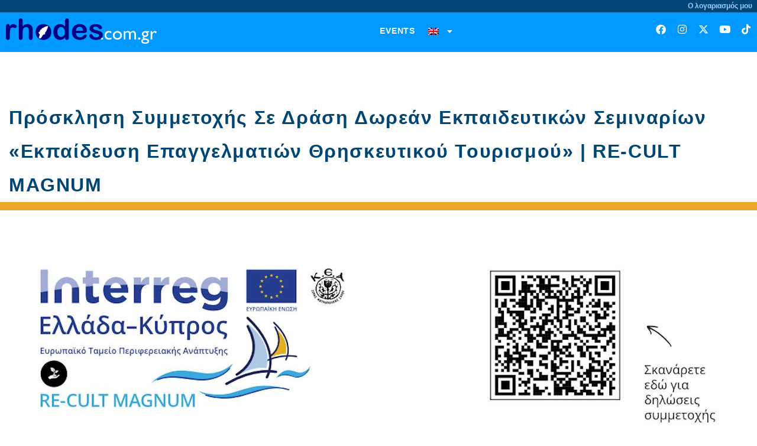

--- FILE ---
content_type: text/html; charset=UTF-8
request_url: https://www.rhodes.com.gr/en/2022/11/prosklisi-symmetochis-se-drasi-dorean-ekpaideytikon-seminarion-ekpaideysi-epaggelmation-thriskeytikoy-toyrismoy-re-cult-magnum/
body_size: 25941
content:
<!doctype html>
<html lang="en-US">
<head>
	<meta charset="UTF-8">
	<meta name="viewport" content="width=device-width, initial-scale=1">
	<link rel="profile" href="https://gmpg.org/xfn/11">
	<meta name='robots' content='index, follow, max-image-preview:large, max-snippet:-1, max-video-preview:-1' />

	<!-- This site is optimized with the Yoast SEO plugin v26.8 - https://yoast.com/product/yoast-seo-wordpress/ -->
	<title>Πρόσκληση Συμμετοχής Σε Δράση Δωρεάν Εκπαιδευτικών Σεμιναρίων «Εκπαίδευση Επαγγελματιών Θρησκευτικού Τουρισμού» | RE-CULT MAGNUM | rhodes.online</title>
	<link rel="canonical" href="https://www.rhodes.com.gr/2022/11/prosklisi-symmetochis-se-drasi-dorean-ekpaideytikon-seminarion-ekpaideysi-epaggelmation-thriskeytikoy-toyrismoy-re-cult-magnum/" />
	<meta property="og:locale" content="en_US" />
	<meta property="og:type" content="article" />
	<meta property="og:title" content="Πρόσκληση Συμμετοχής Σε Δράση Δωρεάν Εκπαιδευτικών Σεμιναρίων «Εκπαίδευση Επαγγελματιών Θρησκευτικού Τουρισμού» | RE-CULT MAGNUM | rhodes.online" />
	<meta property="og:description" content="Το ΚΕΑ Ι.Μ. Σύρου προσκαλεί ενδιαφερόμενους επιχειρηματίες και επαγγελματίες τουρισμού να συμμετάσχουν σε δωρεάν δράση εκπαιδευτικών σεμιναρίων, στο πλαίσιο του Έργου «Μεγιστοποίηση του αντικτύπου του Θρησκευτικού Τουρισμού σε Ελλάδα και Κύπρο μέσα από τη στοχευμένη ανάδειξη και διάδοση της πολιτιστικής και θρησκευτικής κληρονομιάς των Εκκλησιών Ελλάδας, Κρήτης και Κύπρου», με ακρωνύμιο «RE-CULT MAGNUM». Το Έργο [&hellip;]" />
	<meta property="og:url" content="https://www.rhodes.com.gr/en/2022/11/prosklisi-symmetochis-se-drasi-dorean-ekpaideytikon-seminarion-ekpaideysi-epaggelmation-thriskeytikoy-toyrismoy-re-cult-magnum/" />
	<meta property="og:site_name" content="rhodes.online" />
	<meta property="article:author" content="https://www.facebook.com/rhodesonline?fref=ts" />
	<meta property="article:published_time" content="2022-11-22T10:41:05+00:00" />
	<meta property="og:image" content="https://www.rhodes.com.gr/wp-content/uploads/2022/11/seminaria-ekpedeusis-epaggelmation-thriskeftikou-tourismou.jpg" />
	<meta property="og:image:width" content="1280" />
	<meta property="og:image:height" content="1600" />
	<meta property="og:image:type" content="image/jpeg" />
	<meta name="author" content="rhodes.online" />
	<meta name="twitter:card" content="summary_large_image" />
	<meta name="twitter:creator" content="@http://www.twitter.com/rhodesonline" />
	<meta name="twitter:label1" content="Written by" />
	<meta name="twitter:data1" content="rhodes.online" />
	<script type="application/ld+json" class="yoast-schema-graph">{"@context":"https://schema.org","@graph":[{"@type":"Article","@id":"https://www.rhodes.com.gr/en/2022/11/prosklisi-symmetochis-se-drasi-dorean-ekpaideytikon-seminarion-ekpaideysi-epaggelmation-thriskeytikoy-toyrismoy-re-cult-magnum/#article","isPartOf":{"@id":"https://www.rhodes.com.gr/en/2022/11/prosklisi-symmetochis-se-drasi-dorean-ekpaideytikon-seminarion-ekpaideysi-epaggelmation-thriskeytikoy-toyrismoy-re-cult-magnum/"},"author":{"name":"rhodes.online","@id":"https://www.rhodes.com.gr/en/#/schema/person/ea1ff9fa01731c0120ee135cf9ed8557"},"headline":"Πρόσκληση Συμμετοχής Σε Δράση Δωρεάν Εκπαιδευτικών Σεμιναρίων «Εκπαίδευση Επαγγελματιών Θρησκευτικού Τουρισμού» | RE-CULT MAGNUM","datePublished":"2022-11-22T10:41:05+00:00","mainEntityOfPage":{"@id":"https://www.rhodes.com.gr/en/2022/11/prosklisi-symmetochis-se-drasi-dorean-ekpaideytikon-seminarion-ekpaideysi-epaggelmation-thriskeytikoy-toyrismoy-re-cult-magnum/"},"wordCount":20,"commentCount":0,"publisher":{"@id":"https://www.rhodes.com.gr/en/#organization"},"image":{"@id":"https://www.rhodes.com.gr/en/2022/11/prosklisi-symmetochis-se-drasi-dorean-ekpaideytikon-seminarion-ekpaideysi-epaggelmation-thriskeytikoy-toyrismoy-re-cult-magnum/#primaryimage"},"thumbnailUrl":"https://www.rhodes.com.gr/wp-content/uploads/2022/11/seminaria-ekpedeusis-epaggelmation-thriskeftikou-tourismou.jpg","keywords":["ΚΕΑ Ι.Μ. Σύρου","Περιφέρεια Κρήτης","Περιφέρεια Νοτίου Αιγαίου","σεμινάρια"],"articleSection":["Education","Culture","Τουρισμός"],"inLanguage":"en-US"},{"@type":"WebPage","@id":"https://www.rhodes.com.gr/en/2022/11/prosklisi-symmetochis-se-drasi-dorean-ekpaideytikon-seminarion-ekpaideysi-epaggelmation-thriskeytikoy-toyrismoy-re-cult-magnum/","url":"https://www.rhodes.com.gr/en/2022/11/prosklisi-symmetochis-se-drasi-dorean-ekpaideytikon-seminarion-ekpaideysi-epaggelmation-thriskeytikoy-toyrismoy-re-cult-magnum/","name":"Πρόσκληση Συμμετοχής Σε Δράση Δωρεάν Εκπαιδευτικών Σεμιναρίων «Εκπαίδευση Επαγγελματιών Θρησκευτικού Τουρισμού» | RE-CULT MAGNUM | rhodes.online","isPartOf":{"@id":"https://www.rhodes.com.gr/en/#website"},"primaryImageOfPage":{"@id":"https://www.rhodes.com.gr/en/2022/11/prosklisi-symmetochis-se-drasi-dorean-ekpaideytikon-seminarion-ekpaideysi-epaggelmation-thriskeytikoy-toyrismoy-re-cult-magnum/#primaryimage"},"image":{"@id":"https://www.rhodes.com.gr/en/2022/11/prosklisi-symmetochis-se-drasi-dorean-ekpaideytikon-seminarion-ekpaideysi-epaggelmation-thriskeytikoy-toyrismoy-re-cult-magnum/#primaryimage"},"thumbnailUrl":"https://www.rhodes.com.gr/wp-content/uploads/2022/11/seminaria-ekpedeusis-epaggelmation-thriskeftikou-tourismou.jpg","datePublished":"2022-11-22T10:41:05+00:00","breadcrumb":{"@id":"https://www.rhodes.com.gr/en/2022/11/prosklisi-symmetochis-se-drasi-dorean-ekpaideytikon-seminarion-ekpaideysi-epaggelmation-thriskeytikoy-toyrismoy-re-cult-magnum/#breadcrumb"},"inLanguage":"en-US","potentialAction":[{"@type":"ReadAction","target":["https://www.rhodes.com.gr/en/2022/11/prosklisi-symmetochis-se-drasi-dorean-ekpaideytikon-seminarion-ekpaideysi-epaggelmation-thriskeytikoy-toyrismoy-re-cult-magnum/"]}]},{"@type":"ImageObject","inLanguage":"en-US","@id":"https://www.rhodes.com.gr/en/2022/11/prosklisi-symmetochis-se-drasi-dorean-ekpaideytikon-seminarion-ekpaideysi-epaggelmation-thriskeytikoy-toyrismoy-re-cult-magnum/#primaryimage","url":"https://www.rhodes.com.gr/wp-content/uploads/2022/11/seminaria-ekpedeusis-epaggelmation-thriskeftikou-tourismou.jpg","contentUrl":"https://www.rhodes.com.gr/wp-content/uploads/2022/11/seminaria-ekpedeusis-epaggelmation-thriskeftikou-tourismou.jpg","width":1280,"height":1600},{"@type":"BreadcrumbList","@id":"https://www.rhodes.com.gr/en/2022/11/prosklisi-symmetochis-se-drasi-dorean-ekpaideytikon-seminarion-ekpaideysi-epaggelmation-thriskeytikoy-toyrismoy-re-cult-magnum/#breadcrumb","itemListElement":[{"@type":"ListItem","position":1,"name":"Αρχική","item":"https://www.rhodes.com.gr/en/"},{"@type":"ListItem","position":2,"name":"Πρόσκληση Συμμετοχής Σε Δράση Δωρεάν Εκπαιδευτικών Σεμιναρίων «Εκπαίδευση Επαγγελματιών Θρησκευτικού Τουρισμού» | RE-CULT MAGNUM"}]},{"@type":"WebSite","@id":"https://www.rhodes.com.gr/en/#website","url":"https://www.rhodes.com.gr/en/","name":"rhodes.com.gr","description":"η ρόδος είναι online","publisher":{"@id":"https://www.rhodes.com.gr/en/#organization"},"alternateName":"rhodes.online","potentialAction":[{"@type":"SearchAction","target":{"@type":"EntryPoint","urlTemplate":"https://www.rhodes.com.gr/en/?s={search_term_string}"},"query-input":{"@type":"PropertyValueSpecification","valueRequired":true,"valueName":"search_term_string"}}],"inLanguage":"en-US"},{"@type":"Organization","@id":"https://www.rhodes.com.gr/en/#organization","name":"rhodes.com.gr","url":"https://www.rhodes.com.gr/en/","logo":{"@type":"ImageObject","inLanguage":"en-US","@id":"https://www.rhodes.com.gr/en/#/schema/logo/image/","url":"https://www.rhodes.com.gr/wp-content/uploads/2021/08/rhodesonline_logo-mediumbckgr_webres.png","contentUrl":"https://www.rhodes.com.gr/wp-content/uploads/2021/08/rhodesonline_logo-mediumbckgr_webres.png","width":800,"height":136,"caption":"rhodes.com.gr"},"image":{"@id":"https://www.rhodes.com.gr/en/#/schema/logo/image/"}},{"@type":"Person","@id":"https://www.rhodes.com.gr/en/#/schema/person/ea1ff9fa01731c0120ee135cf9ed8557","name":"rhodes.online","sameAs":["https://rhodes.com.gr","https://www.facebook.com/rhodesonline?fref=ts","https://www.instagram.com/rhodesonline/","https://x.com/http://www.twitter.com/rhodesonline","https://www.youtube.com/rhodesonline"],"url":"https://www.rhodes.com.gr/en/author/rhodesonline/"}]}</script>
	<!-- / Yoast SEO plugin. -->


<link rel='dns-prefetch' href='//www.googletagmanager.com' />
<link rel="alternate" type="application/rss+xml" title="rhodes.online &raquo; Feed" href="https://www.rhodes.com.gr/en/feed/" />
<link rel="alternate" type="application/rss+xml" title="rhodes.online &raquo; Comments Feed" href="https://www.rhodes.com.gr/en/comments/feed/" />
<link rel="alternate" title="oEmbed (JSON)" type="application/json+oembed" href="https://www.rhodes.com.gr/en/wp-json/oembed/1.0/embed?url=https%3A%2F%2Fwww.rhodes.com.gr%2Fen%2F2022%2F11%2Fprosklisi-symmetochis-se-drasi-dorean-ekpaideytikon-seminarion-ekpaideysi-epaggelmation-thriskeytikoy-toyrismoy-re-cult-magnum%2F" />
<link rel="alternate" title="oEmbed (XML)" type="text/xml+oembed" href="https://www.rhodes.com.gr/en/wp-json/oembed/1.0/embed?url=https%3A%2F%2Fwww.rhodes.com.gr%2Fen%2F2022%2F11%2Fprosklisi-symmetochis-se-drasi-dorean-ekpaideytikon-seminarion-ekpaideysi-epaggelmation-thriskeytikoy-toyrismoy-re-cult-magnum%2F&#038;format=xml" />
<!-- www.rhodes.com.gr is managing ads with Advanced Ads 2.0.16 – https://wpadvancedads.com/ --><script id="rhode-ready">
			window.advanced_ads_ready=function(e,a){a=a||"complete";var d=function(e){return"interactive"===a?"loading"!==e:"complete"===e};d(document.readyState)?e():document.addEventListener("readystatechange",(function(a){d(a.target.readyState)&&e()}),{once:"interactive"===a})},window.advanced_ads_ready_queue=window.advanced_ads_ready_queue||[];		</script>
		<style id='wp-img-auto-sizes-contain-inline-css'>
img:is([sizes=auto i],[sizes^="auto," i]){contain-intrinsic-size:3000px 1500px}
/*# sourceURL=wp-img-auto-sizes-contain-inline-css */
</style>
<style id='global-styles-inline-css'>
:root{--wp--preset--aspect-ratio--square: 1;--wp--preset--aspect-ratio--4-3: 4/3;--wp--preset--aspect-ratio--3-4: 3/4;--wp--preset--aspect-ratio--3-2: 3/2;--wp--preset--aspect-ratio--2-3: 2/3;--wp--preset--aspect-ratio--16-9: 16/9;--wp--preset--aspect-ratio--9-16: 9/16;--wp--preset--color--black: #000000;--wp--preset--color--cyan-bluish-gray: #abb8c3;--wp--preset--color--white: #ffffff;--wp--preset--color--pale-pink: #f78da7;--wp--preset--color--vivid-red: #cf2e2e;--wp--preset--color--luminous-vivid-orange: #ff6900;--wp--preset--color--luminous-vivid-amber: #fcb900;--wp--preset--color--light-green-cyan: #7bdcb5;--wp--preset--color--vivid-green-cyan: #00d084;--wp--preset--color--pale-cyan-blue: #8ed1fc;--wp--preset--color--vivid-cyan-blue: #0693e3;--wp--preset--color--vivid-purple: #9b51e0;--wp--preset--gradient--vivid-cyan-blue-to-vivid-purple: linear-gradient(135deg,rgb(6,147,227) 0%,rgb(155,81,224) 100%);--wp--preset--gradient--light-green-cyan-to-vivid-green-cyan: linear-gradient(135deg,rgb(122,220,180) 0%,rgb(0,208,130) 100%);--wp--preset--gradient--luminous-vivid-amber-to-luminous-vivid-orange: linear-gradient(135deg,rgb(252,185,0) 0%,rgb(255,105,0) 100%);--wp--preset--gradient--luminous-vivid-orange-to-vivid-red: linear-gradient(135deg,rgb(255,105,0) 0%,rgb(207,46,46) 100%);--wp--preset--gradient--very-light-gray-to-cyan-bluish-gray: linear-gradient(135deg,rgb(238,238,238) 0%,rgb(169,184,195) 100%);--wp--preset--gradient--cool-to-warm-spectrum: linear-gradient(135deg,rgb(74,234,220) 0%,rgb(151,120,209) 20%,rgb(207,42,186) 40%,rgb(238,44,130) 60%,rgb(251,105,98) 80%,rgb(254,248,76) 100%);--wp--preset--gradient--blush-light-purple: linear-gradient(135deg,rgb(255,206,236) 0%,rgb(152,150,240) 100%);--wp--preset--gradient--blush-bordeaux: linear-gradient(135deg,rgb(254,205,165) 0%,rgb(254,45,45) 50%,rgb(107,0,62) 100%);--wp--preset--gradient--luminous-dusk: linear-gradient(135deg,rgb(255,203,112) 0%,rgb(199,81,192) 50%,rgb(65,88,208) 100%);--wp--preset--gradient--pale-ocean: linear-gradient(135deg,rgb(255,245,203) 0%,rgb(182,227,212) 50%,rgb(51,167,181) 100%);--wp--preset--gradient--electric-grass: linear-gradient(135deg,rgb(202,248,128) 0%,rgb(113,206,126) 100%);--wp--preset--gradient--midnight: linear-gradient(135deg,rgb(2,3,129) 0%,rgb(40,116,252) 100%);--wp--preset--font-size--small: 13px;--wp--preset--font-size--medium: 20px;--wp--preset--font-size--large: 36px;--wp--preset--font-size--x-large: 42px;--wp--preset--spacing--20: 0.44rem;--wp--preset--spacing--30: 0.67rem;--wp--preset--spacing--40: 1rem;--wp--preset--spacing--50: 1.5rem;--wp--preset--spacing--60: 2.25rem;--wp--preset--spacing--70: 3.38rem;--wp--preset--spacing--80: 5.06rem;--wp--preset--shadow--natural: 6px 6px 9px rgba(0, 0, 0, 0.2);--wp--preset--shadow--deep: 12px 12px 50px rgba(0, 0, 0, 0.4);--wp--preset--shadow--sharp: 6px 6px 0px rgba(0, 0, 0, 0.2);--wp--preset--shadow--outlined: 6px 6px 0px -3px rgb(255, 255, 255), 6px 6px rgb(0, 0, 0);--wp--preset--shadow--crisp: 6px 6px 0px rgb(0, 0, 0);}:root { --wp--style--global--content-size: 800px;--wp--style--global--wide-size: 1200px; }:where(body) { margin: 0; }.wp-site-blocks > .alignleft { float: left; margin-right: 2em; }.wp-site-blocks > .alignright { float: right; margin-left: 2em; }.wp-site-blocks > .aligncenter { justify-content: center; margin-left: auto; margin-right: auto; }:where(.wp-site-blocks) > * { margin-block-start: 24px; margin-block-end: 0; }:where(.wp-site-blocks) > :first-child { margin-block-start: 0; }:where(.wp-site-blocks) > :last-child { margin-block-end: 0; }:root { --wp--style--block-gap: 24px; }:root :where(.is-layout-flow) > :first-child{margin-block-start: 0;}:root :where(.is-layout-flow) > :last-child{margin-block-end: 0;}:root :where(.is-layout-flow) > *{margin-block-start: 24px;margin-block-end: 0;}:root :where(.is-layout-constrained) > :first-child{margin-block-start: 0;}:root :where(.is-layout-constrained) > :last-child{margin-block-end: 0;}:root :where(.is-layout-constrained) > *{margin-block-start: 24px;margin-block-end: 0;}:root :where(.is-layout-flex){gap: 24px;}:root :where(.is-layout-grid){gap: 24px;}.is-layout-flow > .alignleft{float: left;margin-inline-start: 0;margin-inline-end: 2em;}.is-layout-flow > .alignright{float: right;margin-inline-start: 2em;margin-inline-end: 0;}.is-layout-flow > .aligncenter{margin-left: auto !important;margin-right: auto !important;}.is-layout-constrained > .alignleft{float: left;margin-inline-start: 0;margin-inline-end: 2em;}.is-layout-constrained > .alignright{float: right;margin-inline-start: 2em;margin-inline-end: 0;}.is-layout-constrained > .aligncenter{margin-left: auto !important;margin-right: auto !important;}.is-layout-constrained > :where(:not(.alignleft):not(.alignright):not(.alignfull)){max-width: var(--wp--style--global--content-size);margin-left: auto !important;margin-right: auto !important;}.is-layout-constrained > .alignwide{max-width: var(--wp--style--global--wide-size);}body .is-layout-flex{display: flex;}.is-layout-flex{flex-wrap: wrap;align-items: center;}.is-layout-flex > :is(*, div){margin: 0;}body .is-layout-grid{display: grid;}.is-layout-grid > :is(*, div){margin: 0;}body{padding-top: 0px;padding-right: 0px;padding-bottom: 0px;padding-left: 0px;}a:where(:not(.wp-element-button)){text-decoration: underline;}:root :where(.wp-element-button, .wp-block-button__link){background-color: #32373c;border-width: 0;color: #fff;font-family: inherit;font-size: inherit;font-style: inherit;font-weight: inherit;letter-spacing: inherit;line-height: inherit;padding-top: calc(0.667em + 2px);padding-right: calc(1.333em + 2px);padding-bottom: calc(0.667em + 2px);padding-left: calc(1.333em + 2px);text-decoration: none;text-transform: inherit;}.has-black-color{color: var(--wp--preset--color--black) !important;}.has-cyan-bluish-gray-color{color: var(--wp--preset--color--cyan-bluish-gray) !important;}.has-white-color{color: var(--wp--preset--color--white) !important;}.has-pale-pink-color{color: var(--wp--preset--color--pale-pink) !important;}.has-vivid-red-color{color: var(--wp--preset--color--vivid-red) !important;}.has-luminous-vivid-orange-color{color: var(--wp--preset--color--luminous-vivid-orange) !important;}.has-luminous-vivid-amber-color{color: var(--wp--preset--color--luminous-vivid-amber) !important;}.has-light-green-cyan-color{color: var(--wp--preset--color--light-green-cyan) !important;}.has-vivid-green-cyan-color{color: var(--wp--preset--color--vivid-green-cyan) !important;}.has-pale-cyan-blue-color{color: var(--wp--preset--color--pale-cyan-blue) !important;}.has-vivid-cyan-blue-color{color: var(--wp--preset--color--vivid-cyan-blue) !important;}.has-vivid-purple-color{color: var(--wp--preset--color--vivid-purple) !important;}.has-black-background-color{background-color: var(--wp--preset--color--black) !important;}.has-cyan-bluish-gray-background-color{background-color: var(--wp--preset--color--cyan-bluish-gray) !important;}.has-white-background-color{background-color: var(--wp--preset--color--white) !important;}.has-pale-pink-background-color{background-color: var(--wp--preset--color--pale-pink) !important;}.has-vivid-red-background-color{background-color: var(--wp--preset--color--vivid-red) !important;}.has-luminous-vivid-orange-background-color{background-color: var(--wp--preset--color--luminous-vivid-orange) !important;}.has-luminous-vivid-amber-background-color{background-color: var(--wp--preset--color--luminous-vivid-amber) !important;}.has-light-green-cyan-background-color{background-color: var(--wp--preset--color--light-green-cyan) !important;}.has-vivid-green-cyan-background-color{background-color: var(--wp--preset--color--vivid-green-cyan) !important;}.has-pale-cyan-blue-background-color{background-color: var(--wp--preset--color--pale-cyan-blue) !important;}.has-vivid-cyan-blue-background-color{background-color: var(--wp--preset--color--vivid-cyan-blue) !important;}.has-vivid-purple-background-color{background-color: var(--wp--preset--color--vivid-purple) !important;}.has-black-border-color{border-color: var(--wp--preset--color--black) !important;}.has-cyan-bluish-gray-border-color{border-color: var(--wp--preset--color--cyan-bluish-gray) !important;}.has-white-border-color{border-color: var(--wp--preset--color--white) !important;}.has-pale-pink-border-color{border-color: var(--wp--preset--color--pale-pink) !important;}.has-vivid-red-border-color{border-color: var(--wp--preset--color--vivid-red) !important;}.has-luminous-vivid-orange-border-color{border-color: var(--wp--preset--color--luminous-vivid-orange) !important;}.has-luminous-vivid-amber-border-color{border-color: var(--wp--preset--color--luminous-vivid-amber) !important;}.has-light-green-cyan-border-color{border-color: var(--wp--preset--color--light-green-cyan) !important;}.has-vivid-green-cyan-border-color{border-color: var(--wp--preset--color--vivid-green-cyan) !important;}.has-pale-cyan-blue-border-color{border-color: var(--wp--preset--color--pale-cyan-blue) !important;}.has-vivid-cyan-blue-border-color{border-color: var(--wp--preset--color--vivid-cyan-blue) !important;}.has-vivid-purple-border-color{border-color: var(--wp--preset--color--vivid-purple) !important;}.has-vivid-cyan-blue-to-vivid-purple-gradient-background{background: var(--wp--preset--gradient--vivid-cyan-blue-to-vivid-purple) !important;}.has-light-green-cyan-to-vivid-green-cyan-gradient-background{background: var(--wp--preset--gradient--light-green-cyan-to-vivid-green-cyan) !important;}.has-luminous-vivid-amber-to-luminous-vivid-orange-gradient-background{background: var(--wp--preset--gradient--luminous-vivid-amber-to-luminous-vivid-orange) !important;}.has-luminous-vivid-orange-to-vivid-red-gradient-background{background: var(--wp--preset--gradient--luminous-vivid-orange-to-vivid-red) !important;}.has-very-light-gray-to-cyan-bluish-gray-gradient-background{background: var(--wp--preset--gradient--very-light-gray-to-cyan-bluish-gray) !important;}.has-cool-to-warm-spectrum-gradient-background{background: var(--wp--preset--gradient--cool-to-warm-spectrum) !important;}.has-blush-light-purple-gradient-background{background: var(--wp--preset--gradient--blush-light-purple) !important;}.has-blush-bordeaux-gradient-background{background: var(--wp--preset--gradient--blush-bordeaux) !important;}.has-luminous-dusk-gradient-background{background: var(--wp--preset--gradient--luminous-dusk) !important;}.has-pale-ocean-gradient-background{background: var(--wp--preset--gradient--pale-ocean) !important;}.has-electric-grass-gradient-background{background: var(--wp--preset--gradient--electric-grass) !important;}.has-midnight-gradient-background{background: var(--wp--preset--gradient--midnight) !important;}.has-small-font-size{font-size: var(--wp--preset--font-size--small) !important;}.has-medium-font-size{font-size: var(--wp--preset--font-size--medium) !important;}.has-large-font-size{font-size: var(--wp--preset--font-size--large) !important;}.has-x-large-font-size{font-size: var(--wp--preset--font-size--x-large) !important;}
:root :where(.wp-block-pullquote){font-size: 1.5em;line-height: 1.6;}
/*# sourceURL=global-styles-inline-css */
</style>
<link rel='stylesheet' id='wpo_min-header-0-css' href='https://www.rhodes.com.gr/wp-content/cache/wpo-minify/1769941733/assets/wpo-minify-header-b6a14818.min.css' media='all' />
<link rel='stylesheet' id='elementor-gf-local-roboto-css' href='https://rhodes.com.gr/wp-content/uploads/elementor/google-fonts/css/roboto.css' media='all' />
<script type="text/javascript">
            window._nslDOMReady = (function () {
                const executedCallbacks = new Set();
            
                return function (callback) {
                    /**
                    * Third parties might dispatch DOMContentLoaded events, so we need to ensure that we only run our callback once!
                    */
                    if (executedCallbacks.has(callback)) return;
            
                    const wrappedCallback = function () {
                        if (executedCallbacks.has(callback)) return;
                        executedCallbacks.add(callback);
                        callback();
                    };
            
                    if (document.readyState === "complete" || document.readyState === "interactive") {
                        wrappedCallback();
                    } else {
                        document.addEventListener("DOMContentLoaded", wrappedCallback);
                    }
                };
            })();
        </script><script id="wpo_min-header-0-js-extra">
var wpml_cookies = {"wp-wpml_current_language":{"value":"en","expires":1,"path":"/"}};
var wpml_cookies = {"wp-wpml_current_language":{"value":"en","expires":1,"path":"/"}};
//# sourceURL=wpo_min-header-0-js-extra
</script>
<script src="https://www.rhodes.com.gr/wp-content/cache/wpo-minify/1769941733/assets/wpo-minify-header-51eb066b.min.js" id="wpo_min-header-0-js" defer data-wp-strategy="defer"></script>
<script id="wpo_min-header-1-js-extra">
var usParams = {"ajaxurl":"https://www.rhodes.com.gr/wp-admin/admin-ajax.php"};
//# sourceURL=wpo_min-header-1-js-extra
</script>
<script src="https://www.rhodes.com.gr/wp-content/cache/wpo-minify/1769941733/assets/wpo-minify-header-43123f90.min.js" id="wpo_min-header-1-js"></script>

<!-- Google tag (gtag.js) snippet added by Site Kit -->
<!-- Google Analytics snippet added by Site Kit -->
<script src="https://www.googletagmanager.com/gtag/js?id=G-9SP5V508NV" id="google_gtagjs-js" async></script>
<script id="google_gtagjs-js-after">
window.dataLayer = window.dataLayer || [];function gtag(){dataLayer.push(arguments);}
gtag("set","linker",{"domains":["www.rhodes.com.gr"]});
gtag("js", new Date());
gtag("set", "developer_id.dZTNiMT", true);
gtag("config", "G-9SP5V508NV", {"googlesitekit_post_date":"20221122","googlesitekit_post_author":"rhodes.online"});
//# sourceURL=google_gtagjs-js-after
</script>
<link rel="https://api.w.org/" href="https://www.rhodes.com.gr/en/wp-json/" /><link rel="alternate" title="JSON" type="application/json" href="https://www.rhodes.com.gr/en/wp-json/wp/v2/posts/76648" /><link rel="EditURI" type="application/rsd+xml" title="RSD" href="https://www.rhodes.com.gr/xmlrpc.php?rsd" />
<meta name="generator" content="WordPress 6.9" />
<link rel='shortlink' href='https://www.rhodes.com.gr/en/?p=76648' />
<meta name="generator" content="WPML ver:4.8.6 stt:1,13;" />
<meta name="generator" content="Site Kit by Google 1.171.0" />
<!-- Google AdSense meta tags added by Site Kit -->
<meta name="google-adsense-platform-account" content="ca-host-pub-2644536267352236">
<meta name="google-adsense-platform-domain" content="sitekit.withgoogle.com">
<!-- End Google AdSense meta tags added by Site Kit -->
<meta name="generator" content="Elementor 3.34.4; features: additional_custom_breakpoints; settings: css_print_method-external, google_font-enabled, font_display-auto">
			<style>
				.e-con.e-parent:nth-of-type(n+4):not(.e-lazyloaded):not(.e-no-lazyload),
				.e-con.e-parent:nth-of-type(n+4):not(.e-lazyloaded):not(.e-no-lazyload) * {
					background-image: none !important;
				}
				@media screen and (max-height: 1024px) {
					.e-con.e-parent:nth-of-type(n+3):not(.e-lazyloaded):not(.e-no-lazyload),
					.e-con.e-parent:nth-of-type(n+3):not(.e-lazyloaded):not(.e-no-lazyload) * {
						background-image: none !important;
					}
				}
				@media screen and (max-height: 640px) {
					.e-con.e-parent:nth-of-type(n+2):not(.e-lazyloaded):not(.e-no-lazyload),
					.e-con.e-parent:nth-of-type(n+2):not(.e-lazyloaded):not(.e-no-lazyload) * {
						background-image: none !important;
					}
				}
			</style>
			<script  async src="https://pagead2.googlesyndication.com/pagead/js/adsbygoogle.js?client=ca-pub-5462969719847182" crossorigin="anonymous"></script><link rel="icon" href="https://www.rhodes.com.gr/wp-content/uploads/2021/08/rhodesonline_logo-mediumbckgr_webres-32x32.png" sizes="32x32" />
<link rel="icon" href="https://www.rhodes.com.gr/wp-content/uploads/2021/08/rhodesonline_logo-mediumbckgr_webres.png" sizes="192x192" />
<link rel="apple-touch-icon" href="https://www.rhodes.com.gr/wp-content/uploads/2021/08/rhodesonline_logo-mediumbckgr_webres.png" />
<meta name="msapplication-TileImage" content="https://www.rhodes.com.gr/wp-content/uploads/2021/08/rhodesonline_logo-mediumbckgr_webres.png" />
<style>.shorten_url { 
	   padding: 10px 10px 10px 10px ; 
	   border: 1px solid #AAAAAA ; 
	   background-color: #EEEEEE ;
}</style></head>
<body class="wp-singular post-template-default single single-post postid-76648 single-format-standard wp-custom-logo wp-embed-responsive wp-theme-hello-elementor hello-elementor-default elementor-default elementor-kit-105934 aa-prefix-rhode- elementor-page-105936">

		<e-page-transition preloader-type="animation" preloader-animation-type="pulsing-dots" class="e-page-transition--entering" exclude="^https\:\/\/www\.rhodes\.com\.gr\/wp\-admin\/">
					</e-page-transition>
		
<a class="skip-link screen-reader-text" href="#content">Skip to content</a>

		<header data-elementor-type="header" data-elementor-id="105942" class="elementor elementor-105942 elementor-location-header" data-elementor-post-type="elementor_library">
					<section class="elementor-section elementor-top-section elementor-element elementor-element-df39a03 elementor-section-boxed elementor-section-height-default elementor-section-height-default" data-id="df39a03" data-element_type="section" data-settings="{&quot;background_background&quot;:&quot;classic&quot;}">
						<div class="elementor-container elementor-column-gap-default">
					<div class="elementor-column elementor-col-25 elementor-top-column elementor-element elementor-element-9dc7d7b" data-id="9dc7d7b" data-element_type="column">
			<div class="elementor-widget-wrap">
							</div>
		</div>
				<div class="elementor-column elementor-col-50 elementor-top-column elementor-element elementor-element-812720c" data-id="812720c" data-element_type="column">
			<div class="elementor-widget-wrap">
							</div>
		</div>
				<div class="elementor-column elementor-col-25 elementor-top-column elementor-element elementor-element-35ee667" data-id="35ee667" data-element_type="column">
			<div class="elementor-widget-wrap elementor-element-populated">
						<div class="elementor-element elementor-element-f05ada5 elementor-widget elementor-widget-text-editor" data-id="f05ada5" data-element_type="widget" data-widget_type="text-editor.default">
				<div class="elementor-widget-container">
									<p style="text-align: right;"><span style="color: #99ccff;">Ο λογαριασμός μου</span></p>								</div>
				</div>
					</div>
		</div>
					</div>
		</section>
				<section class="elementor-section elementor-top-section elementor-element elementor-element-c651d19 elementor-section-stretched elementor-hidden-tablet elementor-hidden-mobile elementor-section-boxed elementor-section-height-default elementor-section-height-default" data-id="c651d19" data-element_type="section" data-settings="{&quot;background_background&quot;:&quot;classic&quot;,&quot;stretch_section&quot;:&quot;section-stretched&quot;,&quot;sticky&quot;:&quot;top&quot;,&quot;sticky_on&quot;:[&quot;desktop&quot;,&quot;tablet&quot;,&quot;mobile&quot;],&quot;sticky_offset&quot;:0,&quot;sticky_effects_offset&quot;:0,&quot;sticky_anchor_link_offset&quot;:0}">
						<div class="elementor-container elementor-column-gap-default">
					<div class="elementor-column elementor-col-25 elementor-top-column elementor-element elementor-element-4872bba" data-id="4872bba" data-element_type="column">
			<div class="elementor-widget-wrap elementor-element-populated">
						<div class="elementor-element elementor-element-93441a3 elementor-widget elementor-widget-theme-site-logo elementor-widget-image" data-id="93441a3" data-element_type="widget" data-widget_type="theme-site-logo.default">
				<div class="elementor-widget-container">
											<a href="https://www.rhodes.com.gr/en/">
			<img width="800" height="136" src="https://www.rhodes.com.gr/wp-content/uploads/2021/08/rhodesonline_logo-mediumbckgr_webres.png" class="attachment-full size-full wp-image-63680" alt="" srcset="https://www.rhodes.com.gr/wp-content/uploads/2021/08/rhodesonline_logo-mediumbckgr_webres.png 800w, https://www.rhodes.com.gr/wp-content/uploads/2021/08/rhodesonline_logo-mediumbckgr_webres-600x102.png 600w, https://www.rhodes.com.gr/wp-content/uploads/2021/08/rhodesonline_logo-mediumbckgr_webres-300x51.png 300w, https://www.rhodes.com.gr/wp-content/uploads/2021/08/rhodesonline_logo-mediumbckgr_webres-768x131.png 768w, https://www.rhodes.com.gr/wp-content/uploads/2021/08/rhodesonline_logo-mediumbckgr_webres-240x41.png 240w" sizes="(max-width: 800px) 100vw, 800px" />				</a>
											</div>
				</div>
					</div>
		</div>
				<div class="elementor-column elementor-col-50 elementor-top-column elementor-element elementor-element-a52f08f" data-id="a52f08f" data-element_type="column">
			<div class="elementor-widget-wrap elementor-element-populated">
						<div class="elementor-element elementor-element-fd416d9 elementor-nav-menu__align-center elementor-nav-menu--dropdown-tablet elementor-nav-menu__text-align-aside elementor-nav-menu--toggle elementor-nav-menu--burger elementor-widget elementor-widget-nav-menu" data-id="fd416d9" data-element_type="widget" data-settings="{&quot;layout&quot;:&quot;horizontal&quot;,&quot;submenu_icon&quot;:{&quot;value&quot;:&quot;&lt;i class=\&quot;fas fa-caret-down\&quot; aria-hidden=\&quot;true\&quot;&gt;&lt;\/i&gt;&quot;,&quot;library&quot;:&quot;fa-solid&quot;},&quot;toggle&quot;:&quot;burger&quot;}" data-widget_type="nav-menu.default">
				<div class="elementor-widget-container">
								<nav aria-label="Menu" class="elementor-nav-menu--main elementor-nav-menu__container elementor-nav-menu--layout-horizontal e--pointer-underline e--animation-fade">
				<ul id="menu-1-fd416d9" class="elementor-nav-menu"><li class="menu-item menu-item-type-post_type menu-item-object-page menu-item-112125"><a href="https://www.rhodes.com.gr/en/events/" class="elementor-item">Events</a></li>
<li class="menu-item wpml-ls-slot-15819 wpml-ls-item wpml-ls-item-en wpml-ls-current-language wpml-ls-menu-item wpml-ls-last-item menu-item-type-wpml_ls_menu_item menu-item-object-wpml_ls_menu_item menu-item-has-children menu-item-wpml-ls-15819-en"><a href="https://www.rhodes.com.gr/en/2022/11/prosklisi-symmetochis-se-drasi-dorean-ekpaideytikon-seminarion-ekpaideysi-epaggelmation-thriskeytikoy-toyrismoy-re-cult-magnum/" role="menuitem" class="elementor-item"><img
            class="wpml-ls-flag"
            src="https://www.rhodes.com.gr/wp-content/plugins/sitepress-multilingual-cms/res/flags/en.png"
            alt="English" width="18" height="12"
            
            
    /></a>
<ul class="sub-menu elementor-nav-menu--dropdown">
	<li class="menu-item wpml-ls-slot-15819 wpml-ls-item wpml-ls-item-el wpml-ls-menu-item wpml-ls-first-item menu-item-type-wpml_ls_menu_item menu-item-object-wpml_ls_menu_item menu-item-wpml-ls-15819-el"><a href="https://www.rhodes.com.gr/2022/11/prosklisi-symmetochis-se-drasi-dorean-ekpaideytikon-seminarion-ekpaideysi-epaggelmation-thriskeytikoy-toyrismoy-re-cult-magnum/" title="Switch to Greek" aria-label="Switch to Greek" role="menuitem" class="elementor-sub-item"><img
            class="wpml-ls-flag"
            src="https://www.rhodes.com.gr/wp-content/plugins/sitepress-multilingual-cms/res/flags/el.png"
            alt="Greek" width="18" height="12"
            
            
    /></a></li>
</ul>
</li>
</ul>			</nav>
					<div class="elementor-menu-toggle" role="button" tabindex="0" aria-label="Menu Toggle" aria-expanded="false">
			<i aria-hidden="true" role="presentation" class="elementor-menu-toggle__icon--open eicon-menu-bar"></i><i aria-hidden="true" role="presentation" class="elementor-menu-toggle__icon--close eicon-close"></i>		</div>
					<nav class="elementor-nav-menu--dropdown elementor-nav-menu__container" aria-hidden="true">
				<ul id="menu-2-fd416d9" class="elementor-nav-menu"><li class="menu-item menu-item-type-post_type menu-item-object-page menu-item-112125"><a href="https://www.rhodes.com.gr/en/events/" class="elementor-item" tabindex="-1">Events</a></li>
<li class="menu-item wpml-ls-slot-15819 wpml-ls-item wpml-ls-item-en wpml-ls-current-language wpml-ls-menu-item wpml-ls-last-item menu-item-type-wpml_ls_menu_item menu-item-object-wpml_ls_menu_item menu-item-has-children menu-item-wpml-ls-15819-en"><a href="https://www.rhodes.com.gr/en/2022/11/prosklisi-symmetochis-se-drasi-dorean-ekpaideytikon-seminarion-ekpaideysi-epaggelmation-thriskeytikoy-toyrismoy-re-cult-magnum/" role="menuitem" class="elementor-item" tabindex="-1"><img
            class="wpml-ls-flag"
            src="https://www.rhodes.com.gr/wp-content/plugins/sitepress-multilingual-cms/res/flags/en.png"
            alt="English" width="18" height="12"
            
            
    /></a>
<ul class="sub-menu elementor-nav-menu--dropdown">
	<li class="menu-item wpml-ls-slot-15819 wpml-ls-item wpml-ls-item-el wpml-ls-menu-item wpml-ls-first-item menu-item-type-wpml_ls_menu_item menu-item-object-wpml_ls_menu_item menu-item-wpml-ls-15819-el"><a href="https://www.rhodes.com.gr/2022/11/prosklisi-symmetochis-se-drasi-dorean-ekpaideytikon-seminarion-ekpaideysi-epaggelmation-thriskeytikoy-toyrismoy-re-cult-magnum/" title="Switch to Greek" aria-label="Switch to Greek" role="menuitem" class="elementor-sub-item" tabindex="-1"><img
            class="wpml-ls-flag"
            src="https://www.rhodes.com.gr/wp-content/plugins/sitepress-multilingual-cms/res/flags/el.png"
            alt="Greek" width="18" height="12"
            
            
    /></a></li>
</ul>
</li>
</ul>			</nav>
						</div>
				</div>
					</div>
		</div>
				<div class="elementor-column elementor-col-25 elementor-top-column elementor-element elementor-element-3b0b5cc" data-id="3b0b5cc" data-element_type="column">
			<div class="elementor-widget-wrap elementor-element-populated">
						<div class="elementor-element elementor-element-ad6296d e-grid-align-right elementor-shape-rounded elementor-grid-0 elementor-widget elementor-widget-social-icons" data-id="ad6296d" data-element_type="widget" data-widget_type="social-icons.default">
				<div class="elementor-widget-container">
							<div class="elementor-social-icons-wrapper elementor-grid" role="list">
							<span class="elementor-grid-item" role="listitem">
					<a class="elementor-icon elementor-social-icon elementor-social-icon-facebook elementor-repeater-item-557aa5d" href="https://www.facebook.com/rhodesonline?fref=ts" target="_blank">
						<span class="elementor-screen-only">Facebook</span>
						<i aria-hidden="true" class="fab fa-facebook"></i>					</a>
				</span>
							<span class="elementor-grid-item" role="listitem">
					<a class="elementor-icon elementor-social-icon elementor-social-icon-instagram elementor-repeater-item-9a9f271" href="https://www.instagram.com/rhodesonline/" target="_blank">
						<span class="elementor-screen-only">Instagram</span>
						<i aria-hidden="true" class="fab fa-instagram"></i>					</a>
				</span>
							<span class="elementor-grid-item" role="listitem">
					<a class="elementor-icon elementor-social-icon elementor-social-icon-x-twitter elementor-repeater-item-1668e05" href="http://www.twitter.com/rhodesonline" target="_blank">
						<span class="elementor-screen-only">X-twitter</span>
						<i aria-hidden="true" class="fab fa-x-twitter"></i>					</a>
				</span>
							<span class="elementor-grid-item" role="listitem">
					<a class="elementor-icon elementor-social-icon elementor-social-icon-youtube elementor-repeater-item-cda4cd1" href="https://www.youtube.com/rhodesonline" target="_blank">
						<span class="elementor-screen-only">Youtube</span>
						<i aria-hidden="true" class="fab fa-youtube"></i>					</a>
				</span>
							<span class="elementor-grid-item" role="listitem">
					<a class="elementor-icon elementor-social-icon elementor-social-icon-tiktok elementor-repeater-item-cb08c42" href="https://www.tiktok.com/@rhodes.com.gr" target="_blank">
						<span class="elementor-screen-only">Tiktok</span>
						<i aria-hidden="true" class="fab fa-tiktok"></i>					</a>
				</span>
					</div>
						</div>
				</div>
					</div>
		</div>
					</div>
		</section>
				<section class="elementor-section elementor-top-section elementor-element elementor-element-4557135 elementor-section-stretched elementor-hidden-desktop elementor-section-boxed elementor-section-height-default elementor-section-height-default" data-id="4557135" data-element_type="section" data-settings="{&quot;background_background&quot;:&quot;classic&quot;,&quot;stretch_section&quot;:&quot;section-stretched&quot;,&quot;sticky&quot;:&quot;top&quot;,&quot;sticky_on&quot;:[&quot;desktop&quot;,&quot;tablet&quot;,&quot;mobile&quot;],&quot;sticky_offset&quot;:0,&quot;sticky_effects_offset&quot;:0,&quot;sticky_anchor_link_offset&quot;:0}">
						<div class="elementor-container elementor-column-gap-default">
					<div class="elementor-column elementor-col-50 elementor-top-column elementor-element elementor-element-4168202" data-id="4168202" data-element_type="column">
			<div class="elementor-widget-wrap elementor-element-populated">
						<div class="elementor-element elementor-element-c816a99 elementor-widget elementor-widget-theme-site-logo elementor-widget-image" data-id="c816a99" data-element_type="widget" data-widget_type="theme-site-logo.default">
				<div class="elementor-widget-container">
											<a href="https://www.rhodes.com.gr/en/">
			<img width="800" height="136" src="https://www.rhodes.com.gr/wp-content/uploads/2021/08/rhodesonline_logo-mediumbckgr_webres.png" class="attachment-full size-full wp-image-63680" alt="" srcset="https://www.rhodes.com.gr/wp-content/uploads/2021/08/rhodesonline_logo-mediumbckgr_webres.png 800w, https://www.rhodes.com.gr/wp-content/uploads/2021/08/rhodesonline_logo-mediumbckgr_webres-600x102.png 600w, https://www.rhodes.com.gr/wp-content/uploads/2021/08/rhodesonline_logo-mediumbckgr_webres-300x51.png 300w, https://www.rhodes.com.gr/wp-content/uploads/2021/08/rhodesonline_logo-mediumbckgr_webres-768x131.png 768w, https://www.rhodes.com.gr/wp-content/uploads/2021/08/rhodesonline_logo-mediumbckgr_webres-240x41.png 240w" sizes="(max-width: 800px) 100vw, 800px" />				</a>
											</div>
				</div>
					</div>
		</div>
				<div class="elementor-column elementor-col-50 elementor-top-column elementor-element elementor-element-41debbf" data-id="41debbf" data-element_type="column">
			<div class="elementor-widget-wrap elementor-element-populated">
						<div class="elementor-element elementor-element-8f13124 e-grid-align-right elementor-hidden-mobile elementor-shape-rounded elementor-grid-0 elementor-widget elementor-widget-social-icons" data-id="8f13124" data-element_type="widget" data-widget_type="social-icons.default">
				<div class="elementor-widget-container">
							<div class="elementor-social-icons-wrapper elementor-grid" role="list">
							<span class="elementor-grid-item" role="listitem">
					<a class="elementor-icon elementor-social-icon elementor-social-icon-facebook elementor-repeater-item-557aa5d" href="https://www.facebook.com/rhodesonline?fref=ts" target="_blank">
						<span class="elementor-screen-only">Facebook</span>
						<i aria-hidden="true" class="fab fa-facebook"></i>					</a>
				</span>
							<span class="elementor-grid-item" role="listitem">
					<a class="elementor-icon elementor-social-icon elementor-social-icon-instagram elementor-repeater-item-9a9f271" href="https://www.instagram.com/rhodesonline/" target="_blank">
						<span class="elementor-screen-only">Instagram</span>
						<i aria-hidden="true" class="fab fa-instagram"></i>					</a>
				</span>
							<span class="elementor-grid-item" role="listitem">
					<a class="elementor-icon elementor-social-icon elementor-social-icon-x-twitter elementor-repeater-item-1668e05" href="http://www.twitter.com/rhodesonline" target="_blank">
						<span class="elementor-screen-only">X-twitter</span>
						<i aria-hidden="true" class="fab fa-x-twitter"></i>					</a>
				</span>
							<span class="elementor-grid-item" role="listitem">
					<a class="elementor-icon elementor-social-icon elementor-social-icon-youtube elementor-repeater-item-cda4cd1" href="https://www.youtube.com/rhodesonline" target="_blank">
						<span class="elementor-screen-only">Youtube</span>
						<i aria-hidden="true" class="fab fa-youtube"></i>					</a>
				</span>
							<span class="elementor-grid-item" role="listitem">
					<a class="elementor-icon elementor-social-icon elementor-social-icon-tiktok elementor-repeater-item-cb08c42" href="https://www.tiktok.com/@rhodes.com.gr" target="_blank">
						<span class="elementor-screen-only">Tiktok</span>
						<i aria-hidden="true" class="fab fa-tiktok"></i>					</a>
				</span>
					</div>
						</div>
				</div>
					</div>
		</div>
					</div>
		</section>
				<section class="elementor-section elementor-top-section elementor-element elementor-element-a422879 elementor-section-stretched elementor-hidden-desktop elementor-section-boxed elementor-section-height-default elementor-section-height-default" data-id="a422879" data-element_type="section" data-settings="{&quot;background_background&quot;:&quot;classic&quot;,&quot;stretch_section&quot;:&quot;section-stretched&quot;}">
						<div class="elementor-container elementor-column-gap-default">
					<div class="elementor-column elementor-col-100 elementor-top-column elementor-element elementor-element-1fc7590" data-id="1fc7590" data-element_type="column">
			<div class="elementor-widget-wrap elementor-element-populated">
						<div class="elementor-element elementor-element-fad8fa4 elementor-nav-menu__align-center elementor-nav-menu--dropdown-none elementor-widget elementor-widget-nav-menu" data-id="fad8fa4" data-element_type="widget" data-settings="{&quot;layout&quot;:&quot;horizontal&quot;,&quot;submenu_icon&quot;:{&quot;value&quot;:&quot;&lt;i class=\&quot;fas fa-caret-down\&quot; aria-hidden=\&quot;true\&quot;&gt;&lt;\/i&gt;&quot;,&quot;library&quot;:&quot;fa-solid&quot;}}" data-widget_type="nav-menu.default">
				<div class="elementor-widget-container">
								<nav aria-label="Menu" class="elementor-nav-menu--main elementor-nav-menu__container elementor-nav-menu--layout-horizontal e--pointer-underline e--animation-fade">
				<ul id="menu-1-fad8fa4" class="elementor-nav-menu"><li class="menu-item menu-item-type-post_type menu-item-object-page menu-item-112125"><a href="https://www.rhodes.com.gr/en/events/" class="elementor-item">Events</a></li>
<li class="menu-item wpml-ls-slot-15819 wpml-ls-item wpml-ls-item-en wpml-ls-current-language wpml-ls-menu-item wpml-ls-last-item menu-item-type-wpml_ls_menu_item menu-item-object-wpml_ls_menu_item menu-item-has-children menu-item-wpml-ls-15819-en"><a href="https://www.rhodes.com.gr/en/2022/11/prosklisi-symmetochis-se-drasi-dorean-ekpaideytikon-seminarion-ekpaideysi-epaggelmation-thriskeytikoy-toyrismoy-re-cult-magnum/" role="menuitem" class="elementor-item"><img
            class="wpml-ls-flag"
            src="https://www.rhodes.com.gr/wp-content/plugins/sitepress-multilingual-cms/res/flags/en.png"
            alt="English" width="18" height="12"
            
            
    /></a>
<ul class="sub-menu elementor-nav-menu--dropdown">
	<li class="menu-item wpml-ls-slot-15819 wpml-ls-item wpml-ls-item-el wpml-ls-menu-item wpml-ls-first-item menu-item-type-wpml_ls_menu_item menu-item-object-wpml_ls_menu_item menu-item-wpml-ls-15819-el"><a href="https://www.rhodes.com.gr/2022/11/prosklisi-symmetochis-se-drasi-dorean-ekpaideytikon-seminarion-ekpaideysi-epaggelmation-thriskeytikoy-toyrismoy-re-cult-magnum/" title="Switch to Greek" aria-label="Switch to Greek" role="menuitem" class="elementor-sub-item"><img
            class="wpml-ls-flag"
            src="https://www.rhodes.com.gr/wp-content/plugins/sitepress-multilingual-cms/res/flags/el.png"
            alt="Greek" width="18" height="12"
            
            
    /></a></li>
</ul>
</li>
</ul>			</nav>
						<nav class="elementor-nav-menu--dropdown elementor-nav-menu__container" aria-hidden="true">
				<ul id="menu-2-fad8fa4" class="elementor-nav-menu"><li class="menu-item menu-item-type-post_type menu-item-object-page menu-item-112125"><a href="https://www.rhodes.com.gr/en/events/" class="elementor-item" tabindex="-1">Events</a></li>
<li class="menu-item wpml-ls-slot-15819 wpml-ls-item wpml-ls-item-en wpml-ls-current-language wpml-ls-menu-item wpml-ls-last-item menu-item-type-wpml_ls_menu_item menu-item-object-wpml_ls_menu_item menu-item-has-children menu-item-wpml-ls-15819-en"><a href="https://www.rhodes.com.gr/en/2022/11/prosklisi-symmetochis-se-drasi-dorean-ekpaideytikon-seminarion-ekpaideysi-epaggelmation-thriskeytikoy-toyrismoy-re-cult-magnum/" role="menuitem" class="elementor-item" tabindex="-1"><img
            class="wpml-ls-flag"
            src="https://www.rhodes.com.gr/wp-content/plugins/sitepress-multilingual-cms/res/flags/en.png"
            alt="English" width="18" height="12"
            
            
    /></a>
<ul class="sub-menu elementor-nav-menu--dropdown">
	<li class="menu-item wpml-ls-slot-15819 wpml-ls-item wpml-ls-item-el wpml-ls-menu-item wpml-ls-first-item menu-item-type-wpml_ls_menu_item menu-item-object-wpml_ls_menu_item menu-item-wpml-ls-15819-el"><a href="https://www.rhodes.com.gr/2022/11/prosklisi-symmetochis-se-drasi-dorean-ekpaideytikon-seminarion-ekpaideysi-epaggelmation-thriskeytikoy-toyrismoy-re-cult-magnum/" title="Switch to Greek" aria-label="Switch to Greek" role="menuitem" class="elementor-sub-item" tabindex="-1"><img
            class="wpml-ls-flag"
            src="https://www.rhodes.com.gr/wp-content/plugins/sitepress-multilingual-cms/res/flags/el.png"
            alt="Greek" width="18" height="12"
            
            
    /></a></li>
</ul>
</li>
</ul>			</nav>
						</div>
				</div>
					</div>
		</div>
					</div>
		</section>
				<section class="elementor-section elementor-top-section elementor-element elementor-element-c129152 elementor-section-full_width elementor-section-height-default elementor-section-height-default" data-id="c129152" data-element_type="section" data-settings="{&quot;sticky&quot;:&quot;top&quot;,&quot;sticky_on&quot;:[&quot;desktop&quot;,&quot;tablet&quot;,&quot;mobile&quot;],&quot;sticky_offset&quot;:0,&quot;sticky_effects_offset&quot;:0,&quot;sticky_anchor_link_offset&quot;:0}">
						<div class="elementor-container elementor-column-gap-default">
					<div class="elementor-column elementor-col-100 elementor-top-column elementor-element elementor-element-ed0173e" data-id="ed0173e" data-element_type="column">
			<div class="elementor-widget-wrap elementor-element-populated">
						<div class="elementor-element elementor-element-04cecc3 elementor-widget elementor-widget-progress-tracker" data-id="04cecc3" data-element_type="widget" data-settings="{&quot;direction&quot;:&quot;ltr&quot;,&quot;sticky&quot;:&quot;top&quot;,&quot;type&quot;:&quot;horizontal&quot;,&quot;relative_to&quot;:&quot;entire_page&quot;,&quot;sticky_on&quot;:[&quot;desktop&quot;,&quot;tablet&quot;,&quot;mobile&quot;],&quot;sticky_offset&quot;:0,&quot;sticky_effects_offset&quot;:0,&quot;sticky_anchor_link_offset&quot;:0}" data-widget_type="progress-tracker.default">
				<div class="elementor-widget-container">
					
		<div class="elementor-scrolling-tracker elementor-scrolling-tracker-horizontal elementor-scrolling-tracker-alignment-">
						<div class="current-progress">
					<div class="current-progress-percentage"></div>
				</div>
				</div>
						</div>
				</div>
					</div>
		</div>
					</div>
		</section>
				</header>
				<div data-elementor-type="single-post" data-elementor-id="105936" class="elementor elementor-105936 elementor-location-single post-76648 post type-post status-publish format-standard has-post-thumbnail hentry category-education category-culture category-toyrismos-en tag-kea-i-m-syroy tag-perifereia-kritis tag-perifereia-notioy-aigaioy tag-seminaria" data-elementor-post-type="elementor_library">
					<section class="elementor-section elementor-top-section elementor-element elementor-element-7a93940 elementor-section-boxed elementor-section-height-default elementor-section-height-default" data-id="7a93940" data-element_type="section">
						<div class="elementor-container elementor-column-gap-default">
					<div class="elementor-column elementor-col-100 elementor-top-column elementor-element elementor-element-d367697" data-id="d367697" data-element_type="column">
			<div class="elementor-widget-wrap elementor-element-populated">
						<div class="elementor-element elementor-element-96cf070 elementor-widget elementor-widget-theme-post-title elementor-page-title elementor-widget-heading" data-id="96cf070" data-element_type="widget" data-widget_type="theme-post-title.default">
				<div class="elementor-widget-container">
					<h1 class="elementor-heading-title elementor-size-default">Πρόσκληση Συμμετοχής Σε Δράση Δωρεάν Εκπαιδευτικών Σεμιναρίων «Εκπαίδευση Επαγγελματιών Θρησκευτικού Τουρισμού» | RE-CULT MAGNUM</h1>				</div>
				</div>
					</div>
		</div>
					</div>
		</section>
				<section class="elementor-section elementor-top-section elementor-element elementor-element-080c2bb elementor-section-boxed elementor-section-height-default elementor-section-height-default" data-id="080c2bb" data-element_type="section" data-settings="{&quot;background_background&quot;:&quot;classic&quot;,&quot;background_motion_fx_motion_fx_scrolling&quot;:&quot;yes&quot;,&quot;background_motion_fx_opacity_effect&quot;:&quot;yes&quot;,&quot;background_motion_fx_opacity_level&quot;:{&quot;unit&quot;:&quot;px&quot;,&quot;size&quot;:7.9000000000000004,&quot;sizes&quot;:[]},&quot;background_motion_fx_opacity_direction&quot;:&quot;out-in&quot;,&quot;background_motion_fx_opacity_range&quot;:{&quot;unit&quot;:&quot;%&quot;,&quot;size&quot;:&quot;&quot;,&quot;sizes&quot;:{&quot;start&quot;:20,&quot;end&quot;:80}},&quot;background_motion_fx_devices&quot;:[&quot;desktop&quot;,&quot;tablet&quot;,&quot;mobile&quot;]}">
							<div class="elementor-background-overlay"></div>
							<div class="elementor-container elementor-column-gap-default">
					<div class="elementor-column elementor-col-100 elementor-top-column elementor-element elementor-element-876bf0c" data-id="876bf0c" data-element_type="column">
			<div class="elementor-widget-wrap elementor-element-populated">
						<div class="elementor-element elementor-element-b7b13ad elementor-widget elementor-widget-theme-post-featured-image elementor-widget-image" data-id="b7b13ad" data-element_type="widget" data-widget_type="theme-post-featured-image.default">
				<div class="elementor-widget-container">
															<img width="1280" height="1600" src="https://www.rhodes.com.gr/wp-content/uploads/2022/11/seminaria-ekpedeusis-epaggelmation-thriskeftikou-tourismou.jpg" class="attachment-full size-full wp-image-76649" alt="" srcset="https://www.rhodes.com.gr/wp-content/uploads/2022/11/seminaria-ekpedeusis-epaggelmation-thriskeftikou-tourismou.jpg 1280w, https://www.rhodes.com.gr/wp-content/uploads/2022/11/seminaria-ekpedeusis-epaggelmation-thriskeftikou-tourismou-600x750.jpg 600w, https://www.rhodes.com.gr/wp-content/uploads/2022/11/seminaria-ekpedeusis-epaggelmation-thriskeftikou-tourismou-640x800.jpg 640w, https://www.rhodes.com.gr/wp-content/uploads/2022/11/seminaria-ekpedeusis-epaggelmation-thriskeftikou-tourismou-1024x1280.jpg 1024w, https://www.rhodes.com.gr/wp-content/uploads/2022/11/seminaria-ekpedeusis-epaggelmation-thriskeftikou-tourismou-768x960.jpg 768w, https://www.rhodes.com.gr/wp-content/uploads/2022/11/seminaria-ekpedeusis-epaggelmation-thriskeftikou-tourismou-1229x1536.jpg 1229w, https://www.rhodes.com.gr/wp-content/uploads/2022/11/seminaria-ekpedeusis-epaggelmation-thriskeftikou-tourismou-144x180.jpg 144w" sizes="(max-width: 1280px) 100vw, 1280px" />															</div>
				</div>
					</div>
		</div>
					</div>
		</section>
				<section class="elementor-section elementor-top-section elementor-element elementor-element-2b36fc4 elementor-section-boxed elementor-section-height-default elementor-section-height-default" data-id="2b36fc4" data-element_type="section">
						<div class="elementor-container elementor-column-gap-default">
					<div class="elementor-column elementor-col-66 elementor-top-column elementor-element elementor-element-af0b9c7" data-id="af0b9c7" data-element_type="column">
			<div class="elementor-widget-wrap elementor-element-populated">
						<section class="elementor-section elementor-inner-section elementor-element elementor-element-8a6dff6 elementor-section-boxed elementor-section-height-default elementor-section-height-default" data-id="8a6dff6" data-element_type="section">
						<div class="elementor-container elementor-column-gap-default">
					<div class="elementor-column elementor-col-50 elementor-inner-column elementor-element elementor-element-45bd562" data-id="45bd562" data-element_type="column">
			<div class="elementor-widget-wrap elementor-element-populated">
						<div class="elementor-element elementor-element-08b093b elementor-widget elementor-widget-post-info" data-id="08b093b" data-element_type="widget" data-widget_type="post-info.default">
				<div class="elementor-widget-container">
							<ul class="elementor-inline-items elementor-icon-list-items elementor-post-info">
								<li class="elementor-icon-list-item elementor-repeater-item-b140b75 elementor-inline-item" itemprop="datePublished">
						<a href="https://www.rhodes.com.gr/en/2022/11/22/">
											<span class="elementor-icon-list-icon">
								<i aria-hidden="true" class="fas fa-calendar-alt"></i>							</span>
									<span class="elementor-icon-list-text elementor-post-info__item elementor-post-info__item--type-date">
										<time>22/11/2022</time>					</span>
									</a>
				</li>
				<li class="elementor-icon-list-item elementor-repeater-item-15961e6 elementor-inline-item" itemprop="author">
													<span class="elementor-icon-list-text elementor-post-info__item elementor-post-info__item--type-author">
							<span class="elementor-post-info__item-prefix">Συντάκτης:</span>
										rhodes.online					</span>
								</li>
				</ul>
						</div>
				</div>
					</div>
		</div>
				<div class="elementor-column elementor-col-50 elementor-inner-column elementor-element elementor-element-cecdc0d" data-id="cecdc0d" data-element_type="column">
			<div class="elementor-widget-wrap elementor-element-populated">
						<div class="elementor-element elementor-element-57e2908 elementor-widget__width-initial elementor-share-buttons--view-icon-text elementor-share-buttons--skin-gradient elementor-share-buttons--shape-square elementor-grid-0 elementor-share-buttons--color-official elementor-widget elementor-widget-share-buttons" data-id="57e2908" data-element_type="widget" data-widget_type="share-buttons.default">
				<div class="elementor-widget-container">
							<div class="elementor-grid" role="list">
								<div class="elementor-grid-item" role="listitem">
						<div class="elementor-share-btn elementor-share-btn_facebook" role="button" tabindex="0" aria-label="Share on facebook">
															<span class="elementor-share-btn__icon">
								<i class="fab fa-facebook" aria-hidden="true"></i>							</span>
																						<div class="elementor-share-btn__text">
																			<span class="elementor-share-btn__title">
										Facebook									</span>
																	</div>
													</div>
					</div>
									<div class="elementor-grid-item" role="listitem">
						<div class="elementor-share-btn elementor-share-btn_x-twitter" role="button" tabindex="0" aria-label="Share on x-twitter">
															<span class="elementor-share-btn__icon">
								<i class="fab fa-x-twitter" aria-hidden="true"></i>							</span>
																						<div class="elementor-share-btn__text">
																			<span class="elementor-share-btn__title">
										X									</span>
																	</div>
													</div>
					</div>
									<div class="elementor-grid-item" role="listitem">
						<div class="elementor-share-btn elementor-share-btn_linkedin" role="button" tabindex="0" aria-label="Share on linkedin">
															<span class="elementor-share-btn__icon">
								<i class="fab fa-linkedin" aria-hidden="true"></i>							</span>
																						<div class="elementor-share-btn__text">
																			<span class="elementor-share-btn__title">
										LinkedIn									</span>
																	</div>
													</div>
					</div>
									<div class="elementor-grid-item" role="listitem">
						<div class="elementor-share-btn elementor-share-btn_email" role="button" tabindex="0" aria-label="Share on email">
															<span class="elementor-share-btn__icon">
								<i class="fas fa-envelope" aria-hidden="true"></i>							</span>
																						<div class="elementor-share-btn__text">
																			<span class="elementor-share-btn__title">
										Email									</span>
																	</div>
													</div>
					</div>
						</div>
						</div>
				</div>
					</div>
		</div>
					</div>
		</section>
				<section class="elementor-section elementor-inner-section elementor-element elementor-element-6c38dfa elementor-section-boxed elementor-section-height-default elementor-section-height-default" data-id="6c38dfa" data-element_type="section" data-settings="{&quot;background_background&quot;:&quot;classic&quot;}">
						<div class="elementor-container elementor-column-gap-default">
					<div class="elementor-column elementor-col-100 elementor-inner-column elementor-element elementor-element-704457a" data-id="704457a" data-element_type="column">
			<div class="elementor-widget-wrap elementor-element-populated">
						<div class="elementor-element elementor-element-030a803 elementor-widget-divider--view-line_text elementor-widget-divider--separator-type-pattern elementor-widget-divider--element-align-center elementor-widget elementor-widget-divider" data-id="030a803" data-element_type="widget" data-widget_type="divider.default">
				<div class="elementor-widget-container">
							<div class="elementor-divider" style="--divider-pattern-url: url(&quot;data:image/svg+xml,%3Csvg xmlns=&#039;http://www.w3.org/2000/svg&#039; preserveAspectRatio=&#039;none&#039; overflow=&#039;visible&#039; height=&#039;100%&#039; viewBox=&#039;0 0 20 16&#039; fill=&#039;none&#039; stroke=&#039;black&#039; stroke-width=&#039;1.5&#039; stroke-linecap=&#039;square&#039; stroke-miterlimit=&#039;10&#039;%3E%3Cg transform=&#039;translate(-12.000000, 0)&#039;%3E%3Cpath d=&#039;M28,0L10,18&#039;/%3E%3Cpath d=&#039;M18,0L0,18&#039;/%3E%3Cpath d=&#039;M48,0L30,18&#039;/%3E%3Cpath d=&#039;M38,0L20,18&#039;/%3E%3C/g%3E%3C/svg%3E&quot;);">
			<span class="elementor-divider-separator">
							<span class="elementor-divider__text elementor-divider__element">
				Διαφήμιση				</span>
						</span>
		</div>
						</div>
				</div>
				<div class="elementor-element elementor-element-43c1bb1 elementor-widget elementor-widget-wp-widget-advads_ad_widget" data-id="43c1bb1" data-element_type="widget" data-widget_type="wp-widget-advads_ad_widget.default">
				<div class="elementor-widget-container">
					<div style="margin-left: auto;margin-right: auto;text-align: center;" id="rhode-2518738430"><script async src="//pagead2.googlesyndication.com/pagead/js/adsbygoogle.js?client=ca-pub-5462969719847182" crossorigin="anonymous"></script><ins class="adsbygoogle" style="display:block;" data-ad-client="ca-pub-5462969719847182" 
data-ad-slot="7405724485" 
data-ad-format="auto" data-full-width-responsive="true"></ins>
<script> 
(adsbygoogle = window.adsbygoogle || []).push({}); 
</script>
</div>				</div>
				</div>
					</div>
		</div>
					</div>
		</section>
				<div class="elementor-element elementor-element-940ba7e elementor-widget elementor-widget-theme-post-title elementor-page-title elementor-widget-heading" data-id="940ba7e" data-element_type="widget" data-widget_type="theme-post-title.default">
				<div class="elementor-widget-container">
					<h1 class="elementor-heading-title elementor-size-default">Πρόσκληση Συμμετοχής Σε Δράση Δωρεάν Εκπαιδευτικών Σεμιναρίων «Εκπαίδευση Επαγγελματιών Θρησκευτικού Τουρισμού» | RE-CULT MAGNUM</h1>				</div>
				</div>
				<div class="elementor-element elementor-element-db13f24 elementor-widget__width-initial elementor-widget elementor-widget-theme-post-content" data-id="db13f24" data-element_type="widget" data-widget_type="theme-post-content.default">
				<div class="elementor-widget-container">
					<div dir="ltr">Το<u> <b>ΚΕΑ Ι.Μ. Σύρου προσκαλεί ενδιαφερόμενους επιχειρηματίες και επαγγελματίες τουρισμού να συμμετάσχουν σε δωρεάν δράση εκπαιδευτικών σεμιναρίων</b>,</u> στο πλαίσιο του Έργου «Μεγιστοποίηση του αντικτύπου του Θρησκευτικού Τουρισμού σε Ελλάδα και Κύπρο μέσα από τη στοχευμένη ανάδειξη και διάδοση της πολιτιστικής και θρησκευτικής κληρονομιάς των Εκκλησιών Ελλάδας, Κρήτης και Κύπρου», με ακρωνύμιο «<b><u>RE-CULT MAGNUM</u></b>». Το Έργο συγχρηματοδοτείται από την Ευρωπαϊκή Ένωση και από εθνικούς πόρους των χωρών που συμμετέχουν στο Πρόγραμμα Συνεργασίας Interreg V-Α «Ελλάδα-Κύπρος 2014-2020».</p>
</div>
<div dir="ltr">Τα σεμινάρια αφορούν επαγγελματίες και επιχειρηματίες του τουρισμού που έχουν <b><u>έδρα στην Περιφέρεια Νοτίου Αιγαίου ή στην Περιφέρεια Κρήτης</u>.</b><span style="font-family: arial, sans-serif;"><br />
</span></div>
<div dir="ltr"><span style="font-family: arial, sans-serif;"> </span></div>
<div dir="ltr">Στο πλαίσιο του Έργου RE-CULT MAGNUM, το ΚΕΑ Ι.Μ. Σύρου σε συνεργασία με πεπειραμένους συμβούλους, έχει αναλάβει μεταξύ άλλων, την υλοποίηση δράσης<b> <u>εκπαίδευσης 200 επαγγελματιών με θεματικό αντικείμενο τις νέες εξελίξεις σε θέματα θρησκευτικού τουρισμού</u>,</b> οργάνωσης, υλοποίησης και υποστήριξης ταξιδιών &#8211; εκδρομών και διαφόρων δρώμενων με προσκυνηματικό, θρησκευτικό και πολιτισμικό ενδιαφέρον, καθώς και σε θέματα Βυζαντινής ιστορίας και πολιτισμού. <b>Ειδικότερα θα πραγματοποιηθούν δέκα (10) σεμινάρια εκπαίδευσης, καθένα εκ των οποίων θα είναι διάρκειας 30 ωρών.<span style="font-family: arial, sans-serif;"><br />
</span></b></div>
<div dir="ltr"><span style="font-family: arial, sans-serif;"> </span></div>
<div dir="ltr">Οι ενδιαφερόμενοι για την παρακολούθηση των σεμιναρίων θα πρέπει να υποβάλλουν <b><u>μέχρι τις 6 Δεκεμβρίου 2022 την σχετική αίτηση συμμετοχής, η οποία είναι διαθέσιμη στον σύνδεσμο  <a href="https://forms.gle/WLx9u8k9LTnDSBJn9" target="_blank" rel="noopener">https://forms.gle/WLx9u8k9LTnDSBJn9</a>  </u></b>και συμπληρώνεται και υποβάλλεται ηλεκτρονικά, αυτόματα μέσω της εφαρμογής google form.<span style="font-family: arial, sans-serif;"><br />
</span></div>
<div dir="ltr"></div>
<div>Για περισσότερες πληροφορίες δείτε αναλυτικά την πρόσκληση <u>σ</u><a href="https://www.keaimsyrou.gr/news/%cf%80%cf%81%cf%8c%cf%83%ce%ba%ce%bb%ce%b7%cf%83%ce%b7-%cf%83%cf%85%ce%bc%ce%bc%ce%b5%cf%84%ce%bf%cf%87%ce%ae%cf%82-%ce%b4%cf%89%cf%81%ce%b5%ce%ac%ce%bd-%ce%b5%ce%ba%cf%80%ce%b1%ce%b9%ce%b4%ce%b5/" target="_blank" rel="noopener">την ιστοσελίδα μας</a> και στο επισυναπτόμενο αρχείο.</div>
<div>
<div></div>
<div>Παρακαλούμε την προώθηση και την δημοσίευση στα ΜΜΕ και στα κοινωνικά δίκτυα.</div>
<div></div>
<div>Στην διάθεση σας για οποιαδήποτε διευκρίνιση. Ευχαριστούμε.</div>
</div>
				</div>
				</div>
				<div class="elementor-element elementor-element-79be6e8 elementor-align-center elementor-widget elementor-widget-post-info" data-id="79be6e8" data-element_type="widget" data-settings="{&quot;motion_fx_motion_fx_scrolling&quot;:&quot;yes&quot;,&quot;motion_fx_range&quot;:&quot;page&quot;,&quot;_animation&quot;:&quot;none&quot;,&quot;motion_fx_devices&quot;:[&quot;desktop&quot;,&quot;tablet&quot;,&quot;mobile&quot;]}" data-widget_type="post-info.default">
				<div class="elementor-widget-container">
							<ul class="elementor-inline-items elementor-icon-list-items elementor-post-info">
								<li class="elementor-icon-list-item elementor-repeater-item-b140b75 elementor-inline-item" itemprop="about">
													<span class="elementor-icon-list-text elementor-post-info__item elementor-post-info__item--type-terms">
							<span class="elementor-post-info__item-prefix">Κατηγορίες:</span>
										<span class="elementor-post-info__terms-list">
				<a href="https://www.rhodes.com.gr/en/category/education/" class="elementor-post-info__terms-list-item">Education</a>, <a href="https://www.rhodes.com.gr/en/category/culture/" class="elementor-post-info__terms-list-item">Culture</a>, <a href="https://www.rhodes.com.gr/en/category/toyrismos-en/" class="elementor-post-info__terms-list-item">Τουρισμός</a>				</span>
					</span>
								</li>
				<li class="elementor-icon-list-item elementor-repeater-item-19dc0f4 elementor-inline-item" itemprop="about">
													<span class="elementor-icon-list-text elementor-post-info__item elementor-post-info__item--type-terms">
							<span class="elementor-post-info__item-prefix">Ετικέτες:</span>
										<span class="elementor-post-info__terms-list">
				<a href="https://www.rhodes.com.gr/en/tag/kea-i-m-syroy/" class="elementor-post-info__terms-list-item">ΚΕΑ Ι.Μ. Σύρου</a>, <a href="https://www.rhodes.com.gr/en/tag/perifereia-kritis/" class="elementor-post-info__terms-list-item">Περιφέρεια Κρήτης</a>, <a href="https://www.rhodes.com.gr/en/tag/perifereia-notioy-aigaioy/" class="elementor-post-info__terms-list-item">Περιφέρεια Νοτίου Αιγαίου</a>, <a href="https://www.rhodes.com.gr/en/tag/seminaria/" class="elementor-post-info__terms-list-item">σεμινάρια</a>				</span>
					</span>
								</li>
				</ul>
						</div>
				</div>
				<div class="elementor-element elementor-element-619ed57 elementor-widget elementor-widget-post-navigation" data-id="619ed57" data-element_type="widget" data-widget_type="post-navigation.default">
				<div class="elementor-widget-container">
							<div class="elementor-post-navigation" role="navigation" aria-label="Post Navigation">
			<div class="elementor-post-navigation__prev elementor-post-navigation__link">
							</div>
						<div class="elementor-post-navigation__next elementor-post-navigation__link">
				<a href="https://www.rhodes.com.gr/en/2025/06/seaaccess-systems-installed-on-four-beaches-in-the-municipality-of-rhodes/" rel="next"><span class="elementor-post-navigation__link__next"><span class="post-navigation__next--label">Επόμενο Άρθρο</span><span class="post-navigation__next--title">SeaAccess Systems Installed on Four Beaches in the Municipality of Rhodes</span></span></a>			</div>
		</div>
						</div>
				</div>
				<section class="elementor-section elementor-inner-section elementor-element elementor-element-c93a92d elementor-section-boxed elementor-section-height-default elementor-section-height-default" data-id="c93a92d" data-element_type="section" data-settings="{&quot;background_background&quot;:&quot;classic&quot;}">
						<div class="elementor-container elementor-column-gap-default">
					<div class="elementor-column elementor-col-100 elementor-inner-column elementor-element elementor-element-6144ca7" data-id="6144ca7" data-element_type="column">
			<div class="elementor-widget-wrap elementor-element-populated">
						<div class="elementor-element elementor-element-3ac38b2 elementor-widget-divider--view-line_text elementor-widget-divider--separator-type-pattern elementor-widget-divider--element-align-center elementor-widget elementor-widget-divider" data-id="3ac38b2" data-element_type="widget" data-widget_type="divider.default">
				<div class="elementor-widget-container">
							<div class="elementor-divider" style="--divider-pattern-url: url(&quot;data:image/svg+xml,%3Csvg xmlns=&#039;http://www.w3.org/2000/svg&#039; preserveAspectRatio=&#039;none&#039; overflow=&#039;visible&#039; height=&#039;100%&#039; viewBox=&#039;0 0 20 16&#039; fill=&#039;none&#039; stroke=&#039;black&#039; stroke-width=&#039;1.5&#039; stroke-linecap=&#039;square&#039; stroke-miterlimit=&#039;10&#039;%3E%3Cg transform=&#039;translate(-12.000000, 0)&#039;%3E%3Cpath d=&#039;M28,0L10,18&#039;/%3E%3Cpath d=&#039;M18,0L0,18&#039;/%3E%3Cpath d=&#039;M48,0L30,18&#039;/%3E%3Cpath d=&#039;M38,0L20,18&#039;/%3E%3C/g%3E%3C/svg%3E&quot;);">
			<span class="elementor-divider-separator">
							<span class="elementor-divider__text elementor-divider__element">
				Διαφήμιση				</span>
						</span>
		</div>
						</div>
				</div>
				<div class="elementor-element elementor-element-4505483 elementor-widget elementor-widget-wp-widget-advads_ad_widget" data-id="4505483" data-element_type="widget" data-widget_type="wp-widget-advads_ad_widget.default">
				<div class="elementor-widget-container">
					<div style="margin-left: auto;margin-right: auto;text-align: center;" id="rhode-2207106602"><script async src="//pagead2.googlesyndication.com/pagead/js/adsbygoogle.js?client=ca-pub-5462969719847182" crossorigin="anonymous"></script><ins class="adsbygoogle" style="display:block;" data-ad-client="ca-pub-5462969719847182" 
data-ad-slot="5248219685" 
data-ad-format="auto" data-full-width-responsive="true"></ins>
<script> 
(adsbygoogle = window.adsbygoogle || []).push({}); 
</script>
</div>				</div>
				</div>
					</div>
		</div>
					</div>
		</section>
				<div class="elementor-element elementor-element-8d7d601 elementor-widget elementor-widget-heading" data-id="8d7d601" data-element_type="widget" data-widget_type="heading.default">
				<div class="elementor-widget-container">
					<h2 class="elementor-heading-title elementor-size-default">Διαβάστε ακόμη στο rhodes.com.gr</h2>				</div>
				</div>
				<div class="elementor-element elementor-element-b14e646 elementor-grid-2 elementor-grid-tablet-2 elementor-grid-mobile-1 elementor-widget elementor-widget-loop-grid" data-id="b14e646" data-element_type="widget" data-settings="{&quot;template_id&quot;:106020,&quot;row_gap&quot;:{&quot;unit&quot;:&quot;px&quot;,&quot;size&quot;:21,&quot;sizes&quot;:[]},&quot;columns&quot;:2,&quot;_skin&quot;:&quot;post&quot;,&quot;columns_tablet&quot;:&quot;2&quot;,&quot;columns_mobile&quot;:&quot;1&quot;,&quot;edit_handle_selector&quot;:&quot;[data-elementor-type=\&quot;loop-item\&quot;]&quot;,&quot;row_gap_tablet&quot;:{&quot;unit&quot;:&quot;px&quot;,&quot;size&quot;:&quot;&quot;,&quot;sizes&quot;:[]},&quot;row_gap_mobile&quot;:{&quot;unit&quot;:&quot;px&quot;,&quot;size&quot;:&quot;&quot;,&quot;sizes&quot;:[]}}" data-widget_type="loop-grid.post">
				<div class="elementor-widget-container">
							<div class="elementor-loop-container elementor-grid" role="list">
		<style id="loop-106020">.elementor-106020 .elementor-element.elementor-element-66d1c68 > .elementor-container > .elementor-column > .elementor-widget-wrap{align-content:flex-start;align-items:flex-start;}.elementor-106020 .elementor-element.elementor-element-66d1c68:not(.elementor-motion-effects-element-type-background), .elementor-106020 .elementor-element.elementor-element-66d1c68 > .elementor-motion-effects-container > .elementor-motion-effects-layer{background-color:var( --e-global-color-9af399d );}.elementor-106020 .elementor-element.elementor-element-66d1c68 > .elementor-container{max-width:500px;}.elementor-106020 .elementor-element.elementor-element-66d1c68{box-shadow:3px 6px 7px -3px rgba(0, 0, 0, 0.5);transition:background 0.3s, border 0.3s, border-radius 0.3s, box-shadow 0.3s;}.elementor-106020 .elementor-element.elementor-element-66d1c68 > .elementor-background-overlay{transition:background 0.3s, border-radius 0.3s, opacity 0.3s;}.elementor-106020 .elementor-element.elementor-element-9fbd84a > .elementor-widget-wrap > .elementor-widget:not(.elementor-widget__width-auto):not(.elementor-widget__width-initial):not(:last-child):not(.elementor-absolute){margin-block-end:0px;}.elementor-106020 .elementor-element.elementor-element-9fbd84a > .elementor-element-populated{margin:0px 0px 0px 0px;--e-column-margin-right:0px;--e-column-margin-left:0px;padding:0px 0px 0px 0px;}.elementor-widget-image .widget-image-caption{color:var( --e-global-color-text );font-family:var( --e-global-typography-text-font-family ), Sans-serif;font-size:var( --e-global-typography-text-font-size );font-weight:var( --e-global-typography-text-font-weight );line-height:var( --e-global-typography-text-line-height );}.elementor-106020 .elementor-element.elementor-element-6c68b48 > .elementor-widget-container{border-style:solid;border-width:0px 0px 0px 0px;border-color:var( --e-global-color-c07d11c );}.elementor-106020 .elementor-element.elementor-element-6c68b48{text-align:center;}.elementor-106020 .elementor-element.elementor-element-6c68b48 img{width:100%;}.elementor-widget-heading .elementor-heading-title{font-family:var( --e-global-typography-primary-font-family ), Sans-serif;font-size:var( --e-global-typography-primary-font-size );font-weight:var( --e-global-typography-primary-font-weight );line-height:var( --e-global-typography-primary-line-height );letter-spacing:var( --e-global-typography-primary-letter-spacing );color:var( --e-global-color-primary );}.elementor-106020 .elementor-element.elementor-element-852b167{width:100%;max-width:100%;align-self:flex-start;text-align:start;}.elementor-106020 .elementor-element.elementor-element-852b167 > .elementor-widget-container{margin:0px 0px 0px 0px;padding:20px 15px 6px 18px;border-style:solid;border-width:5px 0px 0px 0px;border-color:var( --e-global-color-c07d11c );border-radius:0px 0px 0px 0px;}.elementor-106020 .elementor-element.elementor-element-852b167 .elementor-heading-title{font-family:"Roboto", Sans-serif;font-size:18px;font-weight:700;line-height:1.4em;color:var( --e-global-color-accent );}.elementor-widget-post-info .elementor-icon-list-item:not(:last-child):after{border-color:var( --e-global-color-text );}.elementor-widget-post-info .elementor-icon-list-icon i{color:var( --e-global-color-primary );}.elementor-widget-post-info .elementor-icon-list-icon svg{fill:var( --e-global-color-primary );}.elementor-widget-post-info .elementor-icon-list-text, .elementor-widget-post-info .elementor-icon-list-text a{color:var( --e-global-color-secondary );}.elementor-widget-post-info .elementor-icon-list-item{font-family:var( --e-global-typography-text-font-family ), Sans-serif;font-size:var( --e-global-typography-text-font-size );font-weight:var( --e-global-typography-text-font-weight );line-height:var( --e-global-typography-text-line-height );}.elementor-106020 .elementor-element.elementor-element-1c26a9c{width:100%;max-width:100%;align-self:flex-start;}.elementor-106020 .elementor-element.elementor-element-1c26a9c > .elementor-widget-container{background-color:var( --e-global-color-c07d11c );margin:15px 0px 0px 0px;padding:3px 7px 3px 7px;}.elementor-106020 .elementor-element.elementor-element-1c26a9c .elementor-icon-list-items:not(.elementor-inline-items) .elementor-icon-list-item:not(:last-child){padding-bottom:calc(0px/2);}.elementor-106020 .elementor-element.elementor-element-1c26a9c .elementor-icon-list-items:not(.elementor-inline-items) .elementor-icon-list-item:not(:first-child){margin-top:calc(0px/2);}.elementor-106020 .elementor-element.elementor-element-1c26a9c .elementor-icon-list-items.elementor-inline-items .elementor-icon-list-item{margin-right:calc(0px/2);margin-left:calc(0px/2);}.elementor-106020 .elementor-element.elementor-element-1c26a9c .elementor-icon-list-items.elementor-inline-items{margin-right:calc(-0px/2);margin-left:calc(-0px/2);}body.rtl .elementor-106020 .elementor-element.elementor-element-1c26a9c .elementor-icon-list-items.elementor-inline-items .elementor-icon-list-item:after{left:calc(-0px/2);}body:not(.rtl) .elementor-106020 .elementor-element.elementor-element-1c26a9c .elementor-icon-list-items.elementor-inline-items .elementor-icon-list-item:after{right:calc(-0px/2);}.elementor-106020 .elementor-element.elementor-element-1c26a9c .elementor-icon-list-icon{width:14px;}.elementor-106020 .elementor-element.elementor-element-1c26a9c .elementor-icon-list-icon i{font-size:14px;}.elementor-106020 .elementor-element.elementor-element-1c26a9c .elementor-icon-list-icon svg{--e-icon-list-icon-size:14px;}.elementor-106020 .elementor-element.elementor-element-1c26a9c .elementor-icon-list-text, .elementor-106020 .elementor-element.elementor-element-1c26a9c .elementor-icon-list-text a{color:var( --e-global-color-accent );}.elementor-106020 .elementor-element.elementor-element-1c26a9c .elementor-icon-list-item{font-family:"Roboto", Sans-serif;font-size:14px;font-weight:700;text-transform:uppercase;line-height:0em;letter-spacing:0.11em;}@media(max-width:1024px){.elementor-widget-image .widget-image-caption{font-size:var( --e-global-typography-text-font-size );line-height:var( --e-global-typography-text-line-height );}.elementor-widget-heading .elementor-heading-title{font-size:var( --e-global-typography-primary-font-size );line-height:var( --e-global-typography-primary-line-height );letter-spacing:var( --e-global-typography-primary-letter-spacing );}.elementor-widget-post-info .elementor-icon-list-item{font-size:var( --e-global-typography-text-font-size );line-height:var( --e-global-typography-text-line-height );}}@media(max-width:767px){.elementor-widget-image .widget-image-caption{font-size:var( --e-global-typography-text-font-size );line-height:var( --e-global-typography-text-line-height );}.elementor-widget-heading .elementor-heading-title{font-size:var( --e-global-typography-primary-font-size );line-height:var( --e-global-typography-primary-line-height );letter-spacing:var( --e-global-typography-primary-letter-spacing );}.elementor-widget-post-info .elementor-icon-list-item{font-size:var( --e-global-typography-text-font-size );line-height:var( --e-global-typography-text-line-height );}.elementor-106020 .elementor-element.elementor-element-1c26a9c .elementor-icon-list-item{font-size:16px;}}</style>		<div data-elementor-type="loop-item" data-elementor-id="106020" class="elementor elementor-106020 e-loop-item e-loop-item-115629 post-115629 post type-post status-publish format-standard has-post-thumbnail hentry category-dodecanese category-education" data-elementor-post-type="elementor_library" data-custom-edit-handle="1">
					<section class="elementor-section elementor-top-section elementor-element elementor-element-66d1c68 elementor-section-content-top elementor-section-boxed elementor-section-height-default elementor-section-height-default" data-id="66d1c68" data-element_type="section" data-settings="{&quot;background_background&quot;:&quot;classic&quot;}">
						<div class="elementor-container elementor-column-gap-default">
					<div class="elementor-column elementor-col-100 elementor-top-column elementor-element elementor-element-9fbd84a" data-id="9fbd84a" data-element_type="column">
			<div class="elementor-widget-wrap elementor-element-populated">
						<div class="elementor-element elementor-element-6c68b48 elementor-widget elementor-widget-image" data-id="6c68b48" data-element_type="widget" data-widget_type="image.default">
				<div class="elementor-widget-container">
																<a href="https://www.rhodes.com.gr/en/2026/01/mathimatikos-diagonismos-pythagoras/">
							<img width="768" height="1086" src="https://www.rhodes.com.gr/wp-content/uploads/2026/01/rhodescomgr_pythagoras-768x1086.png" class="attachment-medium_large size-medium_large wp-image-115630" alt="" srcset="https://www.rhodes.com.gr/wp-content/uploads/2026/01/rhodescomgr_pythagoras-768x1086.png 768w, https://www.rhodes.com.gr/wp-content/uploads/2026/01/rhodescomgr_pythagoras-566x800.png 566w, https://www.rhodes.com.gr/wp-content/uploads/2026/01/rhodescomgr_pythagoras-905x1280.png 905w, https://www.rhodes.com.gr/wp-content/uploads/2026/01/rhodescomgr_pythagoras-1086x1536.png 1086w, https://www.rhodes.com.gr/wp-content/uploads/2026/01/rhodescomgr_pythagoras-1448x2048.png 1448w, https://www.rhodes.com.gr/wp-content/uploads/2026/01/rhodescomgr_pythagoras-127x180.png 127w, https://www.rhodes.com.gr/wp-content/uploads/2026/01/rhodescomgr_pythagoras.png 1646w" sizes="(max-width: 768px) 100vw, 768px" />								</a>
															</div>
				</div>
				<div class="elementor-element elementor-element-852b167 elementor-widget__width-inherit elementor-widget elementor-widget-heading" data-id="852b167" data-element_type="widget" data-widget_type="heading.default">
				<div class="elementor-widget-container">
					<h3 class="elementor-heading-title elementor-size-default"><a href="https://www.rhodes.com.gr/en/2026/01/mathimatikos-diagonismos-pythagoras/">Μαθηματικός Διαγωνισμός &#8220;Πυθαγόρας&#8221;</a></h3>				</div>
				</div>
				<div class="elementor-element elementor-element-1c26a9c elementor-widget__width-inherit elementor-align-center elementor-widget elementor-widget-post-info" data-id="1c26a9c" data-element_type="widget" data-widget_type="post-info.default">
				<div class="elementor-widget-container">
							<ul class="elementor-inline-items elementor-icon-list-items elementor-post-info">
								<li class="elementor-icon-list-item elementor-repeater-item-525cde6 elementor-inline-item" itemprop="about">
													<span class="elementor-icon-list-text elementor-post-info__item elementor-post-info__item--type-terms">
										<span class="elementor-post-info__terms-list">
				<a href="https://www.rhodes.com.gr/en/category/dodecanese/" class="elementor-post-info__terms-list-item">Dodecanese</a>, <a href="https://www.rhodes.com.gr/en/category/education/" class="elementor-post-info__terms-list-item">Education</a>				</span>
					</span>
								</li>
				</ul>
						</div>
				</div>
					</div>
		</div>
					</div>
		</section>
				</div>
				<div data-elementor-type="loop-item" data-elementor-id="106020" class="elementor elementor-106020 e-loop-item e-loop-item-115592 post-115592 post type-post status-publish format-standard has-post-thumbnail hentry category-education category-society" data-elementor-post-type="elementor_library" data-custom-edit-handle="1">
					<section class="elementor-section elementor-top-section elementor-element elementor-element-66d1c68 elementor-section-content-top elementor-section-boxed elementor-section-height-default elementor-section-height-default" data-id="66d1c68" data-element_type="section" data-settings="{&quot;background_background&quot;:&quot;classic&quot;}">
						<div class="elementor-container elementor-column-gap-default">
					<div class="elementor-column elementor-col-100 elementor-top-column elementor-element elementor-element-9fbd84a" data-id="9fbd84a" data-element_type="column">
			<div class="elementor-widget-wrap elementor-element-populated">
						<div class="elementor-element elementor-element-6c68b48 elementor-widget elementor-widget-image" data-id="6c68b48" data-element_type="widget" data-widget_type="image.default">
				<div class="elementor-widget-container">
																<a href="https://www.rhodes.com.gr/en/2026/01/eortasmos-ton-trion-ierarchon-me-tin-istoriki-eikona-toy-venetokleioy/">
							<img width="768" height="1024" src="https://www.rhodes.com.gr/wp-content/uploads/2026/01/rhodescomgr_treisierarxesesperino-768x1024.jpg" class="attachment-medium_large size-medium_large wp-image-115593" alt="" srcset="https://www.rhodes.com.gr/wp-content/uploads/2026/01/rhodescomgr_treisierarxesesperino-768x1024.jpg 768w, https://www.rhodes.com.gr/wp-content/uploads/2026/01/rhodescomgr_treisierarxesesperino-600x800.jpg 600w, https://www.rhodes.com.gr/wp-content/uploads/2026/01/rhodescomgr_treisierarxesesperino-960x1280.jpg 960w, https://www.rhodes.com.gr/wp-content/uploads/2026/01/rhodescomgr_treisierarxesesperino-1152x1536.jpg 1152w, https://www.rhodes.com.gr/wp-content/uploads/2026/01/rhodescomgr_treisierarxesesperino-135x180.jpg 135w, https://www.rhodes.com.gr/wp-content/uploads/2026/01/rhodescomgr_treisierarxesesperino.jpg 1536w" sizes="(max-width: 768px) 100vw, 768px" />								</a>
															</div>
				</div>
				<div class="elementor-element elementor-element-852b167 elementor-widget__width-inherit elementor-widget elementor-widget-heading" data-id="852b167" data-element_type="widget" data-widget_type="heading.default">
				<div class="elementor-widget-container">
					<h3 class="elementor-heading-title elementor-size-default"><a href="https://www.rhodes.com.gr/en/2026/01/eortasmos-ton-trion-ierarchon-me-tin-istoriki-eikona-toy-venetokleioy/">Εορτασμός των Τριών Ιεραρχών με την ιστορική εικόνα του Βενετοκλείου</a></h3>				</div>
				</div>
				<div class="elementor-element elementor-element-1c26a9c elementor-widget__width-inherit elementor-align-center elementor-widget elementor-widget-post-info" data-id="1c26a9c" data-element_type="widget" data-widget_type="post-info.default">
				<div class="elementor-widget-container">
							<ul class="elementor-inline-items elementor-icon-list-items elementor-post-info">
								<li class="elementor-icon-list-item elementor-repeater-item-525cde6 elementor-inline-item" itemprop="about">
													<span class="elementor-icon-list-text elementor-post-info__item elementor-post-info__item--type-terms">
										<span class="elementor-post-info__terms-list">
				<a href="https://www.rhodes.com.gr/en/category/education/" class="elementor-post-info__terms-list-item">Education</a>, <a href="https://www.rhodes.com.gr/en/category/society/" class="elementor-post-info__terms-list-item">Society</a>				</span>
					</span>
								</li>
				</ul>
						</div>
				</div>
					</div>
		</div>
					</div>
		</section>
				</div>
				<div data-elementor-type="loop-item" data-elementor-id="106020" class="elementor elementor-106020 e-loop-item e-loop-item-115580 post-115580 post type-post status-publish format-standard has-post-thumbnail hentry category-dodecanese category-education category-society category-oikonomia" data-elementor-post-type="elementor_library" data-custom-edit-handle="1">
					<section class="elementor-section elementor-top-section elementor-element elementor-element-66d1c68 elementor-section-content-top elementor-section-boxed elementor-section-height-default elementor-section-height-default" data-id="66d1c68" data-element_type="section" data-settings="{&quot;background_background&quot;:&quot;classic&quot;}">
						<div class="elementor-container elementor-column-gap-default">
					<div class="elementor-column elementor-col-100 elementor-top-column elementor-element elementor-element-9fbd84a" data-id="9fbd84a" data-element_type="column">
			<div class="elementor-widget-wrap elementor-element-populated">
						<div class="elementor-element elementor-element-6c68b48 elementor-widget elementor-widget-image" data-id="6c68b48" data-element_type="widget" data-widget_type="image.default">
				<div class="elementor-widget-container">
																<a href="https://www.rhodes.com.gr/en/2026/01/imerida-me-titlo-nisiotikotita-kai-ethniki-anaptyxiaki-stratigiki/">
							<img width="768" height="960" src="https://www.rhodes.com.gr/wp-content/uploads/2026/01/rhodescomgr_seminariolesvos-768x960.png" class="attachment-medium_large size-medium_large wp-image-115581" alt="" srcset="https://www.rhodes.com.gr/wp-content/uploads/2026/01/rhodescomgr_seminariolesvos-768x960.png 768w, https://www.rhodes.com.gr/wp-content/uploads/2026/01/rhodescomgr_seminariolesvos-640x800.png 640w, https://www.rhodes.com.gr/wp-content/uploads/2026/01/rhodescomgr_seminariolesvos-1024x1280.png 1024w, https://www.rhodes.com.gr/wp-content/uploads/2026/01/rhodescomgr_seminariolesvos-144x180.png 144w, https://www.rhodes.com.gr/wp-content/uploads/2026/01/rhodescomgr_seminariolesvos.png 1081w" sizes="(max-width: 768px) 100vw, 768px" />								</a>
															</div>
				</div>
				<div class="elementor-element elementor-element-852b167 elementor-widget__width-inherit elementor-widget elementor-widget-heading" data-id="852b167" data-element_type="widget" data-widget_type="heading.default">
				<div class="elementor-widget-container">
					<h3 class="elementor-heading-title elementor-size-default"><a href="https://www.rhodes.com.gr/en/2026/01/imerida-me-titlo-nisiotikotita-kai-ethniki-anaptyxiaki-stratigiki/">Ημερίδα με τίτλο &#8220;Νησιωτικότητα και Εθνική Αναπτυξιακή Στρατηγική&#8221;</a></h3>				</div>
				</div>
				<div class="elementor-element elementor-element-1c26a9c elementor-widget__width-inherit elementor-align-center elementor-widget elementor-widget-post-info" data-id="1c26a9c" data-element_type="widget" data-widget_type="post-info.default">
				<div class="elementor-widget-container">
							<ul class="elementor-inline-items elementor-icon-list-items elementor-post-info">
								<li class="elementor-icon-list-item elementor-repeater-item-525cde6 elementor-inline-item" itemprop="about">
													<span class="elementor-icon-list-text elementor-post-info__item elementor-post-info__item--type-terms">
										<span class="elementor-post-info__terms-list">
				<a href="https://www.rhodes.com.gr/en/category/dodecanese/" class="elementor-post-info__terms-list-item">Dodecanese</a>, <a href="https://www.rhodes.com.gr/en/category/education/" class="elementor-post-info__terms-list-item">Education</a>, <a href="https://www.rhodes.com.gr/en/category/society/" class="elementor-post-info__terms-list-item">Society</a>, <a href="https://www.rhodes.com.gr/en/category/rodos/oikonomia/" class="elementor-post-info__terms-list-item">Οικονομία</a>				</span>
					</span>
								</li>
				</ul>
						</div>
				</div>
					</div>
		</div>
					</div>
		</section>
				</div>
				<div data-elementor-type="loop-item" data-elementor-id="106020" class="elementor elementor-106020 e-loop-item e-loop-item-115563 post-115563 post type-post status-publish format-standard has-post-thumbnail hentry category-perivallon" data-elementor-post-type="elementor_library" data-custom-edit-handle="1">
					<section class="elementor-section elementor-top-section elementor-element elementor-element-66d1c68 elementor-section-content-top elementor-section-boxed elementor-section-height-default elementor-section-height-default" data-id="66d1c68" data-element_type="section" data-settings="{&quot;background_background&quot;:&quot;classic&quot;}">
						<div class="elementor-container elementor-column-gap-default">
					<div class="elementor-column elementor-col-100 elementor-top-column elementor-element elementor-element-9fbd84a" data-id="9fbd84a" data-element_type="column">
			<div class="elementor-widget-wrap elementor-element-populated">
						<div class="elementor-element elementor-element-6c68b48 elementor-widget elementor-widget-image" data-id="6c68b48" data-element_type="widget" data-widget_type="image.default">
				<div class="elementor-widget-container">
																<a href="https://www.rhodes.com.gr/en/2026/01/2-700-dasika-kai-kallopistika-fyta-apo-to-perifereiako-fytorio-allazoyn-to-perivallon-tin-poiotita-zois-kai-to-mellon-ton-nision/">
							<img width="768" height="1706" src="https://www.rhodes.com.gr/wp-content/uploads/2026/01/rhodescomgr_prasinofytapeifereia-768x1706.jpeg" class="attachment-medium_large size-medium_large wp-image-115564" alt="" srcset="https://www.rhodes.com.gr/wp-content/uploads/2026/01/rhodescomgr_prasinofytapeifereia-768x1706.jpeg 768w, https://www.rhodes.com.gr/wp-content/uploads/2026/01/rhodescomgr_prasinofytapeifereia-360x800.jpeg 360w, https://www.rhodes.com.gr/wp-content/uploads/2026/01/rhodescomgr_prasinofytapeifereia-576x1280.jpeg 576w, https://www.rhodes.com.gr/wp-content/uploads/2026/01/rhodescomgr_prasinofytapeifereia-692x1536.jpeg 692w, https://www.rhodes.com.gr/wp-content/uploads/2026/01/rhodescomgr_prasinofytapeifereia-81x180.jpeg 81w, https://www.rhodes.com.gr/wp-content/uploads/2026/01/rhodescomgr_prasinofytapeifereia.jpeg 922w" sizes="(max-width: 768px) 100vw, 768px" />								</a>
															</div>
				</div>
				<div class="elementor-element elementor-element-852b167 elementor-widget__width-inherit elementor-widget elementor-widget-heading" data-id="852b167" data-element_type="widget" data-widget_type="heading.default">
				<div class="elementor-widget-container">
					<h3 class="elementor-heading-title elementor-size-default"><a href="https://www.rhodes.com.gr/en/2026/01/2-700-dasika-kai-kallopistika-fyta-apo-to-perifereiako-fytorio-allazoyn-to-perivallon-tin-poiotita-zois-kai-to-mellon-ton-nision/">2.700 δασικά και καλλωπιστικά φυτά από το Περιφερειακό Φυτώριο αλλάζουν το περιβάλλον, την ποιότητα ζωής και το μέλλον των νησιών</a></h3>				</div>
				</div>
				<div class="elementor-element elementor-element-1c26a9c elementor-widget__width-inherit elementor-align-center elementor-widget elementor-widget-post-info" data-id="1c26a9c" data-element_type="widget" data-widget_type="post-info.default">
				<div class="elementor-widget-container">
							<ul class="elementor-inline-items elementor-icon-list-items elementor-post-info">
								<li class="elementor-icon-list-item elementor-repeater-item-525cde6 elementor-inline-item" itemprop="about">
													<span class="elementor-icon-list-text elementor-post-info__item elementor-post-info__item--type-terms">
										<span class="elementor-post-info__terms-list">
				<a href="https://www.rhodes.com.gr/en/category/rodos/perivallon/" class="elementor-post-info__terms-list-item">Περιβάλλον</a>				</span>
					</span>
								</li>
				</ul>
						</div>
				</div>
					</div>
		</div>
					</div>
		</section>
				</div>
				</div>
		
						</div>
				</div>
				<section class="elementor-section elementor-inner-section elementor-element elementor-element-3e651f9 elementor-section-boxed elementor-section-height-default elementor-section-height-default" data-id="3e651f9" data-element_type="section" data-settings="{&quot;background_background&quot;:&quot;classic&quot;}">
						<div class="elementor-container elementor-column-gap-default">
					<div class="elementor-column elementor-col-100 elementor-inner-column elementor-element elementor-element-6bd7153" data-id="6bd7153" data-element_type="column">
			<div class="elementor-widget-wrap elementor-element-populated">
						<div class="elementor-element elementor-element-7d1efdc elementor-widget-divider--view-line_text elementor-widget-divider--separator-type-pattern elementor-widget-divider--element-align-center elementor-widget elementor-widget-divider" data-id="7d1efdc" data-element_type="widget" data-widget_type="divider.default">
				<div class="elementor-widget-container">
							<div class="elementor-divider" style="--divider-pattern-url: url(&quot;data:image/svg+xml,%3Csvg xmlns=&#039;http://www.w3.org/2000/svg&#039; preserveAspectRatio=&#039;none&#039; overflow=&#039;visible&#039; height=&#039;100%&#039; viewBox=&#039;0 0 20 16&#039; fill=&#039;none&#039; stroke=&#039;black&#039; stroke-width=&#039;1.5&#039; stroke-linecap=&#039;square&#039; stroke-miterlimit=&#039;10&#039;%3E%3Cg transform=&#039;translate(-12.000000, 0)&#039;%3E%3Cpath d=&#039;M28,0L10,18&#039;/%3E%3Cpath d=&#039;M18,0L0,18&#039;/%3E%3Cpath d=&#039;M48,0L30,18&#039;/%3E%3Cpath d=&#039;M38,0L20,18&#039;/%3E%3C/g%3E%3C/svg%3E&quot;);">
			<span class="elementor-divider-separator">
							<span class="elementor-divider__text elementor-divider__element">
				Διαφήμιση				</span>
						</span>
		</div>
						</div>
				</div>
				<div class="elementor-element elementor-element-4326cb6 elementor-widget elementor-widget-wp-widget-advads_ad_widget" data-id="4326cb6" data-element_type="widget" data-widget_type="wp-widget-advads_ad_widget.default">
				<div class="elementor-widget-container">
					<div style="margin-left: auto;margin-right: auto;text-align: center;" id="rhode-2047237303"><script async src="//pagead2.googlesyndication.com/pagead/js/adsbygoogle.js?client=ca-pub-5462969719847182" crossorigin="anonymous"></script><ins class="adsbygoogle" style="display:block;" data-ad-client="ca-pub-5462969719847182" 
data-ad-slot="2109165775" 
data-ad-format="auto" data-full-width-responsive="true"></ins>
<script> 
(adsbygoogle = window.adsbygoogle || []).push({}); 
</script>
</div>				</div>
				</div>
					</div>
		</div>
					</div>
		</section>
				<div class="elementor-element elementor-element-715dd66 elementor-widget elementor-widget-heading" data-id="715dd66" data-element_type="widget" data-widget_type="heading.default">
				<div class="elementor-widget-container">
					<h2 class="elementor-heading-title elementor-size-default">Εκδηλώσεις που δεν πρέπει να χάσετε!</h2>				</div>
				</div>
				<div class="elementor-element elementor-element-45c3012 elementor-grid-2 elementor-grid-tablet-2 elementor-grid-mobile-1 elementor-widget elementor-widget-loop-grid" data-id="45c3012" data-element_type="widget" data-settings="{&quot;template_id&quot;:106133,&quot;row_gap&quot;:{&quot;unit&quot;:&quot;px&quot;,&quot;size&quot;:21,&quot;sizes&quot;:[]},&quot;columns&quot;:2,&quot;_skin&quot;:&quot;post&quot;,&quot;columns_tablet&quot;:&quot;2&quot;,&quot;columns_mobile&quot;:&quot;1&quot;,&quot;edit_handle_selector&quot;:&quot;[data-elementor-type=\&quot;loop-item\&quot;]&quot;,&quot;row_gap_tablet&quot;:{&quot;unit&quot;:&quot;px&quot;,&quot;size&quot;:&quot;&quot;,&quot;sizes&quot;:[]},&quot;row_gap_mobile&quot;:{&quot;unit&quot;:&quot;px&quot;,&quot;size&quot;:&quot;&quot;,&quot;sizes&quot;:[]}}" data-widget_type="loop-grid.post">
				<div class="elementor-widget-container">
							<div class="elementor-loop-container elementor-grid" role="list">
		<style id="loop-106133">.elementor-106133 .elementor-element.elementor-element-b13167b > .elementor-container > .elementor-column > .elementor-widget-wrap{align-content:flex-start;align-items:flex-start;}.elementor-106133 .elementor-element.elementor-element-b13167b:not(.elementor-motion-effects-element-type-background), .elementor-106133 .elementor-element.elementor-element-b13167b > .elementor-motion-effects-container > .elementor-motion-effects-layer{background-color:var( --e-global-color-9af399d );}.elementor-106133 .elementor-element.elementor-element-b13167b > .elementor-container{max-width:500px;}.elementor-106133 .elementor-element.elementor-element-b13167b{box-shadow:3px 6px 7px -3px rgba(0, 0, 0, 0.5);transition:background 0.3s, border 0.3s, border-radius 0.3s, box-shadow 0.3s;}.elementor-106133 .elementor-element.elementor-element-b13167b > .elementor-background-overlay{transition:background 0.3s, border-radius 0.3s, opacity 0.3s;}.elementor-106133 .elementor-element.elementor-element-aabb04d > .elementor-widget-wrap > .elementor-widget:not(.elementor-widget__width-auto):not(.elementor-widget__width-initial):not(:last-child):not(.elementor-absolute){margin-block-end:0px;}.elementor-106133 .elementor-element.elementor-element-aabb04d > .elementor-element-populated{margin:0px 0px 0px 0px;--e-column-margin-right:0px;--e-column-margin-left:0px;padding:0px 0px 0px 0px;}.elementor-widget-post-info .elementor-icon-list-item:not(:last-child):after{border-color:var( --e-global-color-text );}.elementor-widget-post-info .elementor-icon-list-icon i{color:var( --e-global-color-primary );}.elementor-widget-post-info .elementor-icon-list-icon svg{fill:var( --e-global-color-primary );}.elementor-widget-post-info .elementor-icon-list-text, .elementor-widget-post-info .elementor-icon-list-text a{color:var( --e-global-color-secondary );}.elementor-widget-post-info .elementor-icon-list-item{font-family:var( --e-global-typography-text-font-family ), Sans-serif;font-size:var( --e-global-typography-text-font-size );font-weight:var( --e-global-typography-text-font-weight );line-height:var( --e-global-typography-text-line-height );}.elementor-106133 .elementor-element.elementor-element-8562ced > .elementor-widget-container{background-color:var( --e-global-color-accent );margin:0px 0px 0px 0px;padding:7px 7px 7px 7px;}.elementor-106133 .elementor-element.elementor-element-8562ced .elementor-icon-list-item:not(:last-child):after{content:"";border-color:#ddd;}.elementor-106133 .elementor-element.elementor-element-8562ced .elementor-icon-list-items:not(.elementor-inline-items) .elementor-icon-list-item:not(:last-child):after{border-top-style:solid;border-top-width:1px;}.elementor-106133 .elementor-element.elementor-element-8562ced .elementor-icon-list-items.elementor-inline-items .elementor-icon-list-item:not(:last-child):after{border-left-style:solid;}.elementor-106133 .elementor-element.elementor-element-8562ced .elementor-inline-items .elementor-icon-list-item:not(:last-child):after{border-left-width:1px;}.elementor-106133 .elementor-element.elementor-element-8562ced .elementor-icon-list-icon{width:14px;}.elementor-106133 .elementor-element.elementor-element-8562ced .elementor-icon-list-icon i{font-size:14px;}.elementor-106133 .elementor-element.elementor-element-8562ced .elementor-icon-list-icon svg{--e-icon-list-icon-size:14px;}.elementor-106133 .elementor-element.elementor-element-8562ced .elementor-icon-list-text, .elementor-106133 .elementor-element.elementor-element-8562ced .elementor-icon-list-text a{color:var( --e-global-color-9af399d );}.elementor-106133 .elementor-element.elementor-element-8562ced .elementor-icon-list-item{font-family:"Roboto", Sans-serif;font-size:18px;font-weight:500;line-height:1.8em;}.elementor-widget-image .widget-image-caption{color:var( --e-global-color-text );font-family:var( --e-global-typography-text-font-family ), Sans-serif;font-size:var( --e-global-typography-text-font-size );font-weight:var( --e-global-typography-text-font-weight );line-height:var( --e-global-typography-text-line-height );}.elementor-106133 .elementor-element.elementor-element-a30d12d > .elementor-widget-container{margin:0px 0px 0px 0px;border-style:solid;border-width:0px 0px 0px 0px;border-color:var( --e-global-color-c07d11c );}.elementor-106133 .elementor-element.elementor-element-a30d12d{text-align:center;}.elementor-106133 .elementor-element.elementor-element-a30d12d img{width:100%;}.elementor-widget-heading .elementor-heading-title{font-family:var( --e-global-typography-primary-font-family ), Sans-serif;font-size:var( --e-global-typography-primary-font-size );font-weight:var( --e-global-typography-primary-font-weight );line-height:var( --e-global-typography-primary-line-height );letter-spacing:var( --e-global-typography-primary-letter-spacing );color:var( --e-global-color-primary );}.elementor-106133 .elementor-element.elementor-element-9524253{width:100%;max-width:100%;align-self:flex-start;text-align:start;}.elementor-106133 .elementor-element.elementor-element-9524253 > .elementor-widget-container{margin:0px 0px 0px 0px;padding:20px 15px 18px 18px;border-style:solid;border-width:3px 0px 0px 0px;border-color:var( --e-global-color-c07d11c );border-radius:0px 0px 0px 0px;}.elementor-106133 .elementor-element.elementor-element-9524253 .elementor-heading-title{font-family:"Roboto", Sans-serif;font-size:18px;font-weight:700;line-height:1.4em;color:var( --e-global-color-accent );}.elementor-106133 .elementor-element.elementor-element-cbc0e47 > .elementor-container > .elementor-column > .elementor-widget-wrap{align-content:center;align-items:center;}.elementor-bc-flex-widget .elementor-106133 .elementor-element.elementor-element-ae02ad8.elementor-column .elementor-widget-wrap{align-items:center;}.elementor-106133 .elementor-element.elementor-element-ae02ad8.elementor-column.elementor-element[data-element_type="column"] > .elementor-widget-wrap.elementor-element-populated{align-content:center;align-items:center;}.elementor-widget-text-editor{font-family:var( --e-global-typography-text-font-family ), Sans-serif;font-size:var( --e-global-typography-text-font-size );font-weight:var( --e-global-typography-text-font-weight );line-height:var( --e-global-typography-text-line-height );color:var( --e-global-color-text );}.elementor-widget-text-editor.elementor-drop-cap-view-stacked .elementor-drop-cap{background-color:var( --e-global-color-primary );}.elementor-widget-text-editor.elementor-drop-cap-view-framed .elementor-drop-cap, .elementor-widget-text-editor.elementor-drop-cap-view-default .elementor-drop-cap{color:var( --e-global-color-primary );border-color:var( --e-global-color-primary );}.elementor-106133 .elementor-element.elementor-element-c135860{text-align:center;font-family:"Roboto", Sans-serif;font-size:16px;font-weight:500;line-height:1.8em;}.elementor-106133 .elementor-element.elementor-element-ba699b1{width:100%;max-width:100%;align-self:flex-start;}.elementor-106133 .elementor-element.elementor-element-ba699b1 > .elementor-widget-container{background-color:var( --e-global-color-c07d11c );margin:15px 0px 0px 0px;padding:3px 7px 3px 7px;}.elementor-106133 .elementor-element.elementor-element-ba699b1 .elementor-icon-list-items:not(.elementor-inline-items) .elementor-icon-list-item:not(:last-child){padding-bottom:calc(0px/2);}.elementor-106133 .elementor-element.elementor-element-ba699b1 .elementor-icon-list-items:not(.elementor-inline-items) .elementor-icon-list-item:not(:first-child){margin-top:calc(0px/2);}.elementor-106133 .elementor-element.elementor-element-ba699b1 .elementor-icon-list-items.elementor-inline-items .elementor-icon-list-item{margin-right:calc(0px/2);margin-left:calc(0px/2);}.elementor-106133 .elementor-element.elementor-element-ba699b1 .elementor-icon-list-items.elementor-inline-items{margin-right:calc(-0px/2);margin-left:calc(-0px/2);}body.rtl .elementor-106133 .elementor-element.elementor-element-ba699b1 .elementor-icon-list-items.elementor-inline-items .elementor-icon-list-item:after{left:calc(-0px/2);}body:not(.rtl) .elementor-106133 .elementor-element.elementor-element-ba699b1 .elementor-icon-list-items.elementor-inline-items .elementor-icon-list-item:after{right:calc(-0px/2);}.elementor-106133 .elementor-element.elementor-element-ba699b1 .elementor-icon-list-icon{width:14px;}.elementor-106133 .elementor-element.elementor-element-ba699b1 .elementor-icon-list-icon i{font-size:14px;}.elementor-106133 .elementor-element.elementor-element-ba699b1 .elementor-icon-list-icon svg{--e-icon-list-icon-size:14px;}.elementor-106133 .elementor-element.elementor-element-ba699b1 .elementor-icon-list-text, .elementor-106133 .elementor-element.elementor-element-ba699b1 .elementor-icon-list-text a{color:var( --e-global-color-accent );}.elementor-106133 .elementor-element.elementor-element-ba699b1 .elementor-icon-list-item{font-family:"Roboto", Sans-serif;font-size:14px;font-weight:700;text-transform:uppercase;line-height:0em;letter-spacing:0.11em;}@media(max-width:1024px){.elementor-widget-post-info .elementor-icon-list-item{font-size:var( --e-global-typography-text-font-size );line-height:var( --e-global-typography-text-line-height );}.elementor-widget-image .widget-image-caption{font-size:var( --e-global-typography-text-font-size );line-height:var( --e-global-typography-text-line-height );}.elementor-widget-heading .elementor-heading-title{font-size:var( --e-global-typography-primary-font-size );line-height:var( --e-global-typography-primary-line-height );letter-spacing:var( --e-global-typography-primary-letter-spacing );}.elementor-widget-text-editor{font-size:var( --e-global-typography-text-font-size );line-height:var( --e-global-typography-text-line-height );}}@media(max-width:767px){.elementor-widget-post-info .elementor-icon-list-item{font-size:var( --e-global-typography-text-font-size );line-height:var( --e-global-typography-text-line-height );}.elementor-widget-image .widget-image-caption{font-size:var( --e-global-typography-text-font-size );line-height:var( --e-global-typography-text-line-height );}.elementor-widget-heading .elementor-heading-title{font-size:var( --e-global-typography-primary-font-size );line-height:var( --e-global-typography-primary-line-height );letter-spacing:var( --e-global-typography-primary-letter-spacing );}.elementor-widget-text-editor{font-size:var( --e-global-typography-text-font-size );line-height:var( --e-global-typography-text-line-height );}.elementor-106133 .elementor-element.elementor-element-ba699b1 .elementor-icon-list-item{font-size:16px;}}</style>		<div data-elementor-type="loop-item" data-elementor-id="106133" class="elementor elementor-106133 e-loop-item e-loop-item-115310 post-115310 ekdilosi type-ekdilosi status-publish format-standard has-post-thumbnail hentry event-status-do-not-miss event-status-coming-soon typos-ekdilosi-festivals typos-ekdilosi-dance" data-elementor-post-type="elementor_library" data-custom-edit-handle="1">
					<section class="elementor-section elementor-top-section elementor-element elementor-element-b13167b elementor-section-content-top elementor-section-boxed elementor-section-height-default elementor-section-height-default" data-id="b13167b" data-element_type="section" data-settings="{&quot;background_background&quot;:&quot;classic&quot;}">
						<div class="elementor-container elementor-column-gap-default">
					<div class="elementor-column elementor-col-100 elementor-top-column elementor-element elementor-element-aabb04d" data-id="aabb04d" data-element_type="column">
			<div class="elementor-widget-wrap elementor-element-populated">
						<div class="elementor-element elementor-element-8562ced elementor-align-center elementor-widget elementor-widget-post-info" data-id="8562ced" data-element_type="widget" data-widget_type="post-info.default">
				<div class="elementor-widget-container">
							<ul class="elementor-inline-items elementor-icon-list-items elementor-post-info">
								<li class="elementor-icon-list-item elementor-repeater-item-64804d0 elementor-inline-item" itemprop="about">
													<span class="elementor-icon-list-text elementor-post-info__item elementor-post-info__item--type-terms">
										<span class="elementor-post-info__terms-list">
				<a href="https://www.rhodes.com.gr/en/event-status/do-not-miss/" class="elementor-post-info__terms-list-item">Do not miss</a>, <a href="https://www.rhodes.com.gr/en/event-status/coming-soon/" class="elementor-post-info__terms-list-item">Coming Soon</a>				</span>
					</span>
								</li>
				</ul>
						</div>
				</div>
				<div class="elementor-element elementor-element-a30d12d elementor-widget elementor-widget-image" data-id="a30d12d" data-element_type="widget" data-widget_type="image.default">
				<div class="elementor-widget-container">
																<a href="https://www.rhodes.com.gr/en/ekdilosi/chorotheama-2026/">
							<img width="526" height="783" src="https://www.rhodes.com.gr/wp-content/uploads/2026/01/rhodescomgr_xorotheama2026.jpg" class="attachment-medium_large size-medium_large wp-image-115311" alt="" srcset="https://www.rhodes.com.gr/wp-content/uploads/2026/01/rhodescomgr_xorotheama2026.jpg 526w, https://www.rhodes.com.gr/wp-content/uploads/2026/01/rhodescomgr_xorotheama2026-121x180.jpg 121w" sizes="(max-width: 526px) 100vw, 526px" />								</a>
															</div>
				</div>
				<div class="elementor-element elementor-element-9524253 elementor-widget__width-inherit elementor-widget elementor-widget-heading" data-id="9524253" data-element_type="widget" data-widget_type="heading.default">
				<div class="elementor-widget-container">
					<h3 class="elementor-heading-title elementor-size-default"><a href="https://www.rhodes.com.gr/en/ekdilosi/chorotheama-2026/">Χοροθέαμα 2026</a></h3>				</div>
				</div>
				<section class="elementor-section elementor-inner-section elementor-element elementor-element-cbc0e47 elementor-section-content-middle elementor-section-boxed elementor-section-height-default elementor-section-height-default" data-id="cbc0e47" data-element_type="section">
						<div class="elementor-container elementor-column-gap-no">
					<div class="elementor-column elementor-col-100 elementor-inner-column elementor-element elementor-element-ae02ad8" data-id="ae02ad8" data-element_type="column">
			<div class="elementor-widget-wrap elementor-element-populated">
						<div class="elementor-element elementor-element-c135860 elementor-widget elementor-widget-text-editor" data-id="c135860" data-element_type="widget" data-widget_type="text-editor.default">
				<div class="elementor-widget-container">
									<p style="text-align: center;"><strong>Friday, 30 January 2026</strong></p>								</div>
				</div>
					</div>
		</div>
					</div>
		</section>
				<div class="elementor-element elementor-element-ba699b1 elementor-widget__width-inherit elementor-align-center elementor-widget elementor-widget-post-info" data-id="ba699b1" data-element_type="widget" data-widget_type="post-info.default">
				<div class="elementor-widget-container">
							<ul class="elementor-inline-items elementor-icon-list-items elementor-post-info">
								<li class="elementor-icon-list-item elementor-repeater-item-525cde6 elementor-inline-item" itemprop="about">
													<span class="elementor-icon-list-text elementor-post-info__item elementor-post-info__item--type-terms">
										<span class="elementor-post-info__terms-list">
				<a href="https://www.rhodes.com.gr/en/event-type/festivals/" class="elementor-post-info__terms-list-item">Festivals</a>, <a href="https://www.rhodes.com.gr/en/event-type/dance/" class="elementor-post-info__terms-list-item">Dance</a>				</span>
					</span>
								</li>
				</ul>
						</div>
				</div>
					</div>
		</div>
					</div>
		</section>
				</div>
				<div data-elementor-type="loop-item" data-elementor-id="106133" class="elementor elementor-106133 e-loop-item e-loop-item-115296 post-115296 ekdilosi type-ekdilosi status-publish format-standard has-post-thumbnail hentry event-status-do-not-miss event-status-coming-soon typos-ekdilosi-theatre" data-elementor-post-type="elementor_library" data-custom-edit-handle="1">
					<section class="elementor-section elementor-top-section elementor-element elementor-element-b13167b elementor-section-content-top elementor-section-boxed elementor-section-height-default elementor-section-height-default" data-id="b13167b" data-element_type="section" data-settings="{&quot;background_background&quot;:&quot;classic&quot;}">
						<div class="elementor-container elementor-column-gap-default">
					<div class="elementor-column elementor-col-100 elementor-top-column elementor-element elementor-element-aabb04d" data-id="aabb04d" data-element_type="column">
			<div class="elementor-widget-wrap elementor-element-populated">
						<div class="elementor-element elementor-element-8562ced elementor-align-center elementor-widget elementor-widget-post-info" data-id="8562ced" data-element_type="widget" data-widget_type="post-info.default">
				<div class="elementor-widget-container">
							<ul class="elementor-inline-items elementor-icon-list-items elementor-post-info">
								<li class="elementor-icon-list-item elementor-repeater-item-64804d0 elementor-inline-item" itemprop="about">
													<span class="elementor-icon-list-text elementor-post-info__item elementor-post-info__item--type-terms">
										<span class="elementor-post-info__terms-list">
				<a href="https://www.rhodes.com.gr/en/event-status/do-not-miss/" class="elementor-post-info__terms-list-item">Do not miss</a>, <a href="https://www.rhodes.com.gr/en/event-status/coming-soon/" class="elementor-post-info__terms-list-item">Coming Soon</a>				</span>
					</span>
								</li>
				</ul>
						</div>
				</div>
				<div class="elementor-element elementor-element-a30d12d elementor-widget elementor-widget-image" data-id="a30d12d" data-element_type="widget" data-widget_type="image.default">
				<div class="elementor-widget-container">
																<a href="https://www.rhodes.com.gr/en/ekdilosi/theatriki-parastasi-i-gennisi-enos-fasista/">
							<img width="768" height="1087" src="https://www.rhodes.com.gr/wp-content/uploads/2026/01/rhodescomgr_theatro-768x1087.jpg" class="attachment-medium_large size-medium_large wp-image-115297" alt="" srcset="https://www.rhodes.com.gr/wp-content/uploads/2026/01/rhodescomgr_theatro-768x1087.jpg 768w, https://www.rhodes.com.gr/wp-content/uploads/2026/01/rhodescomgr_theatro-565x800.jpg 565w, https://www.rhodes.com.gr/wp-content/uploads/2026/01/rhodescomgr_theatro-904x1280.jpg 904w, https://www.rhodes.com.gr/wp-content/uploads/2026/01/rhodescomgr_theatro-1085x1536.jpg 1085w, https://www.rhodes.com.gr/wp-content/uploads/2026/01/rhodescomgr_theatro-127x180.jpg 127w, https://www.rhodes.com.gr/wp-content/uploads/2026/01/rhodescomgr_theatro.jpg 1447w" sizes="(max-width: 768px) 100vw, 768px" />								</a>
															</div>
				</div>
				<div class="elementor-element elementor-element-9524253 elementor-widget__width-inherit elementor-widget elementor-widget-heading" data-id="9524253" data-element_type="widget" data-widget_type="heading.default">
				<div class="elementor-widget-container">
					<h3 class="elementor-heading-title elementor-size-default"><a href="https://www.rhodes.com.gr/en/ekdilosi/theatriki-parastasi-i-gennisi-enos-fasista/">Θεατρική παράσταση: Η Γέννηση ενός Φασίστα</a></h3>				</div>
				</div>
				<section class="elementor-section elementor-inner-section elementor-element elementor-element-cbc0e47 elementor-section-content-middle elementor-section-boxed elementor-section-height-default elementor-section-height-default" data-id="cbc0e47" data-element_type="section">
						<div class="elementor-container elementor-column-gap-no">
					<div class="elementor-column elementor-col-100 elementor-inner-column elementor-element elementor-element-ae02ad8" data-id="ae02ad8" data-element_type="column">
			<div class="elementor-widget-wrap elementor-element-populated">
						<div class="elementor-element elementor-element-c135860 elementor-widget elementor-widget-text-editor" data-id="c135860" data-element_type="widget" data-widget_type="text-editor.default">
				<div class="elementor-widget-container">
									<p style="text-align: center;"><strong>Wednesday, 4 February 2026</strong></p>								</div>
				</div>
					</div>
		</div>
					</div>
		</section>
				<div class="elementor-element elementor-element-ba699b1 elementor-widget__width-inherit elementor-align-center elementor-widget elementor-widget-post-info" data-id="ba699b1" data-element_type="widget" data-widget_type="post-info.default">
				<div class="elementor-widget-container">
							<ul class="elementor-inline-items elementor-icon-list-items elementor-post-info">
								<li class="elementor-icon-list-item elementor-repeater-item-525cde6 elementor-inline-item" itemprop="about">
													<span class="elementor-icon-list-text elementor-post-info__item elementor-post-info__item--type-terms">
										<span class="elementor-post-info__terms-list">
				<a href="https://www.rhodes.com.gr/en/event-type/theatre/" class="elementor-post-info__terms-list-item">Theatre</a>				</span>
					</span>
								</li>
				</ul>
						</div>
				</div>
					</div>
		</div>
					</div>
		</section>
				</div>
				<div data-elementor-type="loop-item" data-elementor-id="106133" class="elementor elementor-106133 e-loop-item e-loop-item-115288 post-115288 ekdilosi type-ekdilosi status-publish format-standard has-post-thumbnail hentry event-status-do-not-miss event-status-coming-soon typos-ekdilosi-various-events" data-elementor-post-type="elementor_library" data-custom-edit-handle="1">
					<section class="elementor-section elementor-top-section elementor-element elementor-element-b13167b elementor-section-content-top elementor-section-boxed elementor-section-height-default elementor-section-height-default" data-id="b13167b" data-element_type="section" data-settings="{&quot;background_background&quot;:&quot;classic&quot;}">
						<div class="elementor-container elementor-column-gap-default">
					<div class="elementor-column elementor-col-100 elementor-top-column elementor-element elementor-element-aabb04d" data-id="aabb04d" data-element_type="column">
			<div class="elementor-widget-wrap elementor-element-populated">
						<div class="elementor-element elementor-element-8562ced elementor-align-center elementor-widget elementor-widget-post-info" data-id="8562ced" data-element_type="widget" data-widget_type="post-info.default">
				<div class="elementor-widget-container">
							<ul class="elementor-inline-items elementor-icon-list-items elementor-post-info">
								<li class="elementor-icon-list-item elementor-repeater-item-64804d0 elementor-inline-item" itemprop="about">
													<span class="elementor-icon-list-text elementor-post-info__item elementor-post-info__item--type-terms">
										<span class="elementor-post-info__terms-list">
				<a href="https://www.rhodes.com.gr/en/event-status/do-not-miss/" class="elementor-post-info__terms-list-item">Do not miss</a>, <a href="https://www.rhodes.com.gr/en/event-status/coming-soon/" class="elementor-post-info__terms-list-item">Coming Soon</a>				</span>
					</span>
								</li>
				</ul>
						</div>
				</div>
				<div class="elementor-element elementor-element-a30d12d elementor-widget elementor-widget-image" data-id="a30d12d" data-element_type="widget" data-widget_type="image.default">
				<div class="elementor-widget-container">
																<a href="https://www.rhodes.com.gr/en/ekdilosi/kopi-protochroniatikis-pitas-toy-syllogoy-amea-eparchias-rodoy/">
							<img width="608" height="1013" src="https://www.rhodes.com.gr/wp-content/uploads/2026/01/615387027_10235648955863512_794969326609823318_n.jpg" class="attachment-medium_large size-medium_large wp-image-115289" alt="" srcset="https://www.rhodes.com.gr/wp-content/uploads/2026/01/615387027_10235648955863512_794969326609823318_n.jpg 608w, https://www.rhodes.com.gr/wp-content/uploads/2026/01/615387027_10235648955863512_794969326609823318_n-480x800.jpg 480w, https://www.rhodes.com.gr/wp-content/uploads/2026/01/615387027_10235648955863512_794969326609823318_n-108x180.jpg 108w" sizes="(max-width: 608px) 100vw, 608px" />								</a>
															</div>
				</div>
				<div class="elementor-element elementor-element-9524253 elementor-widget__width-inherit elementor-widget elementor-widget-heading" data-id="9524253" data-element_type="widget" data-widget_type="heading.default">
				<div class="elementor-widget-container">
					<h3 class="elementor-heading-title elementor-size-default"><a href="https://www.rhodes.com.gr/en/ekdilosi/kopi-protochroniatikis-pitas-toy-syllogoy-amea-eparchias-rodoy/">Κοπή Πρωτοχρονιάτικης Πίτας του Συλλόγου ΑμεΑ Επαρχίας Ρόδου</a></h3>				</div>
				</div>
				<section class="elementor-section elementor-inner-section elementor-element elementor-element-cbc0e47 elementor-section-content-middle elementor-section-boxed elementor-section-height-default elementor-section-height-default" data-id="cbc0e47" data-element_type="section">
						<div class="elementor-container elementor-column-gap-no">
					<div class="elementor-column elementor-col-100 elementor-inner-column elementor-element elementor-element-ae02ad8" data-id="ae02ad8" data-element_type="column">
			<div class="elementor-widget-wrap elementor-element-populated">
						<div class="elementor-element elementor-element-c135860 elementor-widget elementor-widget-text-editor" data-id="c135860" data-element_type="widget" data-widget_type="text-editor.default">
				<div class="elementor-widget-container">
									<p style="text-align: center;"><strong>Sunday, 8 February 2026</strong></p>								</div>
				</div>
					</div>
		</div>
					</div>
		</section>
				<div class="elementor-element elementor-element-ba699b1 elementor-widget__width-inherit elementor-align-center elementor-widget elementor-widget-post-info" data-id="ba699b1" data-element_type="widget" data-widget_type="post-info.default">
				<div class="elementor-widget-container">
							<ul class="elementor-inline-items elementor-icon-list-items elementor-post-info">
								<li class="elementor-icon-list-item elementor-repeater-item-525cde6 elementor-inline-item" itemprop="about">
													<span class="elementor-icon-list-text elementor-post-info__item elementor-post-info__item--type-terms">
										<span class="elementor-post-info__terms-list">
				<a href="https://www.rhodes.com.gr/en/event-type/various-events/" class="elementor-post-info__terms-list-item">Various events</a>				</span>
					</span>
								</li>
				</ul>
						</div>
				</div>
					</div>
		</div>
					</div>
		</section>
				</div>
				<div data-elementor-type="loop-item" data-elementor-id="106133" class="elementor elementor-106133 e-loop-item e-loop-item-115483 post-115483 ekdilosi type-ekdilosi status-publish format-standard has-post-thumbnail hentry event-status-do-not-miss event-status-coming-soon typos-ekdilosi-theatre" data-elementor-post-type="elementor_library" data-custom-edit-handle="1">
					<section class="elementor-section elementor-top-section elementor-element elementor-element-b13167b elementor-section-content-top elementor-section-boxed elementor-section-height-default elementor-section-height-default" data-id="b13167b" data-element_type="section" data-settings="{&quot;background_background&quot;:&quot;classic&quot;}">
						<div class="elementor-container elementor-column-gap-default">
					<div class="elementor-column elementor-col-100 elementor-top-column elementor-element elementor-element-aabb04d" data-id="aabb04d" data-element_type="column">
			<div class="elementor-widget-wrap elementor-element-populated">
						<div class="elementor-element elementor-element-8562ced elementor-align-center elementor-widget elementor-widget-post-info" data-id="8562ced" data-element_type="widget" data-widget_type="post-info.default">
				<div class="elementor-widget-container">
							<ul class="elementor-inline-items elementor-icon-list-items elementor-post-info">
								<li class="elementor-icon-list-item elementor-repeater-item-64804d0 elementor-inline-item" itemprop="about">
													<span class="elementor-icon-list-text elementor-post-info__item elementor-post-info__item--type-terms">
										<span class="elementor-post-info__terms-list">
				<a href="https://www.rhodes.com.gr/en/event-status/do-not-miss/" class="elementor-post-info__terms-list-item">Do not miss</a>, <a href="https://www.rhodes.com.gr/en/event-status/coming-soon/" class="elementor-post-info__terms-list-item">Coming Soon</a>				</span>
					</span>
								</li>
				</ul>
						</div>
				</div>
				<div class="elementor-element elementor-element-a30d12d elementor-widget elementor-widget-image" data-id="a30d12d" data-element_type="widget" data-widget_type="image.default">
				<div class="elementor-widget-container">
																<a href="https://www.rhodes.com.gr/en/ekdilosi/theatriki-parastasi-5-istories-gia-na-min-trelatheis/">
							<img width="768" height="431" src="https://www.rhodes.com.gr/wp-content/uploads/2026/01/rhodescomgr_5istoriesdorieys-768x431.jpg" class="attachment-medium_large size-medium_large wp-image-115484" alt="" srcset="https://www.rhodes.com.gr/wp-content/uploads/2026/01/rhodescomgr_5istoriesdorieys-768x431.jpg 768w, https://www.rhodes.com.gr/wp-content/uploads/2026/01/rhodescomgr_5istoriesdorieys-800x449.jpg 800w, https://www.rhodes.com.gr/wp-content/uploads/2026/01/rhodescomgr_5istoriesdorieys-1920x1078.jpg 1920w, https://www.rhodes.com.gr/wp-content/uploads/2026/01/rhodescomgr_5istoriesdorieys-1536x863.jpg 1536w, https://www.rhodes.com.gr/wp-content/uploads/2026/01/rhodescomgr_5istoriesdorieys-240x135.jpg 240w, https://www.rhodes.com.gr/wp-content/uploads/2026/01/rhodescomgr_5istoriesdorieys.jpg 2048w" sizes="(max-width: 768px) 100vw, 768px" />								</a>
															</div>
				</div>
				<div class="elementor-element elementor-element-9524253 elementor-widget__width-inherit elementor-widget elementor-widget-heading" data-id="9524253" data-element_type="widget" data-widget_type="heading.default">
				<div class="elementor-widget-container">
					<h3 class="elementor-heading-title elementor-size-default"><a href="https://www.rhodes.com.gr/en/ekdilosi/theatriki-parastasi-5-istories-gia-na-min-trelatheis/">Θεατρική παράσταση: «5 ιστορίες για να (μην) τρελαθείς»</a></h3>				</div>
				</div>
				<section class="elementor-section elementor-inner-section elementor-element elementor-element-cbc0e47 elementor-section-content-middle elementor-section-boxed elementor-section-height-default elementor-section-height-default" data-id="cbc0e47" data-element_type="section">
						<div class="elementor-container elementor-column-gap-no">
					<div class="elementor-column elementor-col-100 elementor-inner-column elementor-element elementor-element-ae02ad8" data-id="ae02ad8" data-element_type="column">
			<div class="elementor-widget-wrap elementor-element-populated">
						<div class="elementor-element elementor-element-c135860 elementor-widget elementor-widget-text-editor" data-id="c135860" data-element_type="widget" data-widget_type="text-editor.default">
				<div class="elementor-widget-container">
									<p style="text-align: center;"><strong>Sunday, 8 February 2026</strong></p>								</div>
				</div>
					</div>
		</div>
					</div>
		</section>
				<div class="elementor-element elementor-element-ba699b1 elementor-widget__width-inherit elementor-align-center elementor-widget elementor-widget-post-info" data-id="ba699b1" data-element_type="widget" data-widget_type="post-info.default">
				<div class="elementor-widget-container">
							<ul class="elementor-inline-items elementor-icon-list-items elementor-post-info">
								<li class="elementor-icon-list-item elementor-repeater-item-525cde6 elementor-inline-item" itemprop="about">
													<span class="elementor-icon-list-text elementor-post-info__item elementor-post-info__item--type-terms">
										<span class="elementor-post-info__terms-list">
				<a href="https://www.rhodes.com.gr/en/event-type/theatre/" class="elementor-post-info__terms-list-item">Theatre</a>				</span>
					</span>
								</li>
				</ul>
						</div>
				</div>
					</div>
		</div>
					</div>
		</section>
				</div>
				</div>
		
						</div>
				</div>
					</div>
		</div>
				<div class="elementor-column elementor-col-33 elementor-top-column elementor-element elementor-element-38b522e elementor-hidden-tablet elementor-hidden-mobile" data-id="38b522e" data-element_type="column">
			<div class="elementor-widget-wrap elementor-element-populated">
						<div class="elementor-element elementor-element-f85cc66 elementor-widget elementor-widget-heading" data-id="f85cc66" data-element_type="widget" data-widget_type="heading.default">
				<div class="elementor-widget-container">
					<h3 class="elementor-heading-title elementor-size-default">Σχετικά Άρθρα</h3>				</div>
				</div>
				<div class="elementor-element elementor-element-0bd1241 elementor-grid-1 elementor-grid-tablet-2 elementor-grid-mobile-1 elementor-widget elementor-widget-loop-grid" data-id="0bd1241" data-element_type="widget" data-settings="{&quot;template_id&quot;:106020,&quot;columns&quot;:1,&quot;_skin&quot;:&quot;post_taxonomy&quot;,&quot;columns_tablet&quot;:&quot;2&quot;,&quot;columns_mobile&quot;:&quot;1&quot;,&quot;edit_handle_selector&quot;:&quot;[data-elementor-type=\&quot;loop-item\&quot;]&quot;,&quot;row_gap&quot;:{&quot;unit&quot;:&quot;px&quot;,&quot;size&quot;:&quot;&quot;,&quot;sizes&quot;:[]},&quot;row_gap_tablet&quot;:{&quot;unit&quot;:&quot;px&quot;,&quot;size&quot;:&quot;&quot;,&quot;sizes&quot;:[]},&quot;row_gap_mobile&quot;:{&quot;unit&quot;:&quot;px&quot;,&quot;size&quot;:&quot;&quot;,&quot;sizes&quot;:[]}}" data-widget_type="loop-grid.post_taxonomy">
				<div class="elementor-widget-container">
							<div class="elementor-loop-container elementor-grid" role="list">
				<div data-elementor-type="loop-item" data-elementor-id="106020" class="elementor elementor-106020 e-loop-item e-loop-item-17749 post-17749 post type-post status-publish format-standard has-post-thumbnail hentry category-society category-oikonomia category-perivallon tag-veltiosi-toy-perivallontos tag-energeiaki-anavathmisi tag-epicheirisiako-programma-notio-aiga tag-periochi-archaggeloy" data-elementor-post-type="elementor_library" data-custom-edit-handle="1">
					<section class="elementor-section elementor-top-section elementor-element elementor-element-66d1c68 elementor-section-content-top elementor-section-boxed elementor-section-height-default elementor-section-height-default" data-id="66d1c68" data-element_type="section" data-settings="{&quot;background_background&quot;:&quot;classic&quot;}">
						<div class="elementor-container elementor-column-gap-default">
					<div class="elementor-column elementor-col-100 elementor-top-column elementor-element elementor-element-9fbd84a" data-id="9fbd84a" data-element_type="column">
			<div class="elementor-widget-wrap elementor-element-populated">
						<div class="elementor-element elementor-element-6c68b48 elementor-widget elementor-widget-image" data-id="6c68b48" data-element_type="widget" data-widget_type="image.default">
				<div class="elementor-widget-container">
																<a href="https://www.rhodes.com.gr/en/2022/11/prosklisi-symmetochis-se-drasi-dorean-ekpaideytikon-seminarion-ekpaideysi-epaggelmation-thriskeytikoy-toyrismoy-re-cult-magnum/">
							<img width="768" height="960" src="https://www.rhodes.com.gr/wp-content/uploads/2022/11/seminaria-ekpedeusis-epaggelmation-thriskeftikou-tourismou-768x960.jpg" class="attachment-medium_large size-medium_large wp-image-76649" alt="" srcset="https://www.rhodes.com.gr/wp-content/uploads/2022/11/seminaria-ekpedeusis-epaggelmation-thriskeftikou-tourismou-768x960.jpg 768w, https://www.rhodes.com.gr/wp-content/uploads/2022/11/seminaria-ekpedeusis-epaggelmation-thriskeftikou-tourismou-600x750.jpg 600w, https://www.rhodes.com.gr/wp-content/uploads/2022/11/seminaria-ekpedeusis-epaggelmation-thriskeftikou-tourismou-640x800.jpg 640w, https://www.rhodes.com.gr/wp-content/uploads/2022/11/seminaria-ekpedeusis-epaggelmation-thriskeftikou-tourismou-1024x1280.jpg 1024w, https://www.rhodes.com.gr/wp-content/uploads/2022/11/seminaria-ekpedeusis-epaggelmation-thriskeftikou-tourismou-1229x1536.jpg 1229w, https://www.rhodes.com.gr/wp-content/uploads/2022/11/seminaria-ekpedeusis-epaggelmation-thriskeftikou-tourismou-144x180.jpg 144w, https://www.rhodes.com.gr/wp-content/uploads/2022/11/seminaria-ekpedeusis-epaggelmation-thriskeftikou-tourismou.jpg 1280w" sizes="(max-width: 768px) 100vw, 768px" />								</a>
															</div>
				</div>
				<div class="elementor-element elementor-element-852b167 elementor-widget__width-inherit elementor-widget elementor-widget-heading" data-id="852b167" data-element_type="widget" data-widget_type="heading.default">
				<div class="elementor-widget-container">
					<h3 class="elementor-heading-title elementor-size-default"><a href="https://www.rhodes.com.gr/en/2022/11/prosklisi-symmetochis-se-drasi-dorean-ekpaideytikon-seminarion-ekpaideysi-epaggelmation-thriskeytikoy-toyrismoy-re-cult-magnum/">Πρόσκληση Συμμετοχής Σε Δράση Δωρεάν Εκπαιδευτικών Σεμιναρίων «Εκπαίδευση Επαγγελματιών Θρησκευτικού Τουρισμού» | RE-CULT MAGNUM</a></h3>				</div>
				</div>
				<div class="elementor-element elementor-element-1c26a9c elementor-widget__width-inherit elementor-align-center elementor-widget elementor-widget-post-info" data-id="1c26a9c" data-element_type="widget" data-widget_type="post-info.default">
				<div class="elementor-widget-container">
							<ul class="elementor-inline-items elementor-icon-list-items elementor-post-info">
								<li class="elementor-icon-list-item elementor-repeater-item-525cde6 elementor-inline-item" itemprop="about">
													<span class="elementor-icon-list-text elementor-post-info__item elementor-post-info__item--type-terms">
										<span class="elementor-post-info__terms-list">
				<a href="https://www.rhodes.com.gr/en/category/education/" class="elementor-post-info__terms-list-item">Education</a>, <a href="https://www.rhodes.com.gr/en/category/culture/" class="elementor-post-info__terms-list-item">Culture</a>, <a href="https://www.rhodes.com.gr/en/category/toyrismos-en/" class="elementor-post-info__terms-list-item">Τουρισμός</a>				</span>
					</span>
								</li>
				</ul>
						</div>
				</div>
					</div>
		</div>
					</div>
		</section>
				</div>
				<div data-elementor-type="loop-item" data-elementor-id="106020" class="elementor elementor-106020 e-loop-item e-loop-item-67 " data-elementor-post-type="elementor_library" data-custom-edit-handle="1">
					<section class="elementor-section elementor-top-section elementor-element elementor-element-66d1c68 elementor-section-content-top elementor-section-boxed elementor-section-height-default elementor-section-height-default" data-id="66d1c68" data-element_type="section" data-settings="{&quot;background_background&quot;:&quot;classic&quot;}">
						<div class="elementor-container elementor-column-gap-default">
					<div class="elementor-column elementor-col-100 elementor-top-column elementor-element elementor-element-9fbd84a" data-id="9fbd84a" data-element_type="column">
			<div class="elementor-widget-wrap elementor-element-populated">
						<div class="elementor-element elementor-element-6c68b48 elementor-widget elementor-widget-image" data-id="6c68b48" data-element_type="widget" data-widget_type="image.default">
				<div class="elementor-widget-container">
																<a href="https://www.rhodes.com.gr/en/2022/11/prosklisi-symmetochis-se-drasi-dorean-ekpaideytikon-seminarion-ekpaideysi-epaggelmation-thriskeytikoy-toyrismoy-re-cult-magnum/">
							<img width="768" height="960" src="https://www.rhodes.com.gr/wp-content/uploads/2022/11/seminaria-ekpedeusis-epaggelmation-thriskeftikou-tourismou-768x960.jpg" class="attachment-medium_large size-medium_large wp-image-76649" alt="" srcset="https://www.rhodes.com.gr/wp-content/uploads/2022/11/seminaria-ekpedeusis-epaggelmation-thriskeftikou-tourismou-768x960.jpg 768w, https://www.rhodes.com.gr/wp-content/uploads/2022/11/seminaria-ekpedeusis-epaggelmation-thriskeftikou-tourismou-600x750.jpg 600w, https://www.rhodes.com.gr/wp-content/uploads/2022/11/seminaria-ekpedeusis-epaggelmation-thriskeftikou-tourismou-640x800.jpg 640w, https://www.rhodes.com.gr/wp-content/uploads/2022/11/seminaria-ekpedeusis-epaggelmation-thriskeftikou-tourismou-1024x1280.jpg 1024w, https://www.rhodes.com.gr/wp-content/uploads/2022/11/seminaria-ekpedeusis-epaggelmation-thriskeftikou-tourismou-1229x1536.jpg 1229w, https://www.rhodes.com.gr/wp-content/uploads/2022/11/seminaria-ekpedeusis-epaggelmation-thriskeftikou-tourismou-144x180.jpg 144w, https://www.rhodes.com.gr/wp-content/uploads/2022/11/seminaria-ekpedeusis-epaggelmation-thriskeftikou-tourismou.jpg 1280w" sizes="(max-width: 768px) 100vw, 768px" />								</a>
															</div>
				</div>
				<div class="elementor-element elementor-element-852b167 elementor-widget__width-inherit elementor-widget elementor-widget-heading" data-id="852b167" data-element_type="widget" data-widget_type="heading.default">
				<div class="elementor-widget-container">
					<h3 class="elementor-heading-title elementor-size-default"><a href="https://www.rhodes.com.gr/en/2022/11/prosklisi-symmetochis-se-drasi-dorean-ekpaideytikon-seminarion-ekpaideysi-epaggelmation-thriskeytikoy-toyrismoy-re-cult-magnum/">Πρόσκληση Συμμετοχής Σε Δράση Δωρεάν Εκπαιδευτικών Σεμιναρίων «Εκπαίδευση Επαγγελματιών Θρησκευτικού Τουρισμού» | RE-CULT MAGNUM</a></h3>				</div>
				</div>
				<div class="elementor-element elementor-element-1c26a9c elementor-widget__width-inherit elementor-align-center elementor-widget elementor-widget-post-info" data-id="1c26a9c" data-element_type="widget" data-widget_type="post-info.default">
				<div class="elementor-widget-container">
							<ul class="elementor-inline-items elementor-icon-list-items elementor-post-info">
								<li class="elementor-icon-list-item elementor-repeater-item-525cde6 elementor-inline-item" itemprop="about">
													<span class="elementor-icon-list-text elementor-post-info__item elementor-post-info__item--type-terms">
										<span class="elementor-post-info__terms-list">
				<a href="https://www.rhodes.com.gr/en/category/education/" class="elementor-post-info__terms-list-item">Education</a>, <a href="https://www.rhodes.com.gr/en/category/culture/" class="elementor-post-info__terms-list-item">Culture</a>, <a href="https://www.rhodes.com.gr/en/category/toyrismos-en/" class="elementor-post-info__terms-list-item">Τουρισμός</a>				</span>
					</span>
								</li>
				</ul>
						</div>
				</div>
					</div>
		</div>
					</div>
		</section>
				</div>
				</div>
						</div>
				</div>
				<section class="elementor-section elementor-inner-section elementor-element elementor-element-47ee50e elementor-section-boxed elementor-section-height-default elementor-section-height-default" data-id="47ee50e" data-element_type="section" data-settings="{&quot;background_background&quot;:&quot;classic&quot;}">
						<div class="elementor-container elementor-column-gap-default">
					<div class="elementor-column elementor-col-100 elementor-inner-column elementor-element elementor-element-1ea5906" data-id="1ea5906" data-element_type="column">
			<div class="elementor-widget-wrap elementor-element-populated">
						<div class="elementor-element elementor-element-9807578 elementor-widget-divider--view-line_text elementor-widget-divider--separator-type-pattern elementor-widget-divider--element-align-center elementor-widget elementor-widget-divider" data-id="9807578" data-element_type="widget" data-widget_type="divider.default">
				<div class="elementor-widget-container">
							<div class="elementor-divider" style="--divider-pattern-url: url(&quot;data:image/svg+xml,%3Csvg xmlns=&#039;http://www.w3.org/2000/svg&#039; preserveAspectRatio=&#039;none&#039; overflow=&#039;visible&#039; height=&#039;100%&#039; viewBox=&#039;0 0 20 16&#039; fill=&#039;none&#039; stroke=&#039;black&#039; stroke-width=&#039;1.5&#039; stroke-linecap=&#039;square&#039; stroke-miterlimit=&#039;10&#039;%3E%3Cg transform=&#039;translate(-12.000000, 0)&#039;%3E%3Cpath d=&#039;M28,0L10,18&#039;/%3E%3Cpath d=&#039;M18,0L0,18&#039;/%3E%3Cpath d=&#039;M48,0L30,18&#039;/%3E%3Cpath d=&#039;M38,0L20,18&#039;/%3E%3C/g%3E%3C/svg%3E&quot;);">
			<span class="elementor-divider-separator">
							<span class="elementor-divider__text elementor-divider__element">
				Διαφήμιση				</span>
						</span>
		</div>
						</div>
				</div>
				<div class="elementor-element elementor-element-91aa5e2 elementor-widget elementor-widget-wp-widget-advads_ad_widget" data-id="91aa5e2" data-element_type="widget" data-widget_type="wp-widget-advads_ad_widget.default">
				<div class="elementor-widget-container">
					<div style="margin-left: auto;margin-right: auto;text-align: center;" id="rhode-154285352"><script async src="//pagead2.googlesyndication.com/pagead/js/adsbygoogle.js?client=ca-pub-5462969719847182" crossorigin="anonymous"></script><ins class="adsbygoogle" style="display:block;" data-ad-client="ca-pub-5462969719847182" 
data-ad-slot="3295282601" 
data-ad-format="auto" data-full-width-responsive="true"></ins>
<script> 
(adsbygoogle = window.adsbygoogle || []).push({}); 
</script>
</div>				</div>
				</div>
					</div>
		</div>
					</div>
		</section>
				<div class="elementor-element elementor-element-d10c1c6 elementor-widget elementor-widget-heading" data-id="d10c1c6" data-element_type="widget" data-widget_type="heading.default">
				<div class="elementor-widget-container">
					<h3 class="elementor-heading-title elementor-size-default">Εκδηλώσεις προσεχώς</h3>				</div>
				</div>
				<div class="elementor-element elementor-element-4dbab47 elementor-grid-1 elementor-grid-tablet-2 elementor-grid-mobile-1 elementor-widget elementor-widget-loop-grid" data-id="4dbab47" data-element_type="widget" data-settings="{&quot;template_id&quot;:106133,&quot;columns&quot;:1,&quot;_skin&quot;:&quot;post&quot;,&quot;columns_tablet&quot;:&quot;2&quot;,&quot;columns_mobile&quot;:&quot;1&quot;,&quot;edit_handle_selector&quot;:&quot;[data-elementor-type=\&quot;loop-item\&quot;]&quot;,&quot;row_gap&quot;:{&quot;unit&quot;:&quot;px&quot;,&quot;size&quot;:&quot;&quot;,&quot;sizes&quot;:[]},&quot;row_gap_tablet&quot;:{&quot;unit&quot;:&quot;px&quot;,&quot;size&quot;:&quot;&quot;,&quot;sizes&quot;:[]},&quot;row_gap_mobile&quot;:{&quot;unit&quot;:&quot;px&quot;,&quot;size&quot;:&quot;&quot;,&quot;sizes&quot;:[]}}" data-widget_type="loop-grid.post">
				<div class="elementor-widget-container">
							<div class="elementor-loop-container elementor-grid" role="list">
				<div data-elementor-type="loop-item" data-elementor-id="106133" class="elementor elementor-106133 e-loop-item e-loop-item-115310 post-115310 ekdilosi type-ekdilosi status-publish format-standard has-post-thumbnail hentry event-status-do-not-miss event-status-coming-soon typos-ekdilosi-festivals typos-ekdilosi-dance" data-elementor-post-type="elementor_library" data-custom-edit-handle="1">
					<section class="elementor-section elementor-top-section elementor-element elementor-element-b13167b elementor-section-content-top elementor-section-boxed elementor-section-height-default elementor-section-height-default" data-id="b13167b" data-element_type="section" data-settings="{&quot;background_background&quot;:&quot;classic&quot;}">
						<div class="elementor-container elementor-column-gap-default">
					<div class="elementor-column elementor-col-100 elementor-top-column elementor-element elementor-element-aabb04d" data-id="aabb04d" data-element_type="column">
			<div class="elementor-widget-wrap elementor-element-populated">
						<div class="elementor-element elementor-element-8562ced elementor-align-center elementor-widget elementor-widget-post-info" data-id="8562ced" data-element_type="widget" data-widget_type="post-info.default">
				<div class="elementor-widget-container">
							<ul class="elementor-inline-items elementor-icon-list-items elementor-post-info">
								<li class="elementor-icon-list-item elementor-repeater-item-64804d0 elementor-inline-item" itemprop="about">
													<span class="elementor-icon-list-text elementor-post-info__item elementor-post-info__item--type-terms">
										<span class="elementor-post-info__terms-list">
				<a href="https://www.rhodes.com.gr/en/event-status/do-not-miss/" class="elementor-post-info__terms-list-item">Do not miss</a>, <a href="https://www.rhodes.com.gr/en/event-status/coming-soon/" class="elementor-post-info__terms-list-item">Coming Soon</a>				</span>
					</span>
								</li>
				</ul>
						</div>
				</div>
				<div class="elementor-element elementor-element-a30d12d elementor-widget elementor-widget-image" data-id="a30d12d" data-element_type="widget" data-widget_type="image.default">
				<div class="elementor-widget-container">
																<a href="https://www.rhodes.com.gr/en/ekdilosi/chorotheama-2026/">
							<img width="526" height="783" src="https://www.rhodes.com.gr/wp-content/uploads/2026/01/rhodescomgr_xorotheama2026.jpg" class="attachment-medium_large size-medium_large wp-image-115311" alt="" srcset="https://www.rhodes.com.gr/wp-content/uploads/2026/01/rhodescomgr_xorotheama2026.jpg 526w, https://www.rhodes.com.gr/wp-content/uploads/2026/01/rhodescomgr_xorotheama2026-121x180.jpg 121w" sizes="(max-width: 526px) 100vw, 526px" />								</a>
															</div>
				</div>
				<div class="elementor-element elementor-element-9524253 elementor-widget__width-inherit elementor-widget elementor-widget-heading" data-id="9524253" data-element_type="widget" data-widget_type="heading.default">
				<div class="elementor-widget-container">
					<h3 class="elementor-heading-title elementor-size-default"><a href="https://www.rhodes.com.gr/en/ekdilosi/chorotheama-2026/">Χοροθέαμα 2026</a></h3>				</div>
				</div>
				<section class="elementor-section elementor-inner-section elementor-element elementor-element-cbc0e47 elementor-section-content-middle elementor-section-boxed elementor-section-height-default elementor-section-height-default" data-id="cbc0e47" data-element_type="section">
						<div class="elementor-container elementor-column-gap-no">
					<div class="elementor-column elementor-col-100 elementor-inner-column elementor-element elementor-element-ae02ad8" data-id="ae02ad8" data-element_type="column">
			<div class="elementor-widget-wrap elementor-element-populated">
						<div class="elementor-element elementor-element-c135860 elementor-widget elementor-widget-text-editor" data-id="c135860" data-element_type="widget" data-widget_type="text-editor.default">
				<div class="elementor-widget-container">
									<p style="text-align: center;"><strong>Friday, 30 January 2026</strong></p>								</div>
				</div>
					</div>
		</div>
					</div>
		</section>
				<div class="elementor-element elementor-element-ba699b1 elementor-widget__width-inherit elementor-align-center elementor-widget elementor-widget-post-info" data-id="ba699b1" data-element_type="widget" data-widget_type="post-info.default">
				<div class="elementor-widget-container">
							<ul class="elementor-inline-items elementor-icon-list-items elementor-post-info">
								<li class="elementor-icon-list-item elementor-repeater-item-525cde6 elementor-inline-item" itemprop="about">
													<span class="elementor-icon-list-text elementor-post-info__item elementor-post-info__item--type-terms">
										<span class="elementor-post-info__terms-list">
				<a href="https://www.rhodes.com.gr/en/event-type/festivals/" class="elementor-post-info__terms-list-item">Festivals</a>, <a href="https://www.rhodes.com.gr/en/event-type/dance/" class="elementor-post-info__terms-list-item">Dance</a>				</span>
					</span>
								</li>
				</ul>
						</div>
				</div>
					</div>
		</div>
					</div>
		</section>
				</div>
				<div data-elementor-type="loop-item" data-elementor-id="106133" class="elementor elementor-106133 e-loop-item e-loop-item-115296 post-115296 ekdilosi type-ekdilosi status-publish format-standard has-post-thumbnail hentry event-status-do-not-miss event-status-coming-soon typos-ekdilosi-theatre" data-elementor-post-type="elementor_library" data-custom-edit-handle="1">
					<section class="elementor-section elementor-top-section elementor-element elementor-element-b13167b elementor-section-content-top elementor-section-boxed elementor-section-height-default elementor-section-height-default" data-id="b13167b" data-element_type="section" data-settings="{&quot;background_background&quot;:&quot;classic&quot;}">
						<div class="elementor-container elementor-column-gap-default">
					<div class="elementor-column elementor-col-100 elementor-top-column elementor-element elementor-element-aabb04d" data-id="aabb04d" data-element_type="column">
			<div class="elementor-widget-wrap elementor-element-populated">
						<div class="elementor-element elementor-element-8562ced elementor-align-center elementor-widget elementor-widget-post-info" data-id="8562ced" data-element_type="widget" data-widget_type="post-info.default">
				<div class="elementor-widget-container">
							<ul class="elementor-inline-items elementor-icon-list-items elementor-post-info">
								<li class="elementor-icon-list-item elementor-repeater-item-64804d0 elementor-inline-item" itemprop="about">
													<span class="elementor-icon-list-text elementor-post-info__item elementor-post-info__item--type-terms">
										<span class="elementor-post-info__terms-list">
				<a href="https://www.rhodes.com.gr/en/event-status/do-not-miss/" class="elementor-post-info__terms-list-item">Do not miss</a>, <a href="https://www.rhodes.com.gr/en/event-status/coming-soon/" class="elementor-post-info__terms-list-item">Coming Soon</a>				</span>
					</span>
								</li>
				</ul>
						</div>
				</div>
				<div class="elementor-element elementor-element-a30d12d elementor-widget elementor-widget-image" data-id="a30d12d" data-element_type="widget" data-widget_type="image.default">
				<div class="elementor-widget-container">
																<a href="https://www.rhodes.com.gr/en/ekdilosi/theatriki-parastasi-i-gennisi-enos-fasista/">
							<img width="768" height="1087" src="https://www.rhodes.com.gr/wp-content/uploads/2026/01/rhodescomgr_theatro-768x1087.jpg" class="attachment-medium_large size-medium_large wp-image-115297" alt="" srcset="https://www.rhodes.com.gr/wp-content/uploads/2026/01/rhodescomgr_theatro-768x1087.jpg 768w, https://www.rhodes.com.gr/wp-content/uploads/2026/01/rhodescomgr_theatro-565x800.jpg 565w, https://www.rhodes.com.gr/wp-content/uploads/2026/01/rhodescomgr_theatro-904x1280.jpg 904w, https://www.rhodes.com.gr/wp-content/uploads/2026/01/rhodescomgr_theatro-1085x1536.jpg 1085w, https://www.rhodes.com.gr/wp-content/uploads/2026/01/rhodescomgr_theatro-127x180.jpg 127w, https://www.rhodes.com.gr/wp-content/uploads/2026/01/rhodescomgr_theatro.jpg 1447w" sizes="(max-width: 768px) 100vw, 768px" />								</a>
															</div>
				</div>
				<div class="elementor-element elementor-element-9524253 elementor-widget__width-inherit elementor-widget elementor-widget-heading" data-id="9524253" data-element_type="widget" data-widget_type="heading.default">
				<div class="elementor-widget-container">
					<h3 class="elementor-heading-title elementor-size-default"><a href="https://www.rhodes.com.gr/en/ekdilosi/theatriki-parastasi-i-gennisi-enos-fasista/">Θεατρική παράσταση: Η Γέννηση ενός Φασίστα</a></h3>				</div>
				</div>
				<section class="elementor-section elementor-inner-section elementor-element elementor-element-cbc0e47 elementor-section-content-middle elementor-section-boxed elementor-section-height-default elementor-section-height-default" data-id="cbc0e47" data-element_type="section">
						<div class="elementor-container elementor-column-gap-no">
					<div class="elementor-column elementor-col-100 elementor-inner-column elementor-element elementor-element-ae02ad8" data-id="ae02ad8" data-element_type="column">
			<div class="elementor-widget-wrap elementor-element-populated">
						<div class="elementor-element elementor-element-c135860 elementor-widget elementor-widget-text-editor" data-id="c135860" data-element_type="widget" data-widget_type="text-editor.default">
				<div class="elementor-widget-container">
									<p style="text-align: center;"><strong>Wednesday, 4 February 2026</strong></p>								</div>
				</div>
					</div>
		</div>
					</div>
		</section>
				<div class="elementor-element elementor-element-ba699b1 elementor-widget__width-inherit elementor-align-center elementor-widget elementor-widget-post-info" data-id="ba699b1" data-element_type="widget" data-widget_type="post-info.default">
				<div class="elementor-widget-container">
							<ul class="elementor-inline-items elementor-icon-list-items elementor-post-info">
								<li class="elementor-icon-list-item elementor-repeater-item-525cde6 elementor-inline-item" itemprop="about">
													<span class="elementor-icon-list-text elementor-post-info__item elementor-post-info__item--type-terms">
										<span class="elementor-post-info__terms-list">
				<a href="https://www.rhodes.com.gr/en/event-type/theatre/" class="elementor-post-info__terms-list-item">Theatre</a>				</span>
					</span>
								</li>
				</ul>
						</div>
				</div>
					</div>
		</div>
					</div>
		</section>
				</div>
				</div>
		
						</div>
				</div>
					</div>
		</div>
					</div>
		</section>
				</div>
				<footer data-elementor-type="footer" data-elementor-id="105952" class="elementor elementor-105952 elementor-location-footer" data-elementor-post-type="elementor_library">
					<section class="elementor-section elementor-top-section elementor-element elementor-element-647ac2f elementor-section-boxed elementor-section-height-default elementor-section-height-default" data-id="647ac2f" data-element_type="section" data-settings="{&quot;background_background&quot;:&quot;classic&quot;}">
						<div class="elementor-container elementor-column-gap-default">
					<div class="elementor-column elementor-col-100 elementor-top-column elementor-element elementor-element-23ea7a1" data-id="23ea7a1" data-element_type="column">
			<div class="elementor-widget-wrap elementor-element-populated">
						<div class="elementor-element elementor-element-9781b4c elementor-widget-divider--view-line_text elementor-widget-divider--separator-type-pattern elementor-widget-divider--element-align-center elementor-widget elementor-widget-divider" data-id="9781b4c" data-element_type="widget" data-widget_type="divider.default">
				<div class="elementor-widget-container">
							<div class="elementor-divider" style="--divider-pattern-url: url(&quot;data:image/svg+xml,%3Csvg xmlns=&#039;http://www.w3.org/2000/svg&#039; preserveAspectRatio=&#039;none&#039; overflow=&#039;visible&#039; height=&#039;100%&#039; viewBox=&#039;0 0 20 16&#039; fill=&#039;none&#039; stroke=&#039;black&#039; stroke-width=&#039;1.5&#039; stroke-linecap=&#039;square&#039; stroke-miterlimit=&#039;10&#039;%3E%3Cg transform=&#039;translate(-12.000000, 0)&#039;%3E%3Cpath d=&#039;M28,0L10,18&#039;/%3E%3Cpath d=&#039;M18,0L0,18&#039;/%3E%3Cpath d=&#039;M48,0L30,18&#039;/%3E%3Cpath d=&#039;M38,0L20,18&#039;/%3E%3C/g%3E%3C/svg%3E&quot;);">
			<span class="elementor-divider-separator">
							<span class="elementor-divider__text elementor-divider__element">
				Διαφήμιση				</span>
						</span>
		</div>
						</div>
				</div>
				<div class="elementor-element elementor-element-1c37b41 elementor-widget elementor-widget-wp-widget-advads_ad_widget" data-id="1c37b41" data-element_type="widget" data-widget_type="wp-widget-advads_ad_widget.default">
				<div class="elementor-widget-container">
					<script async src="//pagead2.googlesyndication.com/pagead/js/adsbygoogle.js?client=ca-pub-5462969719847182" crossorigin="anonymous"></script><ins class="adsbygoogle" style="display:block;" data-ad-client="ca-pub-5462969719847182" 
data-ad-slot="5136824456" 
data-ad-format="auto" data-full-width-responsive="true"></ins>
<script> 
(adsbygoogle = window.adsbygoogle || []).push({}); 
</script>
				</div>
				</div>
					</div>
		</div>
					</div>
		</section>
				<section class="elementor-section elementor-top-section elementor-element elementor-element-e350073 elementor-section-boxed elementor-section-height-default elementor-section-height-default" data-id="e350073" data-element_type="section" data-settings="{&quot;background_background&quot;:&quot;classic&quot;}">
						<div class="elementor-container elementor-column-gap-default">
					<div class="elementor-column elementor-col-100 elementor-top-column elementor-element elementor-element-0c165fa" data-id="0c165fa" data-element_type="column">
			<div class="elementor-widget-wrap elementor-element-populated">
						<div class="elementor-element elementor-element-6bef06a elementor-widget elementor-widget-heading" data-id="6bef06a" data-element_type="widget" data-widget_type="heading.default">
				<div class="elementor-widget-container">
					<h2 class="elementor-heading-title elementor-size-default">Όλα τα νέα για τον πολιτισμό στη Ρόδο,<br>στο e-mail σας!</h2>				</div>
				</div>
				<div class="elementor-element elementor-element-fd47a28 elementor-align-center elementor-widget elementor-widget-button" data-id="fd47a28" data-element_type="widget" data-widget_type="button.default">
				<div class="elementor-widget-container">
									<div class="elementor-button-wrapper">
					<a class="elementor-button elementor-button-link elementor-size-sm" href="https://rhodes.com.gr/newsletter/">
						<span class="elementor-button-content-wrapper">
									<span class="elementor-button-text">Εγγραφείτε τώρα</span>
					</span>
					</a>
				</div>
								</div>
				</div>
					</div>
		</div>
					</div>
		</section>
				<section class="elementor-section elementor-top-section elementor-element elementor-element-19b27c4 elementor-section-content-top elementor-hidden-tablet elementor-hidden-mobile elementor-section-boxed elementor-section-height-default elementor-section-height-default" data-id="19b27c4" data-element_type="section" data-settings="{&quot;background_background&quot;:&quot;classic&quot;}">
						<div class="elementor-container elementor-column-gap-wide">
					<div class="elementor-column elementor-col-25 elementor-top-column elementor-element elementor-element-4f997b2" data-id="4f997b2" data-element_type="column">
			<div class="elementor-widget-wrap elementor-element-populated">
						<div class="elementor-element elementor-element-99a0113 elementor-widget elementor-widget-image" data-id="99a0113" data-element_type="widget" data-widget_type="image.default">
				<div class="elementor-widget-container">
															<img width="300" height="50" src="https://www.rhodes.com.gr/wp-content/uploads/2021/08/rhodesonline_logo.png" class="attachment-full size-full wp-image-740" alt="" />															</div>
				</div>
				<div class="elementor-element elementor-element-91f766b elementor-widget elementor-widget-text-editor" data-id="91f766b" data-element_type="widget" data-widget_type="text-editor.default">
				<div class="elementor-widget-container">
									<p>rhodes.online &#8211; rhodes.com.gr<br />μία ιστοσελίδα της <a href="https://www.mgk.com.gr/el/">mgk.advertising</a>.</p><p>Εκδότης: Μιχαήλ Γ. Καβουκλής<br />Αγίας Σοφίας 18, 85133, Ρόδος<br />Α.Φ.Μ. 131015688, ΔΟΥ Ρόδου<br />ΓΕΜΗ 072694120000<br />Τηλ. 2241030486</p><p>Στείλτε μας τις εκδηλώσεις και τα δελτία τύπου σας: <a href="mailto:news@rhodes.com.gr">news@rhodes.com.gr</a><br />Για διαφήμιση ή χορηγίες: <a href="mailto:sales@rhodes.com.gr">sales@rhodes.com.gr</a></p><p>Μητρώο Online Μέσων: 14441</p>								</div>
				</div>
					</div>
		</div>
				<div class="elementor-column elementor-col-25 elementor-top-column elementor-element elementor-element-706d79e" data-id="706d79e" data-element_type="column">
			<div class="elementor-widget-wrap elementor-element-populated">
						<div class="elementor-element elementor-element-71c335a elementor-widget elementor-widget-heading" data-id="71c335a" data-element_type="widget" data-widget_type="heading.default">
				<div class="elementor-widget-container">
					<h3 class="elementor-heading-title elementor-size-default">Χρήσιμοι Σύνδεσμοι</h3>				</div>
				</div>
				<div class="elementor-element elementor-element-d4c501a elementor-nav-menu__align-start elementor-nav-menu--dropdown-tablet elementor-nav-menu__text-align-aside elementor-nav-menu--toggle elementor-nav-menu--burger elementor-widget elementor-widget-nav-menu" data-id="d4c501a" data-element_type="widget" data-settings="{&quot;layout&quot;:&quot;vertical&quot;,&quot;submenu_icon&quot;:{&quot;value&quot;:&quot;&lt;i class=\&quot;fas fa-caret-down\&quot; aria-hidden=\&quot;true\&quot;&gt;&lt;\/i&gt;&quot;,&quot;library&quot;:&quot;fa-solid&quot;},&quot;toggle&quot;:&quot;burger&quot;}" data-widget_type="nav-menu.default">
				<div class="elementor-widget-container">
								<nav aria-label="Menu" class="elementor-nav-menu--main elementor-nav-menu__container elementor-nav-menu--layout-vertical e--pointer-none">
				<ul id="menu-1-d4c501a" class="elementor-nav-menu sm-vertical"><li class="menu-item menu-item-type-post_type menu-item-object-page menu-item-71594"><a href="https://www.rhodes.com.gr/en/diafimisi/" class="elementor-item">Διαφήμιση στο rhodes.online</a></li>
<li class="menu-item menu-item-type-post_type menu-item-object-page menu-item-101854"><a href="https://www.rhodes.com.gr/en/newsletter/" class="elementor-item">Newsletter</a></li>
<li class="menu-item menu-item-type-post_type menu-item-object-page menu-item-101855"><a href="https://www.rhodes.com.gr/en/?page_id=80153" class="elementor-item">Ο λογαριασμός μου</a></li>
<li class="menu-item menu-item-type-post_type menu-item-object-page menu-item-101856"><a href="https://www.rhodes.com.gr/en/oroi-hrisis/" class="elementor-item">Όροι και Προϋποθέσεις Χρήσης Υπηρεσίας</a></li>
<li class="menu-item menu-item-type-post_type menu-item-object-page menu-item-101857"><a href="https://www.rhodes.com.gr/en/politiki-aporritou/" class="elementor-item">Πολιτική Απορρήτου</a></li>
</ul>			</nav>
					<div class="elementor-menu-toggle" role="button" tabindex="0" aria-label="Menu Toggle" aria-expanded="false">
			<i aria-hidden="true" role="presentation" class="elementor-menu-toggle__icon--open eicon-menu-bar"></i><i aria-hidden="true" role="presentation" class="elementor-menu-toggle__icon--close eicon-close"></i>		</div>
					<nav class="elementor-nav-menu--dropdown elementor-nav-menu__container" aria-hidden="true">
				<ul id="menu-2-d4c501a" class="elementor-nav-menu sm-vertical"><li class="menu-item menu-item-type-post_type menu-item-object-page menu-item-71594"><a href="https://www.rhodes.com.gr/en/diafimisi/" class="elementor-item" tabindex="-1">Διαφήμιση στο rhodes.online</a></li>
<li class="menu-item menu-item-type-post_type menu-item-object-page menu-item-101854"><a href="https://www.rhodes.com.gr/en/newsletter/" class="elementor-item" tabindex="-1">Newsletter</a></li>
<li class="menu-item menu-item-type-post_type menu-item-object-page menu-item-101855"><a href="https://www.rhodes.com.gr/en/?page_id=80153" class="elementor-item" tabindex="-1">Ο λογαριασμός μου</a></li>
<li class="menu-item menu-item-type-post_type menu-item-object-page menu-item-101856"><a href="https://www.rhodes.com.gr/en/oroi-hrisis/" class="elementor-item" tabindex="-1">Όροι και Προϋποθέσεις Χρήσης Υπηρεσίας</a></li>
<li class="menu-item menu-item-type-post_type menu-item-object-page menu-item-101857"><a href="https://www.rhodes.com.gr/en/politiki-aporritou/" class="elementor-item" tabindex="-1">Πολιτική Απορρήτου</a></li>
</ul>			</nav>
						</div>
				</div>
					</div>
		</div>
				<div class="elementor-column elementor-col-25 elementor-top-column elementor-element elementor-element-ce0328c" data-id="ce0328c" data-element_type="column">
			<div class="elementor-widget-wrap elementor-element-populated">
						<div class="elementor-element elementor-element-2b6b6c1 elementor-widget elementor-widget-heading" data-id="2b6b6c1" data-element_type="widget" data-widget_type="heading.default">
				<div class="elementor-widget-container">
					<h3 class="elementor-heading-title elementor-size-default">Δημοφιλή Άρθρα</h3>				</div>
				</div>
				<div class="elementor-element elementor-element-320a055 elementor-grid-1 elementor-grid-tablet-2 elementor-grid-mobile-1 elementor-widget elementor-widget-loop-grid" data-id="320a055" data-element_type="widget" data-settings="{&quot;template_id&quot;:106020,&quot;columns&quot;:1,&quot;_skin&quot;:&quot;post&quot;,&quot;columns_tablet&quot;:&quot;2&quot;,&quot;columns_mobile&quot;:&quot;1&quot;,&quot;edit_handle_selector&quot;:&quot;[data-elementor-type=\&quot;loop-item\&quot;]&quot;,&quot;row_gap&quot;:{&quot;unit&quot;:&quot;px&quot;,&quot;size&quot;:&quot;&quot;,&quot;sizes&quot;:[]},&quot;row_gap_tablet&quot;:{&quot;unit&quot;:&quot;px&quot;,&quot;size&quot;:&quot;&quot;,&quot;sizes&quot;:[]},&quot;row_gap_mobile&quot;:{&quot;unit&quot;:&quot;px&quot;,&quot;size&quot;:&quot;&quot;,&quot;sizes&quot;:[]}}" data-widget_type="loop-grid.post">
				<div class="elementor-widget-container">
							<div class="elementor-loop-container elementor-grid" role="list">
				<div data-elementor-type="loop-item" data-elementor-id="106020" class="elementor elementor-106020 e-loop-item e-loop-item-115629 post-115629 post type-post status-publish format-standard has-post-thumbnail hentry category-dodecanese category-education" data-elementor-post-type="elementor_library" data-custom-edit-handle="1">
					<section class="elementor-section elementor-top-section elementor-element elementor-element-66d1c68 elementor-section-content-top elementor-section-boxed elementor-section-height-default elementor-section-height-default" data-id="66d1c68" data-element_type="section" data-settings="{&quot;background_background&quot;:&quot;classic&quot;}">
						<div class="elementor-container elementor-column-gap-default">
					<div class="elementor-column elementor-col-100 elementor-top-column elementor-element elementor-element-9fbd84a" data-id="9fbd84a" data-element_type="column">
			<div class="elementor-widget-wrap elementor-element-populated">
						<div class="elementor-element elementor-element-6c68b48 elementor-widget elementor-widget-image" data-id="6c68b48" data-element_type="widget" data-widget_type="image.default">
				<div class="elementor-widget-container">
																<a href="https://www.rhodes.com.gr/en/2026/01/mathimatikos-diagonismos-pythagoras/">
							<img width="768" height="1086" src="https://www.rhodes.com.gr/wp-content/uploads/2026/01/rhodescomgr_pythagoras-768x1086.png" class="attachment-medium_large size-medium_large wp-image-115630" alt="" srcset="https://www.rhodes.com.gr/wp-content/uploads/2026/01/rhodescomgr_pythagoras-768x1086.png 768w, https://www.rhodes.com.gr/wp-content/uploads/2026/01/rhodescomgr_pythagoras-566x800.png 566w, https://www.rhodes.com.gr/wp-content/uploads/2026/01/rhodescomgr_pythagoras-905x1280.png 905w, https://www.rhodes.com.gr/wp-content/uploads/2026/01/rhodescomgr_pythagoras-1086x1536.png 1086w, https://www.rhodes.com.gr/wp-content/uploads/2026/01/rhodescomgr_pythagoras-1448x2048.png 1448w, https://www.rhodes.com.gr/wp-content/uploads/2026/01/rhodescomgr_pythagoras-127x180.png 127w, https://www.rhodes.com.gr/wp-content/uploads/2026/01/rhodescomgr_pythagoras.png 1646w" sizes="(max-width: 768px) 100vw, 768px" />								</a>
															</div>
				</div>
				<div class="elementor-element elementor-element-852b167 elementor-widget__width-inherit elementor-widget elementor-widget-heading" data-id="852b167" data-element_type="widget" data-widget_type="heading.default">
				<div class="elementor-widget-container">
					<h3 class="elementor-heading-title elementor-size-default"><a href="https://www.rhodes.com.gr/en/2026/01/mathimatikos-diagonismos-pythagoras/">Μαθηματικός Διαγωνισμός &#8220;Πυθαγόρας&#8221;</a></h3>				</div>
				</div>
				<div class="elementor-element elementor-element-1c26a9c elementor-widget__width-inherit elementor-align-center elementor-widget elementor-widget-post-info" data-id="1c26a9c" data-element_type="widget" data-widget_type="post-info.default">
				<div class="elementor-widget-container">
							<ul class="elementor-inline-items elementor-icon-list-items elementor-post-info">
								<li class="elementor-icon-list-item elementor-repeater-item-525cde6 elementor-inline-item" itemprop="about">
													<span class="elementor-icon-list-text elementor-post-info__item elementor-post-info__item--type-terms">
										<span class="elementor-post-info__terms-list">
				<a href="https://www.rhodes.com.gr/en/category/dodecanese/" class="elementor-post-info__terms-list-item">Dodecanese</a>, <a href="https://www.rhodes.com.gr/en/category/education/" class="elementor-post-info__terms-list-item">Education</a>				</span>
					</span>
								</li>
				</ul>
						</div>
				</div>
					</div>
		</div>
					</div>
		</section>
				</div>
				<div data-elementor-type="loop-item" data-elementor-id="106020" class="elementor elementor-106020 e-loop-item e-loop-item-115592 post-115592 post type-post status-publish format-standard has-post-thumbnail hentry category-education category-society" data-elementor-post-type="elementor_library" data-custom-edit-handle="1">
					<section class="elementor-section elementor-top-section elementor-element elementor-element-66d1c68 elementor-section-content-top elementor-section-boxed elementor-section-height-default elementor-section-height-default" data-id="66d1c68" data-element_type="section" data-settings="{&quot;background_background&quot;:&quot;classic&quot;}">
						<div class="elementor-container elementor-column-gap-default">
					<div class="elementor-column elementor-col-100 elementor-top-column elementor-element elementor-element-9fbd84a" data-id="9fbd84a" data-element_type="column">
			<div class="elementor-widget-wrap elementor-element-populated">
						<div class="elementor-element elementor-element-6c68b48 elementor-widget elementor-widget-image" data-id="6c68b48" data-element_type="widget" data-widget_type="image.default">
				<div class="elementor-widget-container">
																<a href="https://www.rhodes.com.gr/en/2026/01/eortasmos-ton-trion-ierarchon-me-tin-istoriki-eikona-toy-venetokleioy/">
							<img width="768" height="1024" src="https://www.rhodes.com.gr/wp-content/uploads/2026/01/rhodescomgr_treisierarxesesperino-768x1024.jpg" class="attachment-medium_large size-medium_large wp-image-115593" alt="" srcset="https://www.rhodes.com.gr/wp-content/uploads/2026/01/rhodescomgr_treisierarxesesperino-768x1024.jpg 768w, https://www.rhodes.com.gr/wp-content/uploads/2026/01/rhodescomgr_treisierarxesesperino-600x800.jpg 600w, https://www.rhodes.com.gr/wp-content/uploads/2026/01/rhodescomgr_treisierarxesesperino-960x1280.jpg 960w, https://www.rhodes.com.gr/wp-content/uploads/2026/01/rhodescomgr_treisierarxesesperino-1152x1536.jpg 1152w, https://www.rhodes.com.gr/wp-content/uploads/2026/01/rhodescomgr_treisierarxesesperino-135x180.jpg 135w, https://www.rhodes.com.gr/wp-content/uploads/2026/01/rhodescomgr_treisierarxesesperino.jpg 1536w" sizes="(max-width: 768px) 100vw, 768px" />								</a>
															</div>
				</div>
				<div class="elementor-element elementor-element-852b167 elementor-widget__width-inherit elementor-widget elementor-widget-heading" data-id="852b167" data-element_type="widget" data-widget_type="heading.default">
				<div class="elementor-widget-container">
					<h3 class="elementor-heading-title elementor-size-default"><a href="https://www.rhodes.com.gr/en/2026/01/eortasmos-ton-trion-ierarchon-me-tin-istoriki-eikona-toy-venetokleioy/">Εορτασμός των Τριών Ιεραρχών με την ιστορική εικόνα του Βενετοκλείου</a></h3>				</div>
				</div>
				<div class="elementor-element elementor-element-1c26a9c elementor-widget__width-inherit elementor-align-center elementor-widget elementor-widget-post-info" data-id="1c26a9c" data-element_type="widget" data-widget_type="post-info.default">
				<div class="elementor-widget-container">
							<ul class="elementor-inline-items elementor-icon-list-items elementor-post-info">
								<li class="elementor-icon-list-item elementor-repeater-item-525cde6 elementor-inline-item" itemprop="about">
													<span class="elementor-icon-list-text elementor-post-info__item elementor-post-info__item--type-terms">
										<span class="elementor-post-info__terms-list">
				<a href="https://www.rhodes.com.gr/en/category/education/" class="elementor-post-info__terms-list-item">Education</a>, <a href="https://www.rhodes.com.gr/en/category/society/" class="elementor-post-info__terms-list-item">Society</a>				</span>
					</span>
								</li>
				</ul>
						</div>
				</div>
					</div>
		</div>
					</div>
		</section>
				</div>
				</div>
		
						</div>
				</div>
					</div>
		</div>
				<div class="elementor-column elementor-col-25 elementor-top-column elementor-element elementor-element-dbe0101" data-id="dbe0101" data-element_type="column">
			<div class="elementor-widget-wrap elementor-element-populated">
						<div class="elementor-element elementor-element-5a34206 elementor-widget elementor-widget-heading" data-id="5a34206" data-element_type="widget" data-widget_type="heading.default">
				<div class="elementor-widget-container">
					<h3 class="elementor-heading-title elementor-size-default">Εκδηλώσεις Προσεχώς</h3>				</div>
				</div>
				<div class="elementor-element elementor-element-fc26a4d elementor-grid-1 elementor-grid-tablet-2 elementor-grid-mobile-1 elementor-widget elementor-widget-loop-grid" data-id="fc26a4d" data-element_type="widget" data-settings="{&quot;template_id&quot;:106133,&quot;columns&quot;:1,&quot;_skin&quot;:&quot;post&quot;,&quot;columns_tablet&quot;:&quot;2&quot;,&quot;columns_mobile&quot;:&quot;1&quot;,&quot;edit_handle_selector&quot;:&quot;[data-elementor-type=\&quot;loop-item\&quot;]&quot;,&quot;row_gap&quot;:{&quot;unit&quot;:&quot;px&quot;,&quot;size&quot;:&quot;&quot;,&quot;sizes&quot;:[]},&quot;row_gap_tablet&quot;:{&quot;unit&quot;:&quot;px&quot;,&quot;size&quot;:&quot;&quot;,&quot;sizes&quot;:[]},&quot;row_gap_mobile&quot;:{&quot;unit&quot;:&quot;px&quot;,&quot;size&quot;:&quot;&quot;,&quot;sizes&quot;:[]}}" data-widget_type="loop-grid.post">
				<div class="elementor-widget-container">
							<div class="elementor-loop-container elementor-grid" role="list">
				<div data-elementor-type="loop-item" data-elementor-id="106133" class="elementor elementor-106133 e-loop-item e-loop-item-110735 post-110735 ekdilosi type-ekdilosi status-publish format-standard has-post-thumbnail hentry event-status-completed event-status-do-not-miss typos-ekdilosi-dance typos-ekdilosi-various-events" data-elementor-post-type="elementor_library" data-custom-edit-handle="1">
					<section class="elementor-section elementor-top-section elementor-element elementor-element-b13167b elementor-section-content-top elementor-section-boxed elementor-section-height-default elementor-section-height-default" data-id="b13167b" data-element_type="section" data-settings="{&quot;background_background&quot;:&quot;classic&quot;}">
						<div class="elementor-container elementor-column-gap-default">
					<div class="elementor-column elementor-col-100 elementor-top-column elementor-element elementor-element-aabb04d" data-id="aabb04d" data-element_type="column">
			<div class="elementor-widget-wrap elementor-element-populated">
						<div class="elementor-element elementor-element-8562ced elementor-align-center elementor-widget elementor-widget-post-info" data-id="8562ced" data-element_type="widget" data-widget_type="post-info.default">
				<div class="elementor-widget-container">
							<ul class="elementor-inline-items elementor-icon-list-items elementor-post-info">
								<li class="elementor-icon-list-item elementor-repeater-item-64804d0 elementor-inline-item" itemprop="about">
													<span class="elementor-icon-list-text elementor-post-info__item elementor-post-info__item--type-terms">
										<span class="elementor-post-info__terms-list">
				<a href="https://www.rhodes.com.gr/en/event-status/completed/" class="elementor-post-info__terms-list-item">Completed</a>, <a href="https://www.rhodes.com.gr/en/event-status/do-not-miss/" class="elementor-post-info__terms-list-item">Do not miss</a>				</span>
					</span>
								</li>
				</ul>
						</div>
				</div>
				<div class="elementor-element elementor-element-a30d12d elementor-widget elementor-widget-image" data-id="a30d12d" data-element_type="widget" data-widget_type="image.default">
				<div class="elementor-widget-container">
																<a href="https://www.rhodes.com.gr/en/ekdilosi/dance-from-generation-to-generation/">
							<img width="768" height="1086" src="https://www.rhodes.com.gr/wp-content/uploads/2025/06/rhodescomgr_xοροσαπογενιασεγενια2-768x1086.jpg" class="attachment-medium_large size-medium_large wp-image-110754" alt="" srcset="https://www.rhodes.com.gr/wp-content/uploads/2025/06/rhodescomgr_xοροσαπογενιασεγενια2-768x1086.jpg 768w, https://www.rhodes.com.gr/wp-content/uploads/2025/06/rhodescomgr_xοροσαπογενιασεγενια2-566x800.jpg 566w, https://www.rhodes.com.gr/wp-content/uploads/2025/06/rhodescomgr_xοροσαπογενιασεγενια2-905x1280.jpg 905w, https://www.rhodes.com.gr/wp-content/uploads/2025/06/rhodescomgr_xοροσαπογενιασεγενια2-1086x1536.jpg 1086w, https://www.rhodes.com.gr/wp-content/uploads/2025/06/rhodescomgr_xοροσαπογενιασεγενια2-127x180.jpg 127w, https://www.rhodes.com.gr/wp-content/uploads/2025/06/rhodescomgr_xοροσαπογενιασεγενια2.jpg 1273w" sizes="(max-width: 768px) 100vw, 768px" />								</a>
															</div>
				</div>
				<div class="elementor-element elementor-element-9524253 elementor-widget__width-inherit elementor-widget elementor-widget-heading" data-id="9524253" data-element_type="widget" data-widget_type="heading.default">
				<div class="elementor-widget-container">
					<h3 class="elementor-heading-title elementor-size-default"><a href="https://www.rhodes.com.gr/en/ekdilosi/dance-from-generation-to-generation/">Dance from Generation to Generation</a></h3>				</div>
				</div>
				<section class="elementor-section elementor-inner-section elementor-element elementor-element-cbc0e47 elementor-section-content-middle elementor-section-boxed elementor-section-height-default elementor-section-height-default" data-id="cbc0e47" data-element_type="section">
						<div class="elementor-container elementor-column-gap-no">
					<div class="elementor-column elementor-col-100 elementor-inner-column elementor-element elementor-element-ae02ad8" data-id="ae02ad8" data-element_type="column">
			<div class="elementor-widget-wrap elementor-element-populated">
						<div class="elementor-element elementor-element-c135860 elementor-widget elementor-widget-text-editor" data-id="c135860" data-element_type="widget" data-widget_type="text-editor.default">
				<div class="elementor-widget-container">
									<p style="text-align: center;"><strong>Monday, 7 July 2025</strong></p>								</div>
				</div>
					</div>
		</div>
					</div>
		</section>
				<div class="elementor-element elementor-element-ba699b1 elementor-widget__width-inherit elementor-align-center elementor-widget elementor-widget-post-info" data-id="ba699b1" data-element_type="widget" data-widget_type="post-info.default">
				<div class="elementor-widget-container">
							<ul class="elementor-inline-items elementor-icon-list-items elementor-post-info">
								<li class="elementor-icon-list-item elementor-repeater-item-525cde6 elementor-inline-item" itemprop="about">
													<span class="elementor-icon-list-text elementor-post-info__item elementor-post-info__item--type-terms">
										<span class="elementor-post-info__terms-list">
				<a href="https://www.rhodes.com.gr/en/event-type/dance/" class="elementor-post-info__terms-list-item">Dance</a>, <a href="https://www.rhodes.com.gr/en/event-type/various-events/" class="elementor-post-info__terms-list-item">Various events</a>				</span>
					</span>
								</li>
				</ul>
						</div>
				</div>
					</div>
		</div>
					</div>
		</section>
				</div>
				<div data-elementor-type="loop-item" data-elementor-id="106133" class="elementor elementor-106133 e-loop-item e-loop-item-110734 post-110734 ekdilosi type-ekdilosi status-publish format-standard has-post-thumbnail hentry event-status-do-not-miss event-status-completed typos-ekdilosi-childrens-performances" data-elementor-post-type="elementor_library" data-custom-edit-handle="1">
					<section class="elementor-section elementor-top-section elementor-element elementor-element-b13167b elementor-section-content-top elementor-section-boxed elementor-section-height-default elementor-section-height-default" data-id="b13167b" data-element_type="section" data-settings="{&quot;background_background&quot;:&quot;classic&quot;}">
						<div class="elementor-container elementor-column-gap-default">
					<div class="elementor-column elementor-col-100 elementor-top-column elementor-element elementor-element-aabb04d" data-id="aabb04d" data-element_type="column">
			<div class="elementor-widget-wrap elementor-element-populated">
						<div class="elementor-element elementor-element-8562ced elementor-align-center elementor-widget elementor-widget-post-info" data-id="8562ced" data-element_type="widget" data-widget_type="post-info.default">
				<div class="elementor-widget-container">
							<ul class="elementor-inline-items elementor-icon-list-items elementor-post-info">
								<li class="elementor-icon-list-item elementor-repeater-item-64804d0 elementor-inline-item" itemprop="about">
													<span class="elementor-icon-list-text elementor-post-info__item elementor-post-info__item--type-terms">
										<span class="elementor-post-info__terms-list">
				<a href="https://www.rhodes.com.gr/en/event-status/do-not-miss/" class="elementor-post-info__terms-list-item">Do not miss</a>, <a href="https://www.rhodes.com.gr/en/event-status/completed/" class="elementor-post-info__terms-list-item">Completed</a>				</span>
					</span>
								</li>
				</ul>
						</div>
				</div>
				<div class="elementor-element elementor-element-a30d12d elementor-widget elementor-widget-image" data-id="a30d12d" data-element_type="widget" data-widget_type="image.default">
				<div class="elementor-widget-container">
																<a href="https://www.rhodes.com.gr/en/ekdilosi/mozart-the-magic-flute-by-carmen-rouggeri/">
							<img width="768" height="1152" src="https://www.rhodes.com.gr/wp-content/uploads/2025/06/rhodescomgr_mozart-rouggeri2.jpg" class="attachment-medium_large size-medium_large wp-image-110881" alt="" srcset="https://www.rhodes.com.gr/wp-content/uploads/2025/06/rhodescomgr_mozart-rouggeri2.jpg 768w, https://www.rhodes.com.gr/wp-content/uploads/2025/06/rhodescomgr_mozart-rouggeri2-533x800.jpg 533w, https://www.rhodes.com.gr/wp-content/uploads/2025/06/rhodescomgr_mozart-rouggeri2-120x180.jpg 120w" sizes="(max-width: 768px) 100vw, 768px" />								</a>
															</div>
				</div>
				<div class="elementor-element elementor-element-9524253 elementor-widget__width-inherit elementor-widget elementor-widget-heading" data-id="9524253" data-element_type="widget" data-widget_type="heading.default">
				<div class="elementor-widget-container">
					<h3 class="elementor-heading-title elementor-size-default"><a href="https://www.rhodes.com.gr/en/ekdilosi/mozart-the-magic-flute-by-carmen-rouggeri/">&#8220;Mozart, The Magic Flute&#8221; by Carmen Rouggeri</a></h3>				</div>
				</div>
				<section class="elementor-section elementor-inner-section elementor-element elementor-element-cbc0e47 elementor-section-content-middle elementor-section-boxed elementor-section-height-default elementor-section-height-default" data-id="cbc0e47" data-element_type="section">
						<div class="elementor-container elementor-column-gap-no">
					<div class="elementor-column elementor-col-100 elementor-inner-column elementor-element elementor-element-ae02ad8" data-id="ae02ad8" data-element_type="column">
			<div class="elementor-widget-wrap elementor-element-populated">
						<div class="elementor-element elementor-element-c135860 elementor-widget elementor-widget-text-editor" data-id="c135860" data-element_type="widget" data-widget_type="text-editor.default">
				<div class="elementor-widget-container">
									<p style="text-align: center;"><strong>Friday, 11 July 2025</strong></p>								</div>
				</div>
					</div>
		</div>
					</div>
		</section>
				<div class="elementor-element elementor-element-ba699b1 elementor-widget__width-inherit elementor-align-center elementor-widget elementor-widget-post-info" data-id="ba699b1" data-element_type="widget" data-widget_type="post-info.default">
				<div class="elementor-widget-container">
							<ul class="elementor-inline-items elementor-icon-list-items elementor-post-info">
								<li class="elementor-icon-list-item elementor-repeater-item-525cde6 elementor-inline-item" itemprop="about">
													<span class="elementor-icon-list-text elementor-post-info__item elementor-post-info__item--type-terms">
										<span class="elementor-post-info__terms-list">
				<a href="https://www.rhodes.com.gr/en/event-type/childrens-performances/" class="elementor-post-info__terms-list-item">Children&#039;s Performances</a>				</span>
					</span>
								</li>
				</ul>
						</div>
				</div>
					</div>
		</div>
					</div>
		</section>
				</div>
				</div>
		
						</div>
				</div>
					</div>
		</div>
					</div>
		</section>
				<section class="elementor-section elementor-top-section elementor-element elementor-element-a7fce49 elementor-section-content-top elementor-hidden-desktop elementor-section-boxed elementor-section-height-default elementor-section-height-default" data-id="a7fce49" data-element_type="section" data-settings="{&quot;background_background&quot;:&quot;classic&quot;}">
						<div class="elementor-container elementor-column-gap-wide">
					<div class="elementor-column elementor-col-50 elementor-top-column elementor-element elementor-element-2a0f7e2" data-id="2a0f7e2" data-element_type="column">
			<div class="elementor-widget-wrap elementor-element-populated">
						<div class="elementor-element elementor-element-3e83196 elementor-widget elementor-widget-image" data-id="3e83196" data-element_type="widget" data-widget_type="image.default">
				<div class="elementor-widget-container">
															<img width="300" height="50" src="https://www.rhodes.com.gr/wp-content/uploads/2021/08/rhodesonline_logo.png" class="attachment-full size-full wp-image-740" alt="" />															</div>
				</div>
				<div class="elementor-element elementor-element-4a3d5eb elementor-widget elementor-widget-text-editor" data-id="4a3d5eb" data-element_type="widget" data-widget_type="text-editor.default">
				<div class="elementor-widget-container">
									<p>rhodes.online &#8211; rhodes.com.gr<br />μία ιστοσελίδα της <a href="https://www.mgk.com.gr/el/">mgk.advertising</a>.</p><p>Εκδότης: Μιχαήλ Γ. Καβουκλής<br />Αγίας Σοφίας 18, 85133, Ρόδος<br />Α.Φ.Μ. 131015688, ΔΟΥ Ρόδου<br />ΓΕΜΗ 072694120000<br />Τηλ. 2241030486</p><p>Στείλτε μας τις εκδηλώσεις και τα δελτία τύπου σας: <a href="mailto:news@rhodes.com.gr">news@rhodes.com.gr</a><br />Για διαφήμιση ή χορηγίες: <a href="mailto:sales@rhodes.com.gr">sales@rhodes.com.gr</a></p><p>Μητρώο Online Μέσων: 14441</p>								</div>
				</div>
				<div class="elementor-element elementor-element-db3ad3a elementor-widget elementor-widget-heading" data-id="db3ad3a" data-element_type="widget" data-widget_type="heading.default">
				<div class="elementor-widget-container">
					<h3 class="elementor-heading-title elementor-size-default">Χρήσιμοι Σύνδεσμοι</h3>				</div>
				</div>
				<div class="elementor-element elementor-element-633728d elementor-nav-menu__align-start elementor-nav-menu--dropdown-none elementor-widget elementor-widget-nav-menu" data-id="633728d" data-element_type="widget" data-settings="{&quot;layout&quot;:&quot;vertical&quot;,&quot;submenu_icon&quot;:{&quot;value&quot;:&quot;&lt;i class=\&quot;fas fa-caret-down\&quot; aria-hidden=\&quot;true\&quot;&gt;&lt;\/i&gt;&quot;,&quot;library&quot;:&quot;fa-solid&quot;}}" data-widget_type="nav-menu.default">
				<div class="elementor-widget-container">
								<nav aria-label="Menu" class="elementor-nav-menu--main elementor-nav-menu__container elementor-nav-menu--layout-vertical e--pointer-none">
				<ul id="menu-1-633728d" class="elementor-nav-menu sm-vertical"><li class="menu-item menu-item-type-post_type menu-item-object-page menu-item-71594"><a href="https://www.rhodes.com.gr/en/diafimisi/" class="elementor-item">Διαφήμιση στο rhodes.online</a></li>
<li class="menu-item menu-item-type-post_type menu-item-object-page menu-item-101854"><a href="https://www.rhodes.com.gr/en/newsletter/" class="elementor-item">Newsletter</a></li>
<li class="menu-item menu-item-type-post_type menu-item-object-page menu-item-101855"><a href="https://www.rhodes.com.gr/en/?page_id=80153" class="elementor-item">Ο λογαριασμός μου</a></li>
<li class="menu-item menu-item-type-post_type menu-item-object-page menu-item-101856"><a href="https://www.rhodes.com.gr/en/oroi-hrisis/" class="elementor-item">Όροι και Προϋποθέσεις Χρήσης Υπηρεσίας</a></li>
<li class="menu-item menu-item-type-post_type menu-item-object-page menu-item-101857"><a href="https://www.rhodes.com.gr/en/politiki-aporritou/" class="elementor-item">Πολιτική Απορρήτου</a></li>
</ul>			</nav>
						<nav class="elementor-nav-menu--dropdown elementor-nav-menu__container" aria-hidden="true">
				<ul id="menu-2-633728d" class="elementor-nav-menu sm-vertical"><li class="menu-item menu-item-type-post_type menu-item-object-page menu-item-71594"><a href="https://www.rhodes.com.gr/en/diafimisi/" class="elementor-item" tabindex="-1">Διαφήμιση στο rhodes.online</a></li>
<li class="menu-item menu-item-type-post_type menu-item-object-page menu-item-101854"><a href="https://www.rhodes.com.gr/en/newsletter/" class="elementor-item" tabindex="-1">Newsletter</a></li>
<li class="menu-item menu-item-type-post_type menu-item-object-page menu-item-101855"><a href="https://www.rhodes.com.gr/en/?page_id=80153" class="elementor-item" tabindex="-1">Ο λογαριασμός μου</a></li>
<li class="menu-item menu-item-type-post_type menu-item-object-page menu-item-101856"><a href="https://www.rhodes.com.gr/en/oroi-hrisis/" class="elementor-item" tabindex="-1">Όροι και Προϋποθέσεις Χρήσης Υπηρεσίας</a></li>
<li class="menu-item menu-item-type-post_type menu-item-object-page menu-item-101857"><a href="https://www.rhodes.com.gr/en/politiki-aporritou/" class="elementor-item" tabindex="-1">Πολιτική Απορρήτου</a></li>
</ul>			</nav>
						</div>
				</div>
					</div>
		</div>
				<div class="elementor-column elementor-col-50 elementor-top-column elementor-element elementor-element-ee2bd4a" data-id="ee2bd4a" data-element_type="column">
			<div class="elementor-widget-wrap elementor-element-populated">
						<div class="elementor-element elementor-element-bddd144 elementor-widget elementor-widget-heading" data-id="bddd144" data-element_type="widget" data-widget_type="heading.default">
				<div class="elementor-widget-container">
					<h3 class="elementor-heading-title elementor-size-default">Εκδηλώσεις Προσεχώς</h3>				</div>
				</div>
				<div class="elementor-element elementor-element-cd01cbf elementor-grid-1 elementor-grid-tablet-2 elementor-grid-mobile-1 elementor-widget elementor-widget-loop-grid" data-id="cd01cbf" data-element_type="widget" data-settings="{&quot;template_id&quot;:106133,&quot;columns&quot;:1,&quot;_skin&quot;:&quot;post&quot;,&quot;columns_tablet&quot;:&quot;2&quot;,&quot;columns_mobile&quot;:&quot;1&quot;,&quot;edit_handle_selector&quot;:&quot;[data-elementor-type=\&quot;loop-item\&quot;]&quot;,&quot;row_gap&quot;:{&quot;unit&quot;:&quot;px&quot;,&quot;size&quot;:&quot;&quot;,&quot;sizes&quot;:[]},&quot;row_gap_tablet&quot;:{&quot;unit&quot;:&quot;px&quot;,&quot;size&quot;:&quot;&quot;,&quot;sizes&quot;:[]},&quot;row_gap_mobile&quot;:{&quot;unit&quot;:&quot;px&quot;,&quot;size&quot;:&quot;&quot;,&quot;sizes&quot;:[]}}" data-widget_type="loop-grid.post">
				<div class="elementor-widget-container">
							<div class="elementor-loop-container elementor-grid" role="list">
				<div data-elementor-type="loop-item" data-elementor-id="106133" class="elementor elementor-106133 e-loop-item e-loop-item-115310 post-115310 ekdilosi type-ekdilosi status-publish format-standard has-post-thumbnail hentry event-status-do-not-miss event-status-coming-soon typos-ekdilosi-festivals typos-ekdilosi-dance" data-elementor-post-type="elementor_library" data-custom-edit-handle="1">
					<section class="elementor-section elementor-top-section elementor-element elementor-element-b13167b elementor-section-content-top elementor-section-boxed elementor-section-height-default elementor-section-height-default" data-id="b13167b" data-element_type="section" data-settings="{&quot;background_background&quot;:&quot;classic&quot;}">
						<div class="elementor-container elementor-column-gap-default">
					<div class="elementor-column elementor-col-100 elementor-top-column elementor-element elementor-element-aabb04d" data-id="aabb04d" data-element_type="column">
			<div class="elementor-widget-wrap elementor-element-populated">
						<div class="elementor-element elementor-element-8562ced elementor-align-center elementor-widget elementor-widget-post-info" data-id="8562ced" data-element_type="widget" data-widget_type="post-info.default">
				<div class="elementor-widget-container">
							<ul class="elementor-inline-items elementor-icon-list-items elementor-post-info">
								<li class="elementor-icon-list-item elementor-repeater-item-64804d0 elementor-inline-item" itemprop="about">
													<span class="elementor-icon-list-text elementor-post-info__item elementor-post-info__item--type-terms">
										<span class="elementor-post-info__terms-list">
				<a href="https://www.rhodes.com.gr/en/event-status/do-not-miss/" class="elementor-post-info__terms-list-item">Do not miss</a>, <a href="https://www.rhodes.com.gr/en/event-status/coming-soon/" class="elementor-post-info__terms-list-item">Coming Soon</a>				</span>
					</span>
								</li>
				</ul>
						</div>
				</div>
				<div class="elementor-element elementor-element-a30d12d elementor-widget elementor-widget-image" data-id="a30d12d" data-element_type="widget" data-widget_type="image.default">
				<div class="elementor-widget-container">
																<a href="https://www.rhodes.com.gr/en/ekdilosi/chorotheama-2026/">
							<img width="526" height="783" src="https://www.rhodes.com.gr/wp-content/uploads/2026/01/rhodescomgr_xorotheama2026.jpg" class="attachment-medium_large size-medium_large wp-image-115311" alt="" srcset="https://www.rhodes.com.gr/wp-content/uploads/2026/01/rhodescomgr_xorotheama2026.jpg 526w, https://www.rhodes.com.gr/wp-content/uploads/2026/01/rhodescomgr_xorotheama2026-121x180.jpg 121w" sizes="(max-width: 526px) 100vw, 526px" />								</a>
															</div>
				</div>
				<div class="elementor-element elementor-element-9524253 elementor-widget__width-inherit elementor-widget elementor-widget-heading" data-id="9524253" data-element_type="widget" data-widget_type="heading.default">
				<div class="elementor-widget-container">
					<h3 class="elementor-heading-title elementor-size-default"><a href="https://www.rhodes.com.gr/en/ekdilosi/chorotheama-2026/">Χοροθέαμα 2026</a></h3>				</div>
				</div>
				<section class="elementor-section elementor-inner-section elementor-element elementor-element-cbc0e47 elementor-section-content-middle elementor-section-boxed elementor-section-height-default elementor-section-height-default" data-id="cbc0e47" data-element_type="section">
						<div class="elementor-container elementor-column-gap-no">
					<div class="elementor-column elementor-col-100 elementor-inner-column elementor-element elementor-element-ae02ad8" data-id="ae02ad8" data-element_type="column">
			<div class="elementor-widget-wrap elementor-element-populated">
						<div class="elementor-element elementor-element-c135860 elementor-widget elementor-widget-text-editor" data-id="c135860" data-element_type="widget" data-widget_type="text-editor.default">
				<div class="elementor-widget-container">
									<p style="text-align: center;"><strong>Friday, 30 January 2026</strong></p>								</div>
				</div>
					</div>
		</div>
					</div>
		</section>
				<div class="elementor-element elementor-element-ba699b1 elementor-widget__width-inherit elementor-align-center elementor-widget elementor-widget-post-info" data-id="ba699b1" data-element_type="widget" data-widget_type="post-info.default">
				<div class="elementor-widget-container">
							<ul class="elementor-inline-items elementor-icon-list-items elementor-post-info">
								<li class="elementor-icon-list-item elementor-repeater-item-525cde6 elementor-inline-item" itemprop="about">
													<span class="elementor-icon-list-text elementor-post-info__item elementor-post-info__item--type-terms">
										<span class="elementor-post-info__terms-list">
				<a href="https://www.rhodes.com.gr/en/event-type/festivals/" class="elementor-post-info__terms-list-item">Festivals</a>, <a href="https://www.rhodes.com.gr/en/event-type/dance/" class="elementor-post-info__terms-list-item">Dance</a>				</span>
					</span>
								</li>
				</ul>
						</div>
				</div>
					</div>
		</div>
					</div>
		</section>
				</div>
				<div data-elementor-type="loop-item" data-elementor-id="106133" class="elementor elementor-106133 e-loop-item e-loop-item-115296 post-115296 ekdilosi type-ekdilosi status-publish format-standard has-post-thumbnail hentry event-status-do-not-miss event-status-coming-soon typos-ekdilosi-theatre" data-elementor-post-type="elementor_library" data-custom-edit-handle="1">
					<section class="elementor-section elementor-top-section elementor-element elementor-element-b13167b elementor-section-content-top elementor-section-boxed elementor-section-height-default elementor-section-height-default" data-id="b13167b" data-element_type="section" data-settings="{&quot;background_background&quot;:&quot;classic&quot;}">
						<div class="elementor-container elementor-column-gap-default">
					<div class="elementor-column elementor-col-100 elementor-top-column elementor-element elementor-element-aabb04d" data-id="aabb04d" data-element_type="column">
			<div class="elementor-widget-wrap elementor-element-populated">
						<div class="elementor-element elementor-element-8562ced elementor-align-center elementor-widget elementor-widget-post-info" data-id="8562ced" data-element_type="widget" data-widget_type="post-info.default">
				<div class="elementor-widget-container">
							<ul class="elementor-inline-items elementor-icon-list-items elementor-post-info">
								<li class="elementor-icon-list-item elementor-repeater-item-64804d0 elementor-inline-item" itemprop="about">
													<span class="elementor-icon-list-text elementor-post-info__item elementor-post-info__item--type-terms">
										<span class="elementor-post-info__terms-list">
				<a href="https://www.rhodes.com.gr/en/event-status/do-not-miss/" class="elementor-post-info__terms-list-item">Do not miss</a>, <a href="https://www.rhodes.com.gr/en/event-status/coming-soon/" class="elementor-post-info__terms-list-item">Coming Soon</a>				</span>
					</span>
								</li>
				</ul>
						</div>
				</div>
				<div class="elementor-element elementor-element-a30d12d elementor-widget elementor-widget-image" data-id="a30d12d" data-element_type="widget" data-widget_type="image.default">
				<div class="elementor-widget-container">
																<a href="https://www.rhodes.com.gr/en/ekdilosi/theatriki-parastasi-i-gennisi-enos-fasista/">
							<img width="768" height="1087" src="https://www.rhodes.com.gr/wp-content/uploads/2026/01/rhodescomgr_theatro-768x1087.jpg" class="attachment-medium_large size-medium_large wp-image-115297" alt="" srcset="https://www.rhodes.com.gr/wp-content/uploads/2026/01/rhodescomgr_theatro-768x1087.jpg 768w, https://www.rhodes.com.gr/wp-content/uploads/2026/01/rhodescomgr_theatro-565x800.jpg 565w, https://www.rhodes.com.gr/wp-content/uploads/2026/01/rhodescomgr_theatro-904x1280.jpg 904w, https://www.rhodes.com.gr/wp-content/uploads/2026/01/rhodescomgr_theatro-1085x1536.jpg 1085w, https://www.rhodes.com.gr/wp-content/uploads/2026/01/rhodescomgr_theatro-127x180.jpg 127w, https://www.rhodes.com.gr/wp-content/uploads/2026/01/rhodescomgr_theatro.jpg 1447w" sizes="(max-width: 768px) 100vw, 768px" />								</a>
															</div>
				</div>
				<div class="elementor-element elementor-element-9524253 elementor-widget__width-inherit elementor-widget elementor-widget-heading" data-id="9524253" data-element_type="widget" data-widget_type="heading.default">
				<div class="elementor-widget-container">
					<h3 class="elementor-heading-title elementor-size-default"><a href="https://www.rhodes.com.gr/en/ekdilosi/theatriki-parastasi-i-gennisi-enos-fasista/">Θεατρική παράσταση: Η Γέννηση ενός Φασίστα</a></h3>				</div>
				</div>
				<section class="elementor-section elementor-inner-section elementor-element elementor-element-cbc0e47 elementor-section-content-middle elementor-section-boxed elementor-section-height-default elementor-section-height-default" data-id="cbc0e47" data-element_type="section">
						<div class="elementor-container elementor-column-gap-no">
					<div class="elementor-column elementor-col-100 elementor-inner-column elementor-element elementor-element-ae02ad8" data-id="ae02ad8" data-element_type="column">
			<div class="elementor-widget-wrap elementor-element-populated">
						<div class="elementor-element elementor-element-c135860 elementor-widget elementor-widget-text-editor" data-id="c135860" data-element_type="widget" data-widget_type="text-editor.default">
				<div class="elementor-widget-container">
									<p style="text-align: center;"><strong>Wednesday, 4 February 2026</strong></p>								</div>
				</div>
					</div>
		</div>
					</div>
		</section>
				<div class="elementor-element elementor-element-ba699b1 elementor-widget__width-inherit elementor-align-center elementor-widget elementor-widget-post-info" data-id="ba699b1" data-element_type="widget" data-widget_type="post-info.default">
				<div class="elementor-widget-container">
							<ul class="elementor-inline-items elementor-icon-list-items elementor-post-info">
								<li class="elementor-icon-list-item elementor-repeater-item-525cde6 elementor-inline-item" itemprop="about">
													<span class="elementor-icon-list-text elementor-post-info__item elementor-post-info__item--type-terms">
										<span class="elementor-post-info__terms-list">
				<a href="https://www.rhodes.com.gr/en/event-type/theatre/" class="elementor-post-info__terms-list-item">Theatre</a>				</span>
					</span>
								</li>
				</ul>
						</div>
				</div>
					</div>
		</div>
					</div>
		</section>
				</div>
				</div>
		
						</div>
				</div>
				<div class="elementor-element elementor-element-e4c2f6d elementor-widget elementor-widget-heading" data-id="e4c2f6d" data-element_type="widget" data-widget_type="heading.default">
				<div class="elementor-widget-container">
					<h3 class="elementor-heading-title elementor-size-default">Δημοφιλή Άρθρα</h3>				</div>
				</div>
				<div class="elementor-element elementor-element-5bbfcaa elementor-grid-1 elementor-grid-tablet-2 elementor-grid-mobile-1 elementor-widget elementor-widget-loop-grid" data-id="5bbfcaa" data-element_type="widget" data-settings="{&quot;template_id&quot;:106020,&quot;columns&quot;:1,&quot;columns_tablet&quot;:2,&quot;_skin&quot;:&quot;post&quot;,&quot;columns_mobile&quot;:&quot;1&quot;,&quot;edit_handle_selector&quot;:&quot;[data-elementor-type=\&quot;loop-item\&quot;]&quot;,&quot;row_gap&quot;:{&quot;unit&quot;:&quot;px&quot;,&quot;size&quot;:&quot;&quot;,&quot;sizes&quot;:[]},&quot;row_gap_tablet&quot;:{&quot;unit&quot;:&quot;px&quot;,&quot;size&quot;:&quot;&quot;,&quot;sizes&quot;:[]},&quot;row_gap_mobile&quot;:{&quot;unit&quot;:&quot;px&quot;,&quot;size&quot;:&quot;&quot;,&quot;sizes&quot;:[]}}" data-widget_type="loop-grid.post">
				<div class="elementor-widget-container">
							<div class="elementor-loop-container elementor-grid" role="list">
				<div data-elementor-type="loop-item" data-elementor-id="106020" class="elementor elementor-106020 e-loop-item e-loop-item-87631 post-87631 post type-post status-publish format-standard has-post-thumbnail hentry category-athlitismos category-gia-ton-anthropo" data-elementor-post-type="elementor_library" data-custom-edit-handle="1">
					<section class="elementor-section elementor-top-section elementor-element elementor-element-66d1c68 elementor-section-content-top elementor-section-boxed elementor-section-height-default elementor-section-height-default" data-id="66d1c68" data-element_type="section" data-settings="{&quot;background_background&quot;:&quot;classic&quot;}">
						<div class="elementor-container elementor-column-gap-default">
					<div class="elementor-column elementor-col-100 elementor-top-column elementor-element elementor-element-9fbd84a" data-id="9fbd84a" data-element_type="column">
			<div class="elementor-widget-wrap elementor-element-populated">
						<div class="elementor-element elementor-element-6c68b48 elementor-widget elementor-widget-image" data-id="6c68b48" data-element_type="widget" data-widget_type="image.default">
				<div class="elementor-widget-container">
																<a href="https://www.rhodes.com.gr/en/2023/10/h-rodos-psifizei-rodos-gia-ti-zoi-gia-14i-synechomeni-chronia/">
							<img width="768" height="576" src="https://www.rhodes.com.gr/wp-content/uploads/2023/10/rhodes-com-gr_rodosgiatinzoi2-768x576.jpg" class="attachment-medium_large size-medium_large wp-image-87632" alt="" srcset="https://www.rhodes.com.gr/wp-content/uploads/2023/10/rhodes-com-gr_rodosgiatinzoi2-768x576.jpg 768w, https://www.rhodes.com.gr/wp-content/uploads/2023/10/rhodes-com-gr_rodosgiatinzoi2-600x450.jpg 600w, https://www.rhodes.com.gr/wp-content/uploads/2023/10/rhodes-com-gr_rodosgiatinzoi2-800x600.jpg 800w, https://www.rhodes.com.gr/wp-content/uploads/2023/10/rhodes-com-gr_rodosgiatinzoi2-1536x1152.jpg 1536w, https://www.rhodes.com.gr/wp-content/uploads/2023/10/rhodes-com-gr_rodosgiatinzoi2-240x180.jpg 240w, https://www.rhodes.com.gr/wp-content/uploads/2023/10/rhodes-com-gr_rodosgiatinzoi2.jpg 1600w" sizes="(max-width: 768px) 100vw, 768px" />								</a>
															</div>
				</div>
				<div class="elementor-element elementor-element-852b167 elementor-widget__width-inherit elementor-widget elementor-widget-heading" data-id="852b167" data-element_type="widget" data-widget_type="heading.default">
				<div class="elementor-widget-container">
					<h3 class="elementor-heading-title elementor-size-default"><a href="https://www.rhodes.com.gr/en/2023/10/h-rodos-psifizei-rodos-gia-ti-zoi-gia-14i-synechomeni-chronia/">H Ρόδος ψηφίζει «Ρόδος για τη Ζωή» για 14η συνεχόμενη χρονιά</a></h3>				</div>
				</div>
				<div class="elementor-element elementor-element-1c26a9c elementor-widget__width-inherit elementor-align-center elementor-widget elementor-widget-post-info" data-id="1c26a9c" data-element_type="widget" data-widget_type="post-info.default">
				<div class="elementor-widget-container">
							<ul class="elementor-inline-items elementor-icon-list-items elementor-post-info">
								<li class="elementor-icon-list-item elementor-repeater-item-525cde6 elementor-inline-item" itemprop="about">
													<span class="elementor-icon-list-text elementor-post-info__item elementor-post-info__item--type-terms">
										<span class="elementor-post-info__terms-list">
				<a href="https://www.rhodes.com.gr/en/category/ekdiloseis/athlitismos/" class="elementor-post-info__terms-list-item">Αθλητισμός</a>, <a href="https://www.rhodes.com.gr/en/category/ekdiloseis/gia-ton-anthropo/" class="elementor-post-info__terms-list-item">Για τον άνθρωπο</a>				</span>
					</span>
								</li>
				</ul>
						</div>
				</div>
					</div>
		</div>
					</div>
		</section>
				</div>
				<div data-elementor-type="loop-item" data-elementor-id="106020" class="elementor elementor-106020 e-loop-item e-loop-item-115629 post-115629 post type-post status-publish format-standard has-post-thumbnail hentry category-dodecanese category-education" data-elementor-post-type="elementor_library" data-custom-edit-handle="1">
					<section class="elementor-section elementor-top-section elementor-element elementor-element-66d1c68 elementor-section-content-top elementor-section-boxed elementor-section-height-default elementor-section-height-default" data-id="66d1c68" data-element_type="section" data-settings="{&quot;background_background&quot;:&quot;classic&quot;}">
						<div class="elementor-container elementor-column-gap-default">
					<div class="elementor-column elementor-col-100 elementor-top-column elementor-element elementor-element-9fbd84a" data-id="9fbd84a" data-element_type="column">
			<div class="elementor-widget-wrap elementor-element-populated">
						<div class="elementor-element elementor-element-6c68b48 elementor-widget elementor-widget-image" data-id="6c68b48" data-element_type="widget" data-widget_type="image.default">
				<div class="elementor-widget-container">
																<a href="https://www.rhodes.com.gr/en/2026/01/mathimatikos-diagonismos-pythagoras/">
							<img width="768" height="1086" src="https://www.rhodes.com.gr/wp-content/uploads/2026/01/rhodescomgr_pythagoras-768x1086.png" class="attachment-medium_large size-medium_large wp-image-115630" alt="" srcset="https://www.rhodes.com.gr/wp-content/uploads/2026/01/rhodescomgr_pythagoras-768x1086.png 768w, https://www.rhodes.com.gr/wp-content/uploads/2026/01/rhodescomgr_pythagoras-566x800.png 566w, https://www.rhodes.com.gr/wp-content/uploads/2026/01/rhodescomgr_pythagoras-905x1280.png 905w, https://www.rhodes.com.gr/wp-content/uploads/2026/01/rhodescomgr_pythagoras-1086x1536.png 1086w, https://www.rhodes.com.gr/wp-content/uploads/2026/01/rhodescomgr_pythagoras-1448x2048.png 1448w, https://www.rhodes.com.gr/wp-content/uploads/2026/01/rhodescomgr_pythagoras-127x180.png 127w, https://www.rhodes.com.gr/wp-content/uploads/2026/01/rhodescomgr_pythagoras.png 1646w" sizes="(max-width: 768px) 100vw, 768px" />								</a>
															</div>
				</div>
				<div class="elementor-element elementor-element-852b167 elementor-widget__width-inherit elementor-widget elementor-widget-heading" data-id="852b167" data-element_type="widget" data-widget_type="heading.default">
				<div class="elementor-widget-container">
					<h3 class="elementor-heading-title elementor-size-default"><a href="https://www.rhodes.com.gr/en/2026/01/mathimatikos-diagonismos-pythagoras/">Μαθηματικός Διαγωνισμός &#8220;Πυθαγόρας&#8221;</a></h3>				</div>
				</div>
				<div class="elementor-element elementor-element-1c26a9c elementor-widget__width-inherit elementor-align-center elementor-widget elementor-widget-post-info" data-id="1c26a9c" data-element_type="widget" data-widget_type="post-info.default">
				<div class="elementor-widget-container">
							<ul class="elementor-inline-items elementor-icon-list-items elementor-post-info">
								<li class="elementor-icon-list-item elementor-repeater-item-525cde6 elementor-inline-item" itemprop="about">
													<span class="elementor-icon-list-text elementor-post-info__item elementor-post-info__item--type-terms">
										<span class="elementor-post-info__terms-list">
				<a href="https://www.rhodes.com.gr/en/category/dodecanese/" class="elementor-post-info__terms-list-item">Dodecanese</a>, <a href="https://www.rhodes.com.gr/en/category/education/" class="elementor-post-info__terms-list-item">Education</a>				</span>
					</span>
								</li>
				</ul>
						</div>
				</div>
					</div>
		</div>
					</div>
		</section>
				</div>
				<div data-elementor-type="loop-item" data-elementor-id="106020" class="elementor elementor-106020 e-loop-item e-loop-item-115592 post-115592 post type-post status-publish format-standard has-post-thumbnail hentry category-education category-society" data-elementor-post-type="elementor_library" data-custom-edit-handle="1">
					<section class="elementor-section elementor-top-section elementor-element elementor-element-66d1c68 elementor-section-content-top elementor-section-boxed elementor-section-height-default elementor-section-height-default" data-id="66d1c68" data-element_type="section" data-settings="{&quot;background_background&quot;:&quot;classic&quot;}">
						<div class="elementor-container elementor-column-gap-default">
					<div class="elementor-column elementor-col-100 elementor-top-column elementor-element elementor-element-9fbd84a" data-id="9fbd84a" data-element_type="column">
			<div class="elementor-widget-wrap elementor-element-populated">
						<div class="elementor-element elementor-element-6c68b48 elementor-widget elementor-widget-image" data-id="6c68b48" data-element_type="widget" data-widget_type="image.default">
				<div class="elementor-widget-container">
																<a href="https://www.rhodes.com.gr/en/2026/01/eortasmos-ton-trion-ierarchon-me-tin-istoriki-eikona-toy-venetokleioy/">
							<img width="768" height="1024" src="https://www.rhodes.com.gr/wp-content/uploads/2026/01/rhodescomgr_treisierarxesesperino-768x1024.jpg" class="attachment-medium_large size-medium_large wp-image-115593" alt="" srcset="https://www.rhodes.com.gr/wp-content/uploads/2026/01/rhodescomgr_treisierarxesesperino-768x1024.jpg 768w, https://www.rhodes.com.gr/wp-content/uploads/2026/01/rhodescomgr_treisierarxesesperino-600x800.jpg 600w, https://www.rhodes.com.gr/wp-content/uploads/2026/01/rhodescomgr_treisierarxesesperino-960x1280.jpg 960w, https://www.rhodes.com.gr/wp-content/uploads/2026/01/rhodescomgr_treisierarxesesperino-1152x1536.jpg 1152w, https://www.rhodes.com.gr/wp-content/uploads/2026/01/rhodescomgr_treisierarxesesperino-135x180.jpg 135w, https://www.rhodes.com.gr/wp-content/uploads/2026/01/rhodescomgr_treisierarxesesperino.jpg 1536w" sizes="(max-width: 768px) 100vw, 768px" />								</a>
															</div>
				</div>
				<div class="elementor-element elementor-element-852b167 elementor-widget__width-inherit elementor-widget elementor-widget-heading" data-id="852b167" data-element_type="widget" data-widget_type="heading.default">
				<div class="elementor-widget-container">
					<h3 class="elementor-heading-title elementor-size-default"><a href="https://www.rhodes.com.gr/en/2026/01/eortasmos-ton-trion-ierarchon-me-tin-istoriki-eikona-toy-venetokleioy/">Εορτασμός των Τριών Ιεραρχών με την ιστορική εικόνα του Βενετοκλείου</a></h3>				</div>
				</div>
				<div class="elementor-element elementor-element-1c26a9c elementor-widget__width-inherit elementor-align-center elementor-widget elementor-widget-post-info" data-id="1c26a9c" data-element_type="widget" data-widget_type="post-info.default">
				<div class="elementor-widget-container">
							<ul class="elementor-inline-items elementor-icon-list-items elementor-post-info">
								<li class="elementor-icon-list-item elementor-repeater-item-525cde6 elementor-inline-item" itemprop="about">
													<span class="elementor-icon-list-text elementor-post-info__item elementor-post-info__item--type-terms">
										<span class="elementor-post-info__terms-list">
				<a href="https://www.rhodes.com.gr/en/category/education/" class="elementor-post-info__terms-list-item">Education</a>, <a href="https://www.rhodes.com.gr/en/category/society/" class="elementor-post-info__terms-list-item">Society</a>				</span>
					</span>
								</li>
				</ul>
						</div>
				</div>
					</div>
		</div>
					</div>
		</section>
				</div>
				</div>
		
						</div>
				</div>
					</div>
		</div>
					</div>
		</section>
				<section class="elementor-section elementor-top-section elementor-element elementor-element-940ae9a elementor-section-content-top elementor-section-boxed elementor-section-height-default elementor-section-height-default" data-id="940ae9a" data-element_type="section" data-settings="{&quot;background_background&quot;:&quot;classic&quot;}">
						<div class="elementor-container elementor-column-gap-wide">
					<div class="elementor-column elementor-col-50 elementor-top-column elementor-element elementor-element-e719449" data-id="e719449" data-element_type="column">
			<div class="elementor-widget-wrap">
							</div>
		</div>
				<div class="elementor-column elementor-col-50 elementor-top-column elementor-element elementor-element-d5f489f" data-id="d5f489f" data-element_type="column">
			<div class="elementor-widget-wrap">
							</div>
		</div>
					</div>
		</section>
				<section class="elementor-section elementor-top-section elementor-element elementor-element-be20b81 elementor-section-boxed elementor-section-height-default elementor-section-height-default" data-id="be20b81" data-element_type="section">
						<div class="elementor-container elementor-column-gap-default">
					<div class="elementor-column elementor-col-100 elementor-top-column elementor-element elementor-element-9f9dc76" data-id="9f9dc76" data-element_type="column">
			<div class="elementor-widget-wrap elementor-element-populated">
						<div class="elementor-element elementor-element-5b20731 elementor-widget elementor-widget-text-editor" data-id="5b20731" data-element_type="widget" data-widget_type="text-editor.default">
				<div class="elementor-widget-container">
									<p>rhodes.online, my.rhodes, best in rhodes and all related graphics and logos © 2005-2025 by <a href="https://www.mgk.com.gr/el"><strong>mgk</strong>.advertising</a>. <br />All rights reserved.</p>								</div>
				</div>
				<div class="elementor-element elementor-element-ca7b8f3 elementor-shape-rounded elementor-grid-0 e-grid-align-center elementor-widget elementor-widget-social-icons" data-id="ca7b8f3" data-element_type="widget" data-widget_type="social-icons.default">
				<div class="elementor-widget-container">
							<div class="elementor-social-icons-wrapper elementor-grid" role="list">
							<span class="elementor-grid-item" role="listitem">
					<a class="elementor-icon elementor-social-icon elementor-social-icon-facebook elementor-repeater-item-557aa5d" href="https://www.facebook.com/rhodesonline?fref=ts" target="_blank">
						<span class="elementor-screen-only">Facebook</span>
						<i aria-hidden="true" class="fab fa-facebook"></i>					</a>
				</span>
							<span class="elementor-grid-item" role="listitem">
					<a class="elementor-icon elementor-social-icon elementor-social-icon-instagram elementor-repeater-item-9a9f271" href="https://www.instagram.com/rhodesonline/" target="_blank">
						<span class="elementor-screen-only">Instagram</span>
						<i aria-hidden="true" class="fab fa-instagram"></i>					</a>
				</span>
							<span class="elementor-grid-item" role="listitem">
					<a class="elementor-icon elementor-social-icon elementor-social-icon-x-twitter elementor-repeater-item-1668e05" href="http://www.twitter.com/rhodesonline" target="_blank">
						<span class="elementor-screen-only">X-twitter</span>
						<i aria-hidden="true" class="fab fa-x-twitter"></i>					</a>
				</span>
							<span class="elementor-grid-item" role="listitem">
					<a class="elementor-icon elementor-social-icon elementor-social-icon-youtube elementor-repeater-item-cda4cd1" href="https://www.youtube.com/rhodesonline" target="_blank">
						<span class="elementor-screen-only">Youtube</span>
						<i aria-hidden="true" class="fab fa-youtube"></i>					</a>
				</span>
							<span class="elementor-grid-item" role="listitem">
					<a class="elementor-icon elementor-social-icon elementor-social-icon-tiktok elementor-repeater-item-cb08c42" href="https://www.tiktok.com/@rhodes.com.gr" target="_blank">
						<span class="elementor-screen-only">Tiktok</span>
						<i aria-hidden="true" class="fab fa-tiktok"></i>					</a>
				</span>
					</div>
						</div>
				</div>
					</div>
		</div>
					</div>
		</section>
				</footer>
		
<script type="speculationrules">
{"prefetch":[{"source":"document","where":{"and":[{"href_matches":"/en/*"},{"not":{"href_matches":["/wp-*.php","/wp-admin/*","/wp-content/uploads/*","/wp-content/*","/wp-content/plugins/*","/wp-content/themes/hello-elementor/*","/en/*\\?(.+)"]}},{"not":{"selector_matches":"a[rel~=\"nofollow\"]"}},{"not":{"selector_matches":".no-prefetch, .no-prefetch a"}}]},"eagerness":"conservative"}]}
</script>
			<script>
				const lazyloadRunObserver = () => {
					const lazyloadBackgrounds = document.querySelectorAll( `.e-con.e-parent:not(.e-lazyloaded)` );
					const lazyloadBackgroundObserver = new IntersectionObserver( ( entries ) => {
						entries.forEach( ( entry ) => {
							if ( entry.isIntersecting ) {
								let lazyloadBackground = entry.target;
								if( lazyloadBackground ) {
									lazyloadBackground.classList.add( 'e-lazyloaded' );
								}
								lazyloadBackgroundObserver.unobserve( entry.target );
							}
						});
					}, { rootMargin: '200px 0px 200px 0px' } );
					lazyloadBackgrounds.forEach( ( lazyloadBackground ) => {
						lazyloadBackgroundObserver.observe( lazyloadBackground );
					} );
				};
				const events = [
					'DOMContentLoaded',
					'elementor/lazyload/observe',
				];
				events.forEach( ( event ) => {
					document.addEventListener( event, lazyloadRunObserver );
				} );
			</script>
			<script src="https://www.rhodes.com.gr/wp-content/cache/wpo-minify/1769941733/assets/wpo-minify-footer-026437da.min.js" id="wpo_min-footer-0-js"></script>
<script id="wpo_min-footer-1-js-extra">
var newsletter_data = {"action_url":"https://www.rhodes.com.gr/wp-admin/admin-ajax.php"};
//# sourceURL=wpo_min-footer-1-js-extra
</script>
<script src="https://www.rhodes.com.gr/wp-content/cache/wpo-minify/1769941733/assets/wpo-minify-footer-148855f7.min.js" id="wpo_min-footer-1-js"></script>
<script src="https://www.rhodes.com.gr/wp-content/cache/wpo-minify/1769941733/assets/wpo-minify-footer-fdea1566.min.js" id="wpo_min-footer-2-js"></script>
        <script data-cfasync="false">
            window.dFlipLocation = 'https://www.rhodes.com.gr/wp-content/plugins/3d-flipbook-dflip-lite/assets/';
            window.dFlipWPGlobal = {"text":{"toggleSound":"Turn on\/off Sound","toggleThumbnails":"Toggle Thumbnails","toggleOutline":"Toggle Outline\/Bookmark","previousPage":"Previous Page","nextPage":"Next Page","toggleFullscreen":"Toggle Fullscreen","zoomIn":"Zoom In","zoomOut":"Zoom Out","toggleHelp":"Toggle Help","singlePageMode":"Single Page Mode","doublePageMode":"Double Page Mode","downloadPDFFile":"Download PDF File","gotoFirstPage":"Goto First Page","gotoLastPage":"Goto Last Page","share":"Share","mailSubject":"I wanted you to see this FlipBook","mailBody":"Check out this site {{url}}","loading":"DearFlip: Loading "},"viewerType":"flipbook","moreControls":"download,pageMode,startPage,endPage,sound","hideControls":"","scrollWheel":"false","backgroundColor":"#777","backgroundImage":"","height":"auto","paddingLeft":"20","paddingRight":"20","controlsPosition":"bottom","duration":800,"soundEnable":"true","enableDownload":"true","showSearchControl":"false","showPrintControl":"false","enableAnnotation":false,"enableAnalytics":"false","webgl":"true","hard":"none","maxTextureSize":"1600","rangeChunkSize":"524288","zoomRatio":1.5,"stiffness":3,"pageMode":"0","singlePageMode":"0","pageSize":"0","autoPlay":"false","autoPlayDuration":5000,"autoPlayStart":"false","linkTarget":"2","sharePrefix":"flipbook-"};
        </script>
      <script>!function(){window.advanced_ads_ready_queue=window.advanced_ads_ready_queue||[],advanced_ads_ready_queue.push=window.advanced_ads_ready;for(var d=0,a=advanced_ads_ready_queue.length;d<a;d++)advanced_ads_ready(advanced_ads_ready_queue[d])}();</script>
</body>
</html>

--- FILE ---
content_type: text/html; charset=utf-8
request_url: https://www.google.com/recaptcha/api2/aframe
body_size: 265
content:
<!DOCTYPE HTML><html><head><meta http-equiv="content-type" content="text/html; charset=UTF-8"></head><body><script nonce="1m_dFtQGt89wqYMeSgdTag">/** Anti-fraud and anti-abuse applications only. See google.com/recaptcha */ try{var clients={'sodar':'https://pagead2.googlesyndication.com/pagead/sodar?'};window.addEventListener("message",function(a){try{if(a.source===window.parent){var b=JSON.parse(a.data);var c=clients[b['id']];if(c){var d=document.createElement('img');d.src=c+b['params']+'&rc='+(localStorage.getItem("rc::a")?sessionStorage.getItem("rc::b"):"");window.document.body.appendChild(d);sessionStorage.setItem("rc::e",parseInt(sessionStorage.getItem("rc::e")||0)+1);localStorage.setItem("rc::h",'1769946645907');}}}catch(b){}});window.parent.postMessage("_grecaptcha_ready", "*");}catch(b){}</script></body></html>